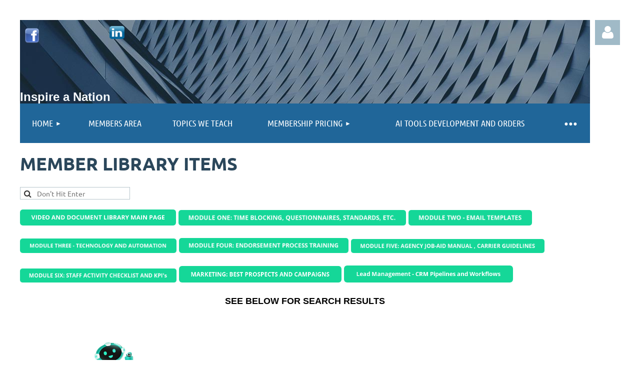

--- FILE ---
content_type: text/html; charset=utf-8
request_url: https://www.inspireanation.org/contact
body_size: 20287
content:
<!DOCTYPE html>
<html lang="en" class="no-js ">
	<head id="Head1">
<meta name="viewport" content="width=device-width, initial-scale=1.0">
<link href="https://sf.wildapricot.org/BuiltTheme/tinted_tiles_azure.v3.0/current/52975ca8/Styles/combined.css" rel="stylesheet" type="text/css" /><link href="https://www.inspireanation.org/resources/theme/customStyles.css?t=638578656723990000" rel="stylesheet" type="text/css" /><link href="https://live-sf.wildapricot.org/WebUI/built9.11.0-db59b40/scripts/public/react/index-84b33b4.css" rel="stylesheet" type="text/css" /><link href="https://live-sf.wildapricot.org/WebUI/built9.11.0-db59b40/css/shared/ui/shared-ui-compiled.css" rel="stylesheet" type="text/css" /><script type="text/javascript" language="javascript" id="idJavaScriptEnvironment">var bonaPage_BuildVer='9.11.0-db59b40';
var bonaPage_AdminBackendUrl = '/admin/';
var bonaPage_StatRes='https://live-sf.wildapricot.org/WebUI/';
var bonaPage_InternalPageType = { isUndefinedPage : false,isWebPage : true,isAdminPage : false,isDialogPage : false,isSystemPage : false,isErrorPage : false,isError404Page : false };
var bonaPage_PageView = { isAnonymousView : true,isMemberView : false,isAdminView : false };
var WidgetMode = 0;
var bonaPage_IsUserAnonymous = true;
var bonaPage_ThemeVer='52975ca80638578656723990000'; var bonaPage_ThemeId = 'tinted_tiles_azure.v3.0'; var bonaPage_ThemeVersion = '3.0';
var bonaPage_id='1071041'; version_id='';
if (bonaPage_InternalPageType && (bonaPage_InternalPageType.isSystemPage || bonaPage_InternalPageType.isWebPage) && window.self !== window.top) { var success = true; try { var tmp = top.location.href; if (!tmp) { top.location = self.location; } } catch (err) { try { if (self != top) { top.location = self.location; } } catch (err) { try { if (self != top) { top = self; } success = false; } catch (err) { success = false; } } success = false; } if (!success) { window.onload = function() { document.open('text/html', 'replace'); document.write('<ht'+'ml><he'+'ad></he'+'ad><bo'+'dy><h1>Wrong document context!</h1></bo'+'dy></ht'+'ml>'); document.close(); } } }
try { function waMetricsGlobalHandler(args) { if (WA.topWindow.waMetricsOuterGlobalHandler && typeof(WA.topWindow.waMetricsOuterGlobalHandler) === 'function') { WA.topWindow.waMetricsOuterGlobalHandler(args); }}} catch(err) {}
 try { if (parent && parent.BonaPage) parent.BonaPage.implementBonaPage(window); } catch (err) { }
try { document.write('<style type="text/css"> .WaHideIfJSEnabled, .HideIfJSEnabled { display: none; } </style>'); } catch(err) {}
var bonaPage_WebPackRootPath = 'https://live-sf.wildapricot.org/WebUI/built9.11.0-db59b40/scripts/public/react/';</script><script type="text/javascript" language="javascript" src="https://live-sf.wildapricot.org/WebUI/built9.11.0-db59b40/scripts/shared/bonapagetop/bonapagetop-compiled.js" id="idBonaPageTop"></script><script type="text/javascript" language="javascript" src="https://live-sf.wildapricot.org/WebUI/built9.11.0-db59b40/scripts/public/react/index-84b33b4.js" id="ReactPublicJs"></script><script type="text/javascript" language="javascript" src="https://live-sf.wildapricot.org/WebUI/built9.11.0-db59b40/scripts/shared/ui/shared-ui-compiled.js" id="idSharedJs"></script><script type="text/javascript" language="javascript" src="https://live-sf.wildapricot.org/WebUI/built9.11.0-db59b40/General.js" id=""></script><script type="text/javascript" language="javascript" src="https://sf.wildapricot.org/BuiltTheme/tinted_tiles_azure.v3.0/current/52975ca8/Scripts/combined.js" id=""></script><title>Inspire a Nation Business Mentoring - Contact Us/Newsletter Sign Up</title>
<meta name="Keywords" content="Inspire a nation, fix my insurance agency, how to build a $10 million insurance agency, free insurance agent training, free insurance agent coaching, insurance agent mentoring,insurance agent coaching, New insurance agent training, insurance agent consulting, insurance agent coach, business plan for insurance agents, insurance agent salary, insurance agent, insurance agent license, business coach, life coach, Geico Insurance, Progressive Insurance, MetLife Insurance, Travelers, Insurance, American Family Insurance, Nationwide Insurance, Insurance marketing ideas, insurance advertising, ideas, insurance sales tips, insurance marketing tips, business coach, Billy R. Williams, becoming an insurance agent, insurance agency, insurance agency business plan, selling insurance, insurance broker, insurance education classes online, online insurance training, insurance agent job description"/><meta name="Description" content="America&#39;s top insurance agent training, mentoring, and coaching service. We teach Property and Casualty insurance agents how to be successful in today&#39;s super competitive insurance environment. We focus on all phases of running a successful insurance agency including: lead generation, staffing, compensation, technology, and daily operations. Member agents have 24 X 7 access to step-by-step videos, job-aids, training-aids, downloadable forms, checklist, scripts, and other resources." /><meta name="msvalidate.01" content="9A67C7C19A9A7F875004BB45DC633659" /><meta name="apple-itunes-app" content="app-id=1220348450, app-argument="><link rel="search" type="application/opensearchdescription+xml" title="www.inspireanation.org" href="/opensearch.ashx" /></head>
	<body id="PAGEID_1071041" class="publicContentView LayoutMain">
<div class="mLayout layoutMain" id="mLayout">

<div class="mobilePanelContainer">
<div id="id_MobilePanel" data-componentId="MobilePanel" class="WaPlaceHolder WaPlaceHolderMobilePanel" style=""><div style=""><div id="id_QFpB82d" class="WaGadgetOnly WaGadgetMobilePanel  gadgetStyleNone" style="" data-componentId="QFpB82d" ><div class="mobilePanel">
	
	<div class="mobilePanelButton buttonMenu" title="Menu">Menu</div>
<div class="mobilePanelButton buttonLogin" title="Log in">Log in</div>
<div class="menuInner">
		<ul class="firstLevel">
<li class=" dir">
	<div class="item">
		<a href="https://www.inspireanation.org/" title="Home"><span>Home</span></a>
<ul class="secondLevel">
<li class=" ">
	<div class="item">
		<a href="https://www.inspireanation.org/about_us" title="About Us"><span>About Us</span></a>
</div>
</li>
	
<li class=" ">
	<div class="item">
		<a href="https://www.inspireanation.org/90-Second-Inspire-a-Nation-Intro-Video" title="90 Second Inspire a Nation Intro Video"><span>90 Second Inspire a Nation Intro Video</span></a>
</div>
</li>
	
<li class=" ">
	<div class="item">
		<a href="https://www.inspireanation.org/blog" title="Inspire a Nation Blog"><span>Inspire a Nation Blog</span></a>
</div>
</li>
	
</ul>
</div>
</li>
	
<li class=" ">
	<div class="item">
		<a href="https://www.inspireanation.org/Members-Area" title="Members Area"><span>Members Area</span></a>
</div>
</li>
	
<li class=" ">
	<div class="item">
		<a href="https://www.inspireanation.org/Video-Library-Main-Topics" title="TOPICS WE TEACH"><span>TOPICS WE TEACH</span></a>
</div>
</li>
	
<li class=" dir">
	<div class="item">
		<a href="https://www.inspireanation.org/membershipinformation" title="Membership Pricing"><span>Membership Pricing</span></a>
<ul class="secondLevel">
<li class=" ">
	<div class="item">
		<a href="https://www.inspireanation.org/Pricing" title="Membership Pricing Information"><span>Membership Pricing Information</span></a>
</div>
</li>
	
<li class=" ">
	<div class="item">
		<a href="https://www.inspireanation.org/member-application" title="Member Application"><span>Member Application</span></a>
</div>
</li>
	
<li class=" ">
	<div class="item">
		<a href="https://www.inspireanation.org/testimonials" title="Testimonials "><span>Testimonials </span></a>
</div>
</li>
	
</ul>
</div>
</li>
	
<li class=" ">
	<div class="item">
		<a href="https://www.inspireanation.org/AI-TOOLS-DEVELOPMENT-AND-ORDERS" title="AI TOOLS DEVELOPMENT AND ORDERS"><span>AI TOOLS DEVELOPMENT AND ORDERS</span></a>
</div>
</li>
	
<li class=" ">
	<div class="item">
		<a href="https://www.inspireanation.org/2023-Lunch-and-Learn-Schedule" title="Recorded Webinars and Lunch-and-Learns"><span>Recorded Webinars and Lunch-and-Learns</span></a>
</div>
</li>
	
<li class=" ">
	<div class="item">
		<a href="https://www.inspireanation.org/ICECREAMLESSONS" title="ICECREAM FOR BUSINESS LEADERS"><span>ICECREAM FOR BUSINESS LEADERS</span></a>
</div>
</li>
	
<li class=" ">
	<div class="item">
		<a href="https://www.inspireanation.org/down-load-store" title="DOWNLOAD STORE"><span>DOWNLOAD STORE</span></a>
</div>
</li>
	
<li class=" ">
	<div class="item">
		<a href="https://www.inspireanation.org/10millioninsuranceagency" title="Build a $10 Million Agency Manual"><span>Build a $10 Million Agency Manual</span></a>
</div>
</li>
	
<li class=" ">
	<div class="item">
		<a href="https://www.inspireanation.org/eventcalendar" title="Event Calendar"><span>Event Calendar</span></a>
</div>
</li>
	
<li class="sel ">
	<div class="item">
		<a href="https://www.inspireanation.org/contact" title="Contact Us/Newsletter Sign Up"><span>Contact Us/Newsletter Sign Up</span></a>
</div>
</li>
	
</ul>
	</div>

	<div class="loginInner">
<div class="loginContainerForm oAuthIsfalse">
<form method="post" action="https://www.inspireanation.org/Sys/Login" id="id_QFpB82d_form" class="generalLoginBox"  data-disableInAdminMode="true">
<input type="hidden" name="ReturnUrl" id="id_QFpB82d_returnUrl" value="">
				<input type="hidden" name="browserData" id="id_QFpB82d_browserField">
<div class="loginUserName">
<div class="loginUserNameTextBox">
		<input name="email" type="text" maxlength="100" placeholder="Email"  id="id_QFpB82d_userName" tabindex="1" class="emailTextBoxControl"/>
	</div>
</div><div class="loginPassword">
<div class="loginPasswordTextBox">
		<input name="password" type="password" placeholder="Password" maxlength="50" id="id_QFpB82d_password" tabindex="2" class="passwordTextBoxControl" autocomplete="off"/>
	</div>
</div> 
    <input id="g-recaptcha-invisible_QFpB82d" name="g-recaptcha-invisible" value="recaptcha" type="hidden"/> 
    <div id="recapcha_placeholder_QFpB82d" style="display:none"></div>
    <span id="idReCaptchaValidator_QFpB82d" errorMessage="Please verify that you are not a robot" style="display:none" validatorType="method" ></span>
    <script>
        $("#idReCaptchaValidator_QFpB82d").on( "wavalidate", function(event, validationResult) {
            if (grecaptcha.getResponse(widgetId_QFpB82d).length == 0){
                grecaptcha.execute(widgetId_QFpB82d);	
                validationResult.shouldStopValidation = true;
                return;
            }

            validationResult.result = true;
        });
  
            var widgetId_QFpB82d;

            var onloadCallback_QFpB82d = function() {
                // Renders the HTML element with id 'recapcha_placeholder_QFpB82d' as a reCAPTCHA widget.
                // The id of the reCAPTCHA widget is assigned to 'widgetId_QFpB82d'.
                widgetId_QFpB82d = grecaptcha.render('recapcha_placeholder_QFpB82d', {
                'sitekey' : '6LfmM_UhAAAAAJSHT-BwkAlQgN0mMViOmaK7oEIV',
                'size': 'invisible',
                'callback': function(){
                    document.getElementById('g-recaptcha-invisible_QFpB82d').form.submit();
                },
                'theme' : 'light'
            });
        };
    </script>
	
    <script src="https://www.google.com/recaptcha/api.js?onload=onloadCallback_QFpB82d&render=explicit" async defer></script>

 <div class="loginActionRememberMe">
		<input id="id_QFpB82d_rememberMe" type="checkbox" name="rememberMe" tabindex="3" class="rememberMeCheckboxControl"/>
		<label for="id_QFpB82d_rememberMe">Remember me</label>
	</div>
<div class="loginPasswordForgot">
		<a href="https://www.inspireanation.org/Sys/ResetPasswordRequest">Forgot password</a>
	</div>
<div class="loginAction">
	<input type="submit" name="ctl03$ctl02$loginViewControl$loginControl$Login" value="Log in" id="id_QFpB82d_loginAction" onclick="if (!browserInfo.clientCookiesEnabled()) {alert('Warning: browser cookies disabled. Please enable them to use this website.'); return false;}" tabindex="4" class="loginButton loginButtonControl"/>
</div></form></div>
</div>

</div>

<script type="text/javascript">

jq$(function()
{
	var gadget = jq$('#id_QFpB82d'),
		menuContainer = gadget.find('.menuInner'),
		loginContainer = gadget.find('.loginInner');

	gadget.find('.buttonMenu').on("click",function()
	{
		menuContainer.toggle();
		loginContainer.hide();
		jq$(this).toggleClass('active');
        jq$('.buttonLogin').removeClass('active');
		return false;
	});

	gadget.find('.buttonLogin').on("click",function()
	{
		loginContainer.toggle();
		menuContainer.hide();
		jq$(this).toggleClass('active');
        jq$('.buttonMenu').removeClass('active');
		return false;
	});

	gadget.find('.mobilePanel').on("click",function(event)
	{
        if( !(jq$(event.target).parents('.loginInner').size() || event.target.className == 'loginInner') )
        {
            menuContainer.hide();
            loginContainer.hide();
            jq$('.buttonLogin').removeClass('active');
            jq$('.buttonMenu').removeClass('active');
        }

        event.stopPropagation();
	});

	jq$('body').on("click",function()
	{
		menuContainer.hide();
		loginContainer.hide();
		jq$('.buttonLogin').removeClass('active');
        jq$('.buttonMenu').removeClass('active');
	});


	// login
	var browserField = document.getElementById('id_QFpB82d' + '_browserField');

	if (browserField)
	{
		browserField.value = browserInfo.getBrowserCapabilitiesData();
	}

	jq$('#id_QFpB82d' + '_form').FormValidate();
	jq$('.WaGadgetMobilePanel form').attr('data-disableInAdminMode', 'false');

});

</script></div></div>
</div></div>

		<!-- header zone -->
		<div class="zonePlace zoneHeader1">
<div id="idHeaderContentHolder" data-componentId="Header" class="WaPlaceHolder WaPlaceHolderHeader" style=""><div style="padding-top:40px;"><div id="id_S6CyWvo" data-componentId="S6CyWvo" class="WaLayoutContainerOnly" style="margin-bottom:30px;"><table cellspacing="0" cellpadding="0" class="WaLayoutTable" style=""><tr data-componentId="S6CyWvo_row" class="WaLayoutRow"><td id="id_eN4R7DL" data-componentId="eN4R7DL" class="WaLayoutItem" style="width:95%;"><div id="id_Chq2A5j" class="WaLayoutPlaceHolder placeHolderContainer" data-componentId="Chq2A5j" style=""><div style=""><div id="idHeaderContent" class="WaGadgetFirst WaGadgetContent headerContent gadgetStyleNone" style="margin-bottom:0px;background-image:url(&#39;https://sf.wildapricot.org/ThemeSharedRes/HeaderBackgroundImages/tinted_tiles_azure_03.jpg&#39;);background-position:left top;background-color:#FFFFFF;height:167px;" data-componentId="F2Bjoqa" ><div class="gadgetStyleBody gadgetContentEditableArea" style="" data-editableArea="0" data-areaHeight="auto">
<p><br></p><p><br></p><p> 
</p><div style="position: absolute; width: 450px; inset: 0px auto auto 11px; height: 130px;" id="idHeaderAssociationName" title="" oldfitedtitle="" oldtitle=""><p><font color="#f6fafd"><strong style=""><font style="font-size: 24px;"><br></font></strong></font></p><p><font color="#f6fafd"><strong style=""><font style="font-size: 24px;">Inspire a Nation 
</font><br><font style="font-size: 24px;">Business Mentoring

</font><br><font style="font-size: 12px;">(Call or Text: 682-206-3836) Email:&nbsp;</font></strong></font><strong style="color: rgb(246, 250, 253);"><font style="font-size: 12px;">Helpdesk@inspireanation.org</font></strong></p></div>
<div style="Z-INDEX: 8; POSITION: absolute; TOP: 47px; LEFT: 744px"></div>
<div style="Z-INDEX: 60; POSITION: absolute; TOP: 126px; LEFT: 175px"><br></div><a href="http://www.facebook.com/pages/Inspire-a-Nation-Business-Mentoring-Services/99242118264?emulatemode=2" target="_blank"><img style="z-index: 564; position: absolute; top: 16px; left: 9px; width: 30px; height: 31px;" border="0" alt="" src="/Resources/Pictures/facebook-icon.png" width="30" height="30"></a> 
<div style="Z-INDEX: 569; POSITION: absolute; TOP: 110px; LEFT: 832px"></div><a href="http://www.linkedin.com/in/billyrwilliams?emulatemode=2" target="_blank"><img style="z-index: 575; position: absolute; top: 12px; left: 179px; width: 30px; height: 26px;" border="0" alt="" src="/Resources/Pictures/icon-linkedin.png" width="29" height="29"></a> 
<div style="Z-INDEX: 576; POSITION: absolute; TOP: 111px; LEFT: 843px"></div>
<div style="Z-INDEX: 582; POSITION: absolute; TOP: 109px; LEFT: 734px"></div>
<div style="Z-INDEX: 583; POSITION: absolute; TOP: 63px; LEFT: 707px"></div></div>
<script type="text/javascript">if (window.WA) { new WaContentGadgetResizer({ id: 'idHeaderContent' }); }</script>
</div><div id="id_yOhi7Wr" class="WaGadget WaGadgetMenuHorizontal  gadgetStyleNone" style="" data-componentId="yOhi7Wr" ><div class="menuBackground"></div>
<div class="menuInner">
	<ul class="firstLevel">
<li class=" dir">
	<div class="item">
		<a href="https://www.inspireanation.org/" title="Home"><span>Home</span></a>
<ul class="secondLevel">
<li class=" ">
	<div class="item">
		<a href="https://www.inspireanation.org/about_us" title="About Us"><span>About Us</span></a>
</div>
</li>
	
<li class=" ">
	<div class="item">
		<a href="https://www.inspireanation.org/90-Second-Inspire-a-Nation-Intro-Video" title="90 Second Inspire a Nation Intro Video"><span>90 Second Inspire a Nation Intro Video</span></a>
</div>
</li>
	
<li class=" ">
	<div class="item">
		<a href="https://www.inspireanation.org/blog" title="Inspire a Nation Blog"><span>Inspire a Nation Blog</span></a>
</div>
</li>
	
</ul>
</div>
</li>
	
<li class=" ">
	<div class="item">
		<a href="https://www.inspireanation.org/Members-Area" title="Members Area"><span>Members Area</span></a>
</div>
</li>
	
<li class=" ">
	<div class="item">
		<a href="https://www.inspireanation.org/Video-Library-Main-Topics" title="TOPICS WE TEACH"><span>TOPICS WE TEACH</span></a>
</div>
</li>
	
<li class=" dir">
	<div class="item">
		<a href="https://www.inspireanation.org/membershipinformation" title="Membership Pricing"><span>Membership Pricing</span></a>
<ul class="secondLevel">
<li class=" ">
	<div class="item">
		<a href="https://www.inspireanation.org/Pricing" title="Membership Pricing Information"><span>Membership Pricing Information</span></a>
</div>
</li>
	
<li class=" ">
	<div class="item">
		<a href="https://www.inspireanation.org/member-application" title="Member Application"><span>Member Application</span></a>
</div>
</li>
	
<li class=" ">
	<div class="item">
		<a href="https://www.inspireanation.org/testimonials" title="Testimonials "><span>Testimonials </span></a>
</div>
</li>
	
</ul>
</div>
</li>
	
<li class=" ">
	<div class="item">
		<a href="https://www.inspireanation.org/AI-TOOLS-DEVELOPMENT-AND-ORDERS" title="AI TOOLS DEVELOPMENT AND ORDERS"><span>AI TOOLS DEVELOPMENT AND ORDERS</span></a>
</div>
</li>
	
<li class=" ">
	<div class="item">
		<a href="https://www.inspireanation.org/2023-Lunch-and-Learn-Schedule" title="Recorded Webinars and Lunch-and-Learns"><span>Recorded Webinars and Lunch-and-Learns</span></a>
</div>
</li>
	
<li class=" ">
	<div class="item">
		<a href="https://www.inspireanation.org/ICECREAMLESSONS" title="ICECREAM FOR BUSINESS LEADERS"><span>ICECREAM FOR BUSINESS LEADERS</span></a>
</div>
</li>
	
<li class=" ">
	<div class="item">
		<a href="https://www.inspireanation.org/down-load-store" title="DOWNLOAD STORE"><span>DOWNLOAD STORE</span></a>
</div>
</li>
	
<li class=" ">
	<div class="item">
		<a href="https://www.inspireanation.org/10millioninsuranceagency" title="Build a $10 Million Agency Manual"><span>Build a $10 Million Agency Manual</span></a>
</div>
</li>
	
<li class=" ">
	<div class="item">
		<a href="https://www.inspireanation.org/eventcalendar" title="Event Calendar"><span>Event Calendar</span></a>
</div>
</li>
	
<li class="sel ">
	<div class="item">
		<a href="https://www.inspireanation.org/contact" title="Contact Us/Newsletter Sign Up"><span>Contact Us/Newsletter Sign Up</span></a>
</div>
</li>
	
</ul>
</div>


<script type="text/javascript">

	jq$(function()
	{

		WebFont.load({
			custom: {
				families: ['Ubuntu', 'Ubuntu condensed']
			},
			active: function()
			{
				resizeMenu();
			}
		});


		var gadgetHorMenu = jq$('#id_yOhi7Wr'),
			gadgetHorMenuContainer = gadgetHorMenu.find('.menuInner'),
			firstLevelMenu = gadgetHorMenu.find('ul.firstLevel'),
			holderInitialMenu = firstLevelMenu.children(),
			outsideItems = null,
			phantomElement = '<li class="phantom"><div class="item"><a href="#"><span>&#x2261;</span></a><ul class="secondLevel"></ul></div></li>',
			placeHolder = gadgetHorMenu.parents('.WaLayoutPlaceHolder'),
			placeHolderId = placeHolder && placeHolder.attr('data-componentId'),
			mobileState = false,
			isTouchSupported = !!(('ontouchstart' in window) || (window.DocumentTouch && document instanceof DocumentTouch) || (navigator.msPointerEnabled && navigator.msMaxTouchPoints));


		function resizeMenu()
		{
			var i,
				len,
				fitMenuWidth = 0,
				menuItemPhantomWidth = 80;

			firstLevelMenu.html( holderInitialMenu).removeClass('adapted').css({ width: 'auto' }); // restore initial menu

			if( firstLevelMenu.width() > gadgetHorMenuContainer.width() ) // if menu oversize
			{
				menuItemPhantomWidth = firstLevelMenu.addClass('adapted').append( phantomElement).children('.phantom').width();

				for( i = 0, len = holderInitialMenu.size(); i <= len; i++ )
				{
					fitMenuWidth += jq$( holderInitialMenu.get(i) ).width();

					if( fitMenuWidth + menuItemPhantomWidth > gadgetHorMenuContainer.width() )
					{
						outsideItems = firstLevelMenu.children(':gt('+(i-1)+'):not(.phantom)').remove();
						firstLevelMenu.find('.phantom > .item > ul').append( outsideItems);
						gadgetHorMenuContainer.css('overflow','visible');
						break;
					}
				}
				gadgetHorMenu.find('.phantom > .item > a').click(function(){ return false; });
			}

			disableFirstTouch();

			firstLevelMenu.css( 'width', '' ); // restore initial menu width
			firstLevelMenu.children().removeClass('last-child').eq(-1).addClass('last-child'); // add last-child mark
		}

		jq$(window).resize(function()
		{
			resizeMenu();
		});

		function onLayoutColumnResized(sender, args)
		{
			args = args || {};

			if (placeHolderId && (placeHolderId == args.leftColPlaceHolderId || placeHolderId == args.rightColPlaceHolderId))
			{
				resizeMenu();
			}
		}

		BonaPage.addPageStateHandler(BonaPage.PAGE_PARSED, function() { WA.Gadgets.LayoutColumnResized.addHandler(onLayoutColumnResized); });
		BonaPage.addPageStateHandler(BonaPage.PAGE_UNLOADED, function() { WA.Gadgets.LayoutColumnResized.removeHandler(onLayoutColumnResized); });


        function disableFirstTouch()
        {
          if (!isTouchSupported) return;

          jq$('#id_yOhi7Wr').find('.menuInner li.dir > .item > a').on( 'click', function(event)
          {
            if( !this.touchCounter )
              this.touchCounter = 0;

            if( this.touchCounter >= 1 )
            {
              this.touchCounter = 0;
              return true;
            }
            this.touchCounter++;

            if (!mobileState)
            {
              WA.stopEventDefault(event);
            }
          });

          jq$('#id_yOhi7Wr').find('.menuInner li.dir > .item > a').on( 'mouseout', function(event)
          {
            if( !this.touchCounter )
              this.touchCounter = 0;
            this.touchCounter = 0;
          });
        }

        disableFirstTouch();
	});
</script></div><div id="id_zyI32YZ" class="WaGadget WaGadgetSiteSearch  gadgetStyleNone" style="" data-componentId="zyI32YZ" ><div class="gadgetStyleTitle" style=" "><h4 class="gadgetTitleH4">
Member Library Items</h4></div>
<div class="gadgetStyleBody " style=""  data-areaHeight="auto">
<div class="searchBoxOuter alignLeft">
	<div class="searchBox">
<form method="post" action="https://www.inspireanation.org/Sys/Search" id="id_zyI32YZ_form" class="generalSearchBox"  data-disableInAdminMode="true">
<span class="searchBoxFieldContainer"><input class="searchBoxField" type="text" name="searchString" id="idid_zyI32YZ_searchBox" value="" maxlength="300" autocomplete="off"  placeholder="Don't Hit Enter"></span>
<div class="autoSuggestionBox" id="idid_zyI32YZ_resultDiv"></div>
</form></div>
	</div>
	<script type="text/javascript">
		(function(){

			function init()
			{
				var model = {};
				model.gadgetId = 'idid_zyI32YZ';
				model.searchBoxId = 'idid_zyI32YZ_searchBox';
				model.resultDivId = 'idid_zyI32YZ_resultDiv';
				model.selectedTypes = '3';
				model.searchTemplate = 'https://www.inspireanation.org/Sys/Search?q={0}&types={1}&page={2}';
				model.searchActionUrl = '/Sys/Search/DoSearch';
				model.GoToSearchPageTextTemplate = 'Search for &#39;{0}&#39;';
				model.autoSuggest = true;
				var WASiteSearch = new WASiteSearchGadget(model);
			}

			jq$(document).ready(init);
		}) ();
	</script>
</div>
</div><div id="id_bBHpyBz" class="WaGadget WaGadgetContent  gadgetStyleNone" style="" data-componentId="bBHpyBz" ><div class="gadgetStyleBody gadgetContentEditableArea" style="" data-editableArea="0" data-areaHeight="auto">
<p><a href="/Videolibrary" title="VIDEO AND DOCUMENT LIBRARY"><img src="/resources/Pictures/button_video-and-document-library-main-page.png" width="312" height="32" border="0" alt="VIDEO AND DOCUMENT LIBRARY"></a>&nbsp;<a href="/Day-1-Action-Steps"><img src="/resources/Pictures/button_module-one-time-blocking-questionnaires-standards-etc.png" alt="" title="" border="0" width="455" height="31"></a>&nbsp;<a href="/Day-3-Email-Templates"><img src="/resources/Pictures/button_module-two-email-templates.png" alt="" title="" border="0" width="247" height="31"></a>&nbsp;</p><p><a href="/Automation-and-Technology"><img src="/resources/Pictures/button_module-three-technology-and-automation.png" alt="" title="" border="0" width="313" height="29"></a>&nbsp;<a href="/page-1421043"><img src="/resources/Pictures/button_module-four-endorsement-process-training.png" alt="" title="" border="0" width="339" height="30"></a>&nbsp;<a href="/Day-5-Employee-Handbook"><img src="/resources/Pictures/button_module-five-agency-job-aid-manual-carrier-guidelines.png" alt="" title="" border="0" width="387" height="28"></a></p><p><a href="/Day-6-Staff-Activity-Checklist"><img src="/resources/Pictures/button_module-six-staff-activity-checklist-and-kpis.png" alt="" title="" border="0" width="313" height="28"></a>&nbsp;<a href="/marketingoverview"><img src="/resources/Pictures/button_marketing-best-prospects-and-campaigns.png" alt="" title="" border="0" width="325" height="33"></a>&nbsp;<a href="/Lead-Management"><img src="/resources/Pictures/button_lead-management-crm-pipelines-and-workflows.png" alt="" title="" border="0" width="338" height="34"></a></p><p align="center">SEE BELOW FOR SEARCH RESULTS</p></div>
</div><div id="id_M8V1i5D" class="WaGadget WaGadgetContent  gadgetStyleNone" style="background-color:#FFFFFF;" data-componentId="M8V1i5D" ><div class="gadgetStyleBody gadgetContentEditableArea" style="" data-editableArea="0" data-areaHeight="auto">
<p><a href="https://bit.ly/ianvirtualassistant" title="IAN VIRTUAL ASSISTANT" target="_blank"><img src="/resources/Pictures/Chatbot%20Image%20Small%20White%20Background.png" alt="" title="" border="0" width="353" height="228"></a></p><p>&nbsp; &nbsp; &nbsp; &nbsp; &nbsp; &nbsp; &nbsp; &nbsp; &nbsp; "INSPY AI CHATBOT"&nbsp; &nbsp;&nbsp;</p><p>&nbsp; NEED HELP WITH INSPIRE A NATION OR </p><p>&nbsp; DATA SUPER CENTER CRM - CLICK ME! CLICK ME!</p><p><img src="[data-uri]" class="WaContentDivider WaContentDivider divider_style_border_double_solid" style="border-top-width: 10px; border-bottom-width: 10px; height: 10px;" data-wacomponenttype="ContentDivider"></p></div>
</div><div id="id_5MMrSY3" class="WaGadget WaGadgetContent  gadgetStyleNone" style="" data-componentId="5MMrSY3" ><div class="gadgetStyleBody gadgetContentEditableArea" style="" data-editableArea="0" data-areaHeight="auto">
<p><br></p></div>
</div><div id="id_dw9gaCV" class="WaGadget WaGadgetContent  gadgetStyleNone" style="background-color:#206699;" data-componentId="dw9gaCV" ><div class="gadgetStyleBody gadgetContentEditableArea" style="" data-editableArea="0" data-areaHeight="auto">
<p><br></p></div>
</div><div id="id_wCiEcay" class="WaGadgetLast WaGadgetContent  gadgetStyleNone" style="" data-componentId="wCiEcay" ><div class="gadgetStyleBody gadgetContentEditableArea" style="" data-editableArea="0" data-areaHeight="auto">
<p><img src="[data-uri]" class="WaContentDivider WaContentDivider divider_style_border_double_solid" style="border-top-width: 3px; border-bottom-width: 3px; height: 3px;" data-wacomponenttype="ContentDivider"><br></p></div>
</div></div></div></td><td style="width:0px;display:none;" data-componentId="eN4R7DL_separator" class="WaLayoutSeparator"><div style="width: inherit;"></div></td><td id="id_lQm1Hlu" data-componentId="lQm1Hlu" class="WaLayoutItem" style="width:5%;"><div id="id_oNEh9TV" class="WaLayoutPlaceHolder placeHolderContainer" data-componentId="oNEh9TV" style=""><div style=""><div id="id_IOTD79t" class="WaGadgetOnly WaGadgetLoginButton  gadgetStyleNone" style="margin-top:0px;margin-bottom:0px;" data-componentId="IOTD79t" ><div class="alignRight unauthorized">
  <div class="loginContainer">
    <a class="loginLink" href="https://www.inspireanation.org/Sys/Login" title="Log in">Log in</a>
  </div>
  </div>
<script>
  jq$(function() {
    var gadgetId = jq$('#id_IOTD79t'),
        containerBox = gadgetId.find('.loginPanel'),
        loginLink = gadgetId.find('.loginLink'),
        transitionTime = 300;

    containerBox.isOpening = false;

    loginLink.on('click',function() {
      if (containerBox.css("visibility") == 'visible') {
        loginLink.removeClass('hover');
        containerBox.animate({ 'opacity': '0' }, transitionTime, function() {
          containerBox.css('visibility','hidden');
          containerBox.css('display','none');
        });
      } else {
        loginLink.addClass('hover');
        containerBox.isOpening = true;
        containerBox.css('display','block');
        containerBox.css('visibility','visible');
        containerBox.animate({ 'opacity': '1' }, transitionTime, function() {
          containerBox.isOpening = false;
        });
      }
    });
    
    containerBox.on('click', function(e) { e.stopPropagation(); });

    jq$('body').on('click',function() {
      if (containerBox.css("visibility") == 'visible' && !containerBox.isOpening) {
        loginLink.removeClass('hover');
        containerBox.animate({ 'opacity': '0' }, transitionTime, function() {
          containerBox.css('visibility','hidden');
          containerBox.css('display','none');
        });
      }
    });
  });
</script>
</div></div></div></td></tr></table> </div></div>
</div></div>
		<div class="zonePlace zoneHeader2">
<div id="id_Header1" data-componentId="Header1" class="WaPlaceHolder WaPlaceHolderHeader1" style=""><div style="padding-top:0px;padding-right:0px;padding-bottom:0px;padding-left:0px;"><div id="id_JpFJ3Gl" data-componentId="JpFJ3Gl" class="WaLayoutContainerOnly" style="background-color:#414A53;"><table cellspacing="0" cellpadding="0" class="WaLayoutTable" style=""><tr data-componentId="JpFJ3Gl_row" class="WaLayoutRow"><td id="id_bBoPpMR" data-componentId="bBoPpMR" class="WaLayoutItem" style="width:100%;"></td></tr></table> </div></div>
</div></div>
		<!-- /header zone -->

<!-- content zone -->
	<div class="zonePlace zoneContent">
<div id="idPrimaryContentBlock1Content" data-componentId="Content" class="WaPlaceHolder WaPlaceHolderContent" style=""><div style="padding-top:10px;padding-bottom:10px;"><div id="id_ylzYpXz" class="WaGadgetFirst WaGadgetContent  gadgetStyleNone" style="" data-componentId="ylzYpXz" ><div class="gadgetStyleBody gadgetContentEditableArea" style="" data-editableArea="0" data-areaHeight="auto">
<h1 class="pageTitle legacyFunctionalSystemPageTitle">Contact Us/Newsletter Sign Up</h1></div>
</div><div id="id_eVT6kLS" class="WaGadget WaGadgetContent  gadgetStyleNone" style="" data-componentId="eVT6kLS" ><div class="gadgetStyleBody gadgetContentEditableArea" style="" data-editableArea="0" data-areaHeight="auto">
<p><!--Zoho Campaigns Web-Optin Form's Header Code Starts Here-->
<script type="text/javascript" src="https://bumg-zgph.maillist-manage.net/js/optin.min.js">
</script><script type="text/javascript">try { 

        function runOnFormSubmit_sf3z675c1dd43bf2781054cb4de1db4ef431bfec63612cce468378e43f09676a3bdf(th){
                /*Before submit, if you want to trigger your event, "include your code here"*/
        };

 } catch(e) {}</script>

<style>#sf3z675c1dd43bf2781054cb4de1db4ef431bfec63612cce468378e43f09676a3bdf #customForm *:not(.dateClass){ -webkit-box-sizing: border-box !important; -moz-box-sizing: border-box !important; box-sizing: border-box !important; word-break:break-word; overflow-wrap: break-word; } #sf3z675c1dd43bf2781054cb4de1db4ef431bfec63612cce468378e43f09676a3bdf .dateClass{ -webkit-box-sizing: unset!important; -moz-box-sizing: unset !important; box-sizing: unset !important; word-break:break-word; overflow-wrap: break-word; } /*** RESPONSIVE START */ @media only screen and (max-width: 319px){ #sf3z675c1dd43bf2781054cb4de1db4ef431bfec63612cce468378e43f09676a3bdf #signupMainDiv{ width:220px !important; min-width:220px !important; margin: 0px auto !important; } #sf3z675c1dd43bf2781054cb4de1db4ef431bfec63612cce468378e43f09676a3bdf #SIGNUP_PAGE{ padding:0px !important } #sf3z675c1dd43bf2781054cb4de1db4ef431bfec63612cce468378e43f09676a3bdf [changeitem="SIGNUP_FORM_FIELD"]{ width:94% !important; } #sf3z675c1dd43bf2781054cb4de1db4ef431bfec63612cce468378e43f09676a3bdf .zcinputbox{ width:100% !important; max-width:100% !important; float:none !important; } #sf3z675c1dd43bf2781054cb4de1db4ef431bfec63612cce468378e43f09676a3bdf #captchaDiv{ width:69.5% !important; } #sf3z675c1dd43bf2781054cb4de1db4ef431bfec63612cce468378e43f09676a3bdf #captcha{ width:69.5% !important; } #sf3z675c1dd43bf2781054cb4de1db4ef431bfec63612cce468378e43f09676a3bdf #recapDiv { margin-left: 0px !important; max-width: 100% !important; overflow: hidden !important; } #sf3z675c1dd43bf2781054cb4de1db4ef431bfec63612cce468378e43f09676a3bdf #relCaptcha{ margin-right:11px !important; } #sf3z675c1dd43bf2781054cb4de1db4ef431bfec63612cce468378e43f09676a3bdf #imgBlock{ width:220px !important; } #sf3z675c1dd43bf2781054cb4de1db4ef431bfec63612cce468378e43f09676a3bdf .recaptcha{ transform:scale(0.55);-webkit-transform:scale(0.55);transform-origin:0 0;-webkit-transform-origin:0 0;margin-left:0px} } /*Major Mobiles*/ @media screen and (min-width: 320px) and (max-width: 580px){ #sf3z675c1dd43bf2781054cb4de1db4ef431bfec63612cce468378e43f09676a3bdf #signupMainDiv{ width:280px !important; min-width:280px !important; margin: 0px auto !important; } #sf3z675c1dd43bf2781054cb4de1db4ef431bfec63612cce468378e43f09676a3bdf #imgBlock{ width:280px !important; } #sf3z675c1dd43bf2781054cb4de1db4ef431bfec63612cce468378e43f09676a3bdf #SIGNUP_PAGE{ padding:0px !important } #sf3z675c1dd43bf2781054cb4de1db4ef431bfec63612cce468378e43f09676a3bdf .zcinputbox{ width:100% !important; max-width:100% !important; float:none !important; } #sf3z675c1dd43bf2781054cb4de1db4ef431bfec63612cce468378e43f09676a3bdf [changeitem="SIGNUP_FORM_FIELD"]{ width:95% !important; } #sf3z675c1dd43bf2781054cb4de1db4ef431bfec63612cce468378e43f09676a3bdf #captchaDiv{ width:76% !important; } #sf3z675c1dd43bf2781054cb4de1db4ef431bfec63612cce468378e43f09676a3bdf #captcha{ width:76% !important; } #sf3z675c1dd43bf2781054cb4de1db4ef431bfec63612cce468378e43f09676a3bdf #recapDiv { margin-left: 0px !important; max-width: 100% !important; overflow: hidden !important; } #sf3z675c1dd43bf2781054cb4de1db4ef431bfec63612cce468378e43f09676a3bdf #captchaParent{ width:100% !important; max-width:100% !important; } #sf3z675c1dd43bf2781054cb4de1db4ef431bfec63612cce468378e43f09676a3bdf #captchaText{ width:95.7% !important; } #sf3z675c1dd43bf2781054cb4de1db4ef431bfec63612cce468378e43f09676a3bdf #relCaptcha{ margin-right:9px !important; } #sf3z675c1dd43bf2781054cb4de1db4ef431bfec63612cce468378e43f09676a3bdf #capRequired{ margin-right: -10px !important; } #sf3z675c1dd43bf2781054cb4de1db4ef431bfec63612cce468378e43f09676a3bdf .recaptcha{ transform:scale(0.72);-webkit-transform:scale(0.75);transform-origin:0 0;-webkit-transform-origin:0 0;margin-left:0px} } @media screen and (min-width:581px) and (max-width: 640px){ #sf3z675c1dd43bf2781054cb4de1db4ef431bfec63612cce468378e43f09676a3bdf #signupMainDiv{ width:440px !important; min-width:440px !important; margin: 0px auto !important; } #sf3z675c1dd43bf2781054cb4de1db4ef431bfec63612cce468378e43f09676a3bdf #imgBlock{ width:440px !important; } #sf3z675c1dd43bf2781054cb4de1db4ef431bfec63612cce468378e43f09676a3bdf [name="SIGNUP_FORM_LABEL"]{ float:none !important; } #sf3z675c1dd43bf2781054cb4de1db4ef431bfec63612cce468378e43f09676a3bdf .zcinputbox{ width:100% !important; max-width:100% !important; float:none !important; } #sf3z675c1dd43bf2781054cb4de1db4ef431bfec63612cce468378e43f09676a3bdf [changeitem="SIGNUP_FORM_FIELD"]{ width:95% !important; } #sf3z675c1dd43bf2781054cb4de1db4ef431bfec63612cce468378e43f09676a3bdf #captcha{ width:84.4% !important; } #sf3z675c1dd43bf2781054cb4de1db4ef431bfec63612cce468378e43f09676a3bdf #recapDiv { margin-left: 0px !important; max-width: 100% !important; overflow: hidden !important; } #sf3z675c1dd43bf2781054cb4de1db4ef431bfec63612cce468378e43f09676a3bdf #captchaParent{ float:none !important; max-width:100% !important; width:100% !important; } #sf3z675c1dd43bf2781054cb4de1db4ef431bfec63612cce468378e43f09676a3bdf #captchaText{ width:96% !important; } #sf3z675c1dd43bf2781054cb4de1db4ef431bfec63612cce468378e43f09676a3bdf #relCaptcha{ margin-right:14px !important; } #sf3z675c1dd43bf2781054cb4de1db4ef431bfec63612cce468378e43f09676a3bdf #capRequired{ margin-right: -10px !important; } #sf3z675c1dd43bf2781054cb4de1db4ef431bfec63612cce468378e43f09676a3bdf .recaptcha{ transform:scale(1.13);-webkit-transform:scale(1.45);margin-bottom:40px;transform-origin:0 0;-webkit-transform-origin:0 0;margin-left:0px} } @media screen and (min-width:645px) and (max-width: 767px){ #sf3z675c1dd43bf2781054cb4de1db4ef431bfec63612cce468378e43f09676a3bdf #signupMainDiv{ width:440px !important; min-width:440px !important; margin: 0px auto !important; } #sf3z675c1dd43bf2781054cb4de1db4ef431bfec63612cce468378e43f09676a3bdf #imgBlock{ width:440px !important; } #sf3z675c1dd43bf2781054cb4de1db4ef431bfec63612cce468378e43f09676a3bdf [name="SIGNUP_FORM_LABEL"]{ float:none !important; } #sf3z675c1dd43bf2781054cb4de1db4ef431bfec63612cce468378e43f09676a3bdf .zcinputbox{ width:100% !important; max-width:100% !important; float:none !important; } #sf3z675c1dd43bf2781054cb4de1db4ef431bfec63612cce468378e43f09676a3bdf [changeitem="SIGNUP_FORM_FIELD"]{ width:95% !important; } #sf3z675c1dd43bf2781054cb4de1db4ef431bfec63612cce468378e43f09676a3bdf #captchaDiv{ width:84.4% !important; } #sf3z675c1dd43bf2781054cb4de1db4ef431bfec63612cce468378e43f09676a3bdf #captcha{ width:84.4% !important; } #sf3z675c1dd43bf2781054cb4de1db4ef431bfec63612cce468378e43f09676a3bdf #captchaParent{ float:none !important; max-width:100% !important; width:100% !important; } #sf3z675c1dd43bf2781054cb4de1db4ef431bfec63612cce468378e43f09676a3bdf #captchaText{ width:96% !important; } #sf3z675c1dd43bf2781054cb4de1db4ef431bfec63612cce468378e43f09676a3bdf #relCaptcha{ margin-right:14px !important; } #sf3z675c1dd43bf2781054cb4de1db4ef431bfec63612cce468378e43f09676a3bdf #recapDiv { margin-left: 0px !important; max-width: 100% !important; overflow: hidden !important; } #sf3z675c1dd43bf2781054cb4de1db4ef431bfec63612cce468378e43f09676a3bdf #capRequired{ margin-right: -10px !important; } #sf3z675c1dd43bf2781054cb4de1db4ef431bfec63612cce468378e43f09676a3bdf .recaptcha{ transform:scale(1.13);-webkit-transform:scale(1.25);margin-bottom:40px;transform-origin:0 0;-webkit-transform-origin:0 0;margin-left:0px} } /* Desktops and laptops ----------- */ @media only screen and (min-width : 1025px) { #sf3z675c1dd43bf2781054cb4de1db4ef431bfec63612cce468378e43f09676a3bdf #signupMainDiv{ width:600px !important; min-width:600px !important; margin: 0px auto !important; } #sf3z675c1dd43bf2781054cb4de1db4ef431bfec63612cce468378e43f09676a3bdf #imgBlock{ width:600px !important; } #sf3z675c1dd43bf2781054cb4de1db4ef431bfec63612cce468378e43f09676a3bdf .recaptcha{ transform:scale(1.03);-webkit-transform:scale(1.08);transform-origin:0 0;-webkit-transform-origin:0 0;margin-left:130px} } /* Large Screens */ @media only screen and (min-width : 1824px) { #sf3z675c1dd43bf2781054cb4de1db4ef431bfec63612cce468378e43f09676a3bdf #signupMainDiv{ width:600px !important; min-width:600px !important; margin: 0px auto !important; } #sf3z675c1dd43bf2781054cb4de1db4ef431bfec63612cce468378e43f09676a3bdf #imgBlock{ width:600px !important; } #sf3z675c1dd43bf2781054cb4de1db4ef431bfec63612cce468378e43f09676a3bdf .recaptcha{ transform:scale(1.03);-webkit-transform:scale(1.08);transform-origin:0 0;-webkit-transform-origin:0 0;margin-left:130px} } @media only screen and (min-device-width: 1200px) and (max-device-width:1200px){ #sf3z675c1dd43bf2781054cb4de1db4ef431bfec63612cce468378e43f09676a3bdf #signupMainDiv{ width:600px !important; min-width:600px !important; margin: 0px auto !important; } #sf3z675c1dd43bf2781054cb4de1db4ef431bfec63612cce468378e43f09676a3bdf #imgBlock{ width:600px !important; } #sf3z675c1dd43bf2781054cb4de1db4ef431bfec63612cce468378e43f09676a3bdf .recaptcha{ transform:scale(1.03);-webkit-transform:scale(1.08);transform-origin:0 0;-webkit-transform-origin:0 0;margin-left:130px} } @media only screen and (min-width : 321px) and (max-width : 519px){ #sf3z675c1dd43bf2781054cb4de1db4ef431bfec63612cce468378e43f09676a3bdf #signupMainDiv{ width:300px !important; min-width:240px !important; margin: 0px auto !important; } #sf3z675c1dd43bf2781054cb4de1db4ef431bfec63612cce468378e43f09676a3bdf #imgBlock{ width:300px !important; } #sf3z675c1dd43bf2781054cb4de1db4ef431bfec63612cce468378e43f09676a3bdf #captchaDiv{ width:81.4% !important; } #sf3z675c1dd43bf2781054cb4de1db4ef431bfec63612cce468378e43f09676a3bdf #captcha{ width:81.4% !important; } #sf3z675c1dd43bf2781054cb4de1db4ef431bfec63612cce468378e43f09676a3bdf #relCaptcha{ margin-right:3px !important; } #sf3z675c1dd43bf2781054cb4de1db4ef431bfec63612cce468378e43f09676a3bdf .recaptcha{ transform:scale(0.72);-webkit-transform:scale(0.75);transform-origin:0 0;-webkit-transform-origin:0 0;margin-left:0px} } @media only screen and (min-width : 521px) and (max-width : 719px){ #sf3z675c1dd43bf2781054cb4de1db4ef431bfec63612cce468378e43f09676a3bdf #signupMainDiv{ width:500px !important; min-width:240px !important; margin: 0px auto !important; } #sf3z675c1dd43bf2781054cb4de1db4ef431bfec63612cce468378e43f09676a3bdf #imgBlock{ width:500px !important; } #sf3z675c1dd43bf2781054cb4de1db4ef431bfec63612cce468378e43f09676a3bdf #captchaDiv{ width:81.4% !important; } #sf3z675c1dd43bf2781054cb4de1db4ef431bfec63612cce468378e43f09676a3bdf #captcha{ width:81.4% !important; } #sf3z675c1dd43bf2781054cb4de1db4ef431bfec63612cce468378e43f09676a3bdf #relCaptcha{ margin-right:3px !important; } #sf3z675c1dd43bf2781054cb4de1db4ef431bfec63612cce468378e43f09676a3bdf .recaptcha{ transform:scale(0.72);-webkit-transform:scale(0.75);transform-origin:0 0;-webkit-transform-origin:0 0;margin-left:0px} } /* iPads*/ @media only screen and (min-width : 768px) and (max-width : 1024px){ #sf3z675c1dd43bf2781054cb4de1db4ef431bfec63612cce468378e43f09676a3bdf #signupMainDiv{ width:500px !important; min-width:240px !important; margin: 0px auto !important; } #sf3z675c1dd43bf2781054cb4de1db4ef431bfec63612cce468378e43f09676a3bdf #imgBlock{ width:500px !important; } #sf3z675c1dd43bf2781054cb4de1db4ef431bfec63612cce468378e43f09676a3bdf #captchaDiv{ width:81.4% !important; } #sf3z675c1dd43bf2781054cb4de1db4ef431bfec63612cce468378e43f09676a3bdf #captcha{ width:81.4% !important; } #sf3z675c1dd43bf2781054cb4de1db4ef431bfec63612cce468378e43f09676a3bdf #relCaptcha{ margin-right:3px !important; } #sf3z675c1dd43bf2781054cb4de1db4ef431bfec63612cce468378e43f09676a3bdf .recaptcha{ transform:scale(0.90);-webkit-transform:scale(0.90);transform-origin:0 0;-webkit-transform-origin:0 0;margin-left:134px} } /*** RESPONSIVE END */ #sf3z675c1dd43bf2781054cb4de1db4ef431bfec63612cce468378e43f09676a3bdf .bdr_btm_hover{background-color:#f9f9f9; padding:10px;} #sf3z675c1dd43bf2781054cb4de1db4ef431bfec63612cce468378e43f09676a3bdf .bdr_btm{padding:10px } #sf3z675c1dd43bf2781054cb4de1db4ef431bfec63612cce468378e43f09676a3bdf .f14{font-size:14px}</style><!--Zoho Campaigns Web-Optin Form's Header Code Ends Here--><!--Zoho Campaigns Web-Optin Form Starts Here-->

</p><div id="sf3z675c1dd43bf2781054cb4de1db4ef431bfec63612cce468378e43f09676a3bdf" data-type="signupform">
  <div id="customForm"><input type="hidden" id="recapTheme" value="2"> <input type="hidden" id="isRecapIntegDone" value="false"> <input type="hidden" id="signupFormMode" value="copyCode"> <input type="hidden" id="signupFormType" value="LargeForm_Vertical"> <input type="hidden" id="recapModeTheme" value=""><input type="hidden" id="signupFormMode" value="copyCode">

  <div name="SIGNUP_PAGE" class="large_form_1_css" id="SIGNUP_PAGE" style="background-color: rgb(137, 217, 242); color: rgb(255, 255, 255); padding: 30px; font-family: Arial; text-align: center; font-size: 14px;">
    <div name="" changeid="" changename="" style="margin:0px auto">
      <div id="imgBlock" name="LOGO_DIV" logo="true" style="width: 600px; margin: 0px auto; padding-bottom: 10px; text-align: left; padding-top: 10px;"><img valign="middle" src="https://stratus.campaign-image.com/images/131f6652e_ian_logo_no_animation.jpg" name="LOGO" id="iframeImg" style="max-width: 100%; width: 100px; height: auto;"></div>
    </div><br>

    <div id="signupMainDiv" style="margin: 0px auto; width: 100%; min-width: 230px; max-width: 600px;" name="SIGNUPFORM" changeid="SIGNUPFORM" changename="SIGNUPFORM">
      <div>
        <div style="position:relative;">
          <div id="Zc_SignupSuccess" style="display:none;position:absolute;margin-left:4%;width:90%;background-color: white; padding: 3px; border: 3px solid rgb(194, 225, 154); margin-top: 10px;margin-bottom:10px;word-break:break-all">
            <table width="100%" cellpadding="0" cellspacing="0" border="0">
              <tbody>
                <tr>
                  <td width="10%"><img class="successicon" src="https://bumg-zgph.maillist-manage.net/images/challangeiconenable.jpg" align="absmiddle"></td>

                  <td><span id="signupSuccessMsg" style="color: rgb(73, 140, 132); font-family: sans-serif; font-size: 14px;word-break:break-word">&nbsp;&nbsp;Thank you for Signing Up</span></td>
                </tr>
              </tbody>
            </table>
          </div>
        </div>

        <form method="post" id="zcampaignOptinForm" style="margin:0px;" action="https://bumg-zgph.maillist-manage.net/weboptin.zc" target="_zcSignup">
          <div id="SIGNUP_BODY_ALL" name="SIGNUP_BODY_ALL" style="border: 1px none rgb(218, 216, 216);">
            <h1 style="color: rgb(255, 255, 255); background-color: rgb(21, 111, 137); word-break: break-word; padding: 20px; margin: 0px; border-color: rgb(21, 111, 137); font-family: Arial; text-align: left; border-width: 1px; font-size: 17px; border-style: none;" id="SIGNUP_HEADING" name="SIGNUP_HEADING" changeid="SIGNUP_MSG" changetype="SIGNUP_HEADER">Get the Inspire a Nation Newsletter by Email or Text Message</h1>

            <div style="background-color: rgb(255, 255, 255); color: rgb(68, 68, 68); padding: 20px; font-family: Arial; text-align: center; bottom: 2px; font-size: 11px; opacity: 1;" id="SIGNUP_BODY" name="SIGNUP_BODY">
              <div style="margin:0px auto;text-align:left;">
                <div style="line-height:1.6;" class="" changeid="SIGNUP_MSG" id="SIGNUP_DESCRIPTION" changetype="SIGNUP_DESCRIPTION">
                  Please complete this form to create an account, receive email updates and much more.
                </div>

                <div style="display:none;background-color:#FFEBE8;padding:10px 10px; color:#d20000; font-size:11px; margin:10px 0px;border:solid 1px #ffd9d3; margin-top:20px;" id="errorMsgDiv">
                  &nbsp;&nbsp;Please correct the marked field(s) below.
                </div>

                <div>
                  <div style="font-size:12px; margin-top:10px;" name="fieldsdivSf" class="zcsffieldsdiv">
                    <div style="padding:10px 0px 10px 0px;">
                      <div style="">
                        <div style="width: 130px; margin-right: 5px; font-family: Arial; color: rgb(51, 51, 51); text-align: left; font-size: 12px; float: left; margin-top: 5px;" name="SIGNUP_FORM_LABEL">
                          First Name&nbsp;
                        </div>

                        <div style="width:60%; float:left; min-width:170px; max-width:70%;" class="zcinputbox">
                          <!-- check to mark emailid field as type email, and other mandatory fields as type required -->
                          <input name="FIRSTNAME" changeitem="SIGNUP_FORM_FIELD" style="width: 97%; color: rgb(68, 68, 68); background-color: rgb(255, 255, 255); border: 1px solid rgb(222, 222, 222); padding: 2px; font-family: Arial; box-sizing: border-box; font-size: 12px; height: 28px;" maxlength="100" type="text"> <span style="display:none" id="dt_FIRSTNAME">1,false,1,First Name,2</span>
                        </div>
                      </div>

                      <div style="clear:both"></div>
                    </div>

                    <div style="padding:10px 0px 10px 0px;">
                      <div style="">
                        <div style="width: 130px; margin-right: 5px; font-family: Arial; color: rgb(51, 51, 51); text-align: left; font-size: 12px; float: left; margin-top: 5px;" name="SIGNUP_FORM_LABEL">
                          Last Name&nbsp;
                        </div>

                        <div style="width:60%; float:left; min-width:170px; max-width:70%;" class="zcinputbox">
                          <!-- check to mark emailid field as type email, and other mandatory fields as type required -->
                          <input name="LASTNAME" changeitem="SIGNUP_FORM_FIELD" style="width: 97%; color: rgb(68, 68, 68); background-color: rgb(255, 255, 255); border: 1px solid rgb(222, 222, 222); padding: 2px; font-family: Arial; box-sizing: border-box; font-size: 12px; height: 28px;" maxlength="50" type="text"> <span style="display:none" id="dt_LASTNAME">1,false,1,Last Name,2</span>
                        </div>
                      </div>

                      <div style="clear:both"></div>
                    </div>

                    <div style="padding:10px 0px 10px 0px;">
                      <div style="">
                        <div style="width: 130px; margin-right: 5px; font-family: Arial; color: rgb(51, 51, 51); text-align: left; font-size: 12px; float: left; margin-top: 5px;" name="SIGNUP_FORM_LABEL">
                          Contact Email&nbsp; <span name="SIGNUP_REQUIRED" style="color: rgb(180, 0, 0); font-family: Arial, Helvetica, sans-serif; font-size: 11px;">*</span>
                        </div>

                        <div style="width:60%; float:left; min-width:170px; max-width:70%;" class="zcinputbox">
                          <!-- check to mark emailid field as type email, and other mandatory fields as type required -->
                          <input name="CONTACT_EMAIL" changeitem="SIGNUP_FORM_FIELD" style="width: 97%; color: rgb(68, 68, 68); background-color: rgb(255, 255, 255); border: 1px solid rgb(222, 222, 222); padding: 2px; font-family: Arial; box-sizing: border-box; font-size: 12px; height: 28px;" maxlength="100" type="email"> <span style="display:none" id="dt_CONTACT_EMAIL">1,true,6,Contact Email,2</span>
                        </div>
                      </div>

                      <div style="clear:both"></div>
                    </div>

                    <div style="padding:10px 0px 10px 0px;">
                      <div style="">
                        <div style="width: 130px; margin-right: 5px; font-family: Arial; color: rgb(51, 51, 51); text-align: left; font-size: 12px; float: left; margin-top: 5px;" name="SIGNUP_FORM_LABEL">
                          Text Capable Phone Number&nbsp;
                        </div>

                        <div style="width:60%; float:left; min-width:170px; max-width:70%;" class="zcinputbox">
                          <!-- check to mark emailid field as type email, and other mandatory fields as type required -->
                          <input name="PHONE" changeitem="SIGNUP_FORM_FIELD" style="width: 97%; color: rgb(68, 68, 68); background-color: rgb(255, 255, 255); border: 1px solid rgb(222, 222, 222); padding: 2px; font-family: Arial; box-sizing: border-box; font-size: 12px; height: 28px;" maxlength="20" type="text"> <span style="display:none" id="dt_PHONE">1,false,1,Phone,2</span>
                        </div>
                      </div>

                      <div style="clear:both"></div>
                    </div>
                  </div>

                  <div style="padding: 10px 0px 10px 15px;" id="captchaOld" class="recaptcha" name="captchaContainer">
                    <div style="">
                      <div style="width: 59%; float: left; min-width: 170px; max-width: 70%;" id="captchaParent">
                        <img src="//campaigns.zoho.com/images/refresh_icon.png" style="cursor: pointer;float:right;margin-right:4px" onclick="loadCaptcha('https://campaigns.zoho.com/campaigns/CaptchaVerify.zc?mode=generate',this,'#sf3z675c1dd43bf2781054cb4de1db4ef431bfec63612cce468378e43f09676a3bdf');" id="relCaptcha">

                        <div id="captchaDiv" captcha="true" name="" style="padding: 20px;background:#fff;border: 1px solid rgb(222, 222, 222);box-sizing: border-box;width:98.8%"></div><input placeholder="Captcha" id="captchaText" name="captchaText" changeitem="SIGNUP_FORM_FIELD" style="margin-top: 5px; width: 98.7%; color: rgb(68, 68, 68); background-color: rgb(255, 255, 255); border: 1px solid rgb(222, 222, 222); padding: 2px; font-family: Arial; box-sizing: border-box; font-size: 12px; height: 28px;" maxlength="100" type="text"> <span name="SIGNUP_REQUIRED" id="capRequired" style="color: rgb(180, 0, 0); margin-top: -16px; margin-right: -2px; float: right; font-family: Arial, Helvetica, sans-serif; font-size: 11px;">*</span>
                      </div>
                    </div>

                    <div style="clear: both"></div>
                  </div><input type="hidden" id="secretid" value="6LdNeDUUAAAAAG5l7cJfv1AA5OKLslkrOa_xXxLs"><!-- Captcha for Signup End--><!-- Other Lists Subscription Start--><!-- Other Lists Subscription End-->

                  <div style=" border-bottom:#ebebeb dotted 1px; margin-top:10px; clear:both;"></div>

                  <div id="REQUIRED_FIELD_TEXT" changetype="REQUIRED_FIELD_TEXT" name="SIGNUP_REQUIRED" style="color: rgb(180, 0, 0); padding: 10px 10px 10px 0px; font-family: Arial, Helvetica, sans-serif; font-size: 11px;">
                    *Required Fields
                  </div>

                  <div style="padding:10px; text-align:center;">
                    <input type="button" action="Save" id="zcWebOptin" name="SIGNUP_SUBMIT_BUTTON" changetype="SIGNUP_SUBMIT_BUTTON_TEXT" style="cursor: pointer; appearance: none; color: rgb(255, 255, 255); background-color: rgb(142, 185, 52); white-space: normal; padding: 5px 15px; border-color: rgb(142, 185, 52); text-align: center; outline: none medium; font-family: Arial; border-radius: 3px; border-width: 5px; font-size: 14px; background-position: center bottom; border-style: solid; background-repeat: repeat-x;" value="Join Now">
                  </div>
                </div>
              </div>
            </div><!-- Do not edit the below Zoho Campaigns hidden tags -->
            <input type="hidden" id="fieldBorder" value="" onload=""> <input type="hidden" name="zc_trackCode" id="zc_trackCode" value="ZCFORMVIEW" onload=""> <input type="hidden" name="viewFrom" id="viewFrom" value="URL_ACTION"> <input type="hidden" id="submitType" name="submitType" value="optinCustomView"> <input type="hidden" id="lD" name="lD" value=""> <input type="hidden" name="emailReportId" id="emailReportId" value=""> <input type="hidden" name="zx" id="cmpZuid" value="131f6652e"> <input type="hidden" name="zcvers" value="3.0"> <input type="hidden" name="oldListIds" id="allCheckedListIds" value=""> <input type="hidden" id="mode" name="mode" value="OptinCreateView"> <input type="hidden" id="zcld" name="zcld" value=""> <input type="hidden" id="zctd" name="zctd" value="110abf9737abbb3c1"> <input type="hidden" id="document_domain" value=""> <input type="hidden" id="zc_Url" value="bumg-zgph.maillist-manage.net"> <input type="hidden" id="new_optin_response_in" value="0"> <input type="hidden" id="duplicate_optin_response_in" value="0"> <input type="hidden" id="zc_formIx" name="zc_formIx" value="3z675c1dd43bf2781054cb4de1db4ef431bfec63612cce468378e43f09676a3bdf"><!-- End of the campaigns hidden tags -->
          </div>
        </form>
      </div>

      <div style="margin: 0px auto;margin-top:20px;text-align:left;height:76px;" id="privacyNotes" identity="privacyNotes">
        <span>Note: It is our responsibility to protect your privacy and we guarantee that your data will be completely confidential.</span>
      </div>
    </div>
  </div><input type="hidden" id="isCaptchaNeeded" value="true"> <input type="hidden" id="superAdminCap" value="0"> <img src="https://bumg-zgph.maillist-manage.net/images/spacer.gif" id="refImage" onload="referenceSetter(this)" style="display:none;"></div>
</div>

<div id="zcOptinOverLay" oncontextmenu="return false" style="display:none;text-align: center; background-color: rgb(0, 0, 0); opacity: 0.5; z-index: 100; position: fixed; width: 100%; top: 0px; left: 0px; height: 988px;"></div>

<div id="zcOptinSuccessPopup" style="display:none;z-index: 9999;width: 800px; height: 40%;top: 84px;position: fixed; left: 26%;background-color: #FFFFFF;border-color: #E6E6E6; border-style: solid; border-width: 1px; box-shadow: 0 1px 10px #424242;padding: 35px;">
  <span style="position: absolute;top: -16px;right:-14px;z-index:99999;cursor: pointer;" id="closeSuccess"><img src="https://bumg-zgph.maillist-manage.net/images/videoclose.png"></span>

  <div id="zcOptinSuccessPanel"></div>
</div><!--Zoho Campaigns Web-Optin Form Ends Here--><br></div>
</div><div id="id_9WGNTi7" class="WaGadget WaGadgetContent WaLegacyContentGadget gadgetStyleNone" style="margin-bottom:0px;" data-componentId="9WGNTi7" ><div class="gadgetStyleBody gadgetContentEditableArea" style="" data-editableArea="0" data-areaHeight="auto">
<script type="text/javascript">try { 
  var _gaq = _gaq || [];
  _gaq.push(['_setAccount', 'UA-38684360-1']);
  _gaq.push(['_setDomainName', 'inspireanation.org']);
  _gaq.push(['_setAllowLinker', true]);
  _gaq.push(['_trackPageview']);

  (function() {
    var ga = document.createElement('script'); ga.type = 'text/javascript'; ga.async = true;
    ga.src = ('https:' == document.location.protocol ? 'https://ssl' : 'http://www') + '.google-analytics.com/ga.js';
    var s = document.getElementsByTagName('script')[0]; s.parentNode.insertBefore(ga, s);
  })();
 } catch(e) {}</script>&nbsp;

<div style="BACKGROUND-IMAGE: none; POSITION: relative; TEXT-ALIGN: left; FILTER: none; PADDING-BOTTOM: 0px; BACKGROUND-COLOR: transparent; MARGIN: 0px; PADDING-LEFT: 0px; WIDTH: 100%; PADDING-RIGHT: 0px; FONT-FAMILY: tahoma, sans; FLOAT: left; HEIGHT: auto; COLOR: black; FONT-SIZE: 10pt; FONT-WEIGHT: normal; TEXT-DECORATION: none; PADDING-TOP: 0px">
  <a style="COLOR: rgb(132,146,0); FONT-WEIGHT: normal; TEXT-DECORATION: underline" href="http://www.facebook.com/pages/Inspire-a-Nation-Business-Mentoring-Services/99242118264" target="_blank"><img border="0" alt="" src="/Resources/Pictures/facebook-icon.png" width="100" height="100" x="0" y="0"></a><a style="COLOR: rgb(132,146,0); FONT-WEIGHT: normal; TEXT-DECORATION: underline" href="http://twitter.com/#!/ianbizmentoring" target="_blank"><img border="0" alt="" src="/Resources/Pictures/1061260918.png" width="100" height="100" x="100" y="0"></a>&nbsp;<a style="COLOR: rgb(132,146,0); FONT-WEIGHT: normal; TEXT-DECORATION: underline" href="http://www.linkedin.com/in/billyrwilliams" target="_blank"><img border="0" alt="" src="/Resources/Pictures/icon-linkedin.png" width="100" height="100" x="204" y="0"></a>&nbsp;<a style="COLOR: rgb(132,146,0); FONT-WEIGHT: normal; TEXT-DECORATION: underline" href="http://www.youtube.com/user/drbillyrwms" target="_blank"><img border="0" alt="" src="/Resources/Pictures/youtube%20icon.png" width="100" height="97" x="308" y="3"></a>&nbsp;<a style="COLOR: rgb(132,146,0); FONT-WEIGHT: normal; TEXT-DECORATION: underline" href="http://agentsuccessteam.wordpress.com/" target="_blank"><img border="0" alt="" src="/Resources/Pictures/wordpress-icon.png" width="100" height="100" x="412" y="0"></a>&nbsp;
</div>

<p>&nbsp;</p>

<p>&nbsp;</p>

<p><strong><font style="font-size: 18px;">At Inspire a Nation Business Mentoring we make it easy for you to stay connected to the valuable training and mentoring resources we make available to you and your business!</font></strong></p><p><br></p><p>1. &nbsp;Email us at: <a href="mailto:info@inspireanation.org">info@inspireanation.org</a>&nbsp;or for current members <a href="mailto:helpdesk@inspireanation.org">helpdesk@inspireanation.org</a></p>

<p><br></p>

<p><strong>2. &nbsp;Use the icons above to connect with us on one or more of our social networking platforms</strong>&nbsp;</p><p><span style=""><strong><em><br></em></strong></span></p><p><strong style="font-family: 'Open Sans', WaWebKitSavedSpanIndex_1; line-height: 1.375;"><em>4. &nbsp;Use the subscription form below to register for our monthly newsletter and audio blog "The 10 Minute Business Mentor"</em></strong><br></p><p><span style=""><br></span></p>

<p><strong style="line-height: 150%;"><span style="LINE-HEIGHT: 150%; FONT-FAMILY: 'Arial','sans-serif'; COLOR: #16167a; FONT-SIZE: 9.5pt">Inspire a Nation Business Mentoring and the Williams Family Investment Group Inc. is the sole owner of the information collected on this site;&nbsp;We will not sell, share, or rent your email address or any other personal information collected on this site.</span></strong></p></div>
</div><div id="id_y6AJOp6" class="WaGadgetLast WaGadgetSubscriptionForm WaGadgetPublicWizard  gadgetStyleNone WaGadgetSubscriptionFormState" style="margin-top:8px;" data-componentId="y6AJOp6" ><div class="gadgetStyleBody " style=""  data-areaHeight="auto">




<form method="post" action="" onsubmit="javascript:return WebForm_OnSubmit();" id="form" data-disableInAdminMode="true" onreset="if (window.setTimeout) window.setTimeout(&#39;DES_OnReset(false);&#39;, 100);">
<div class="aspNetHidden">
<input type="hidden" name="__LASTFOCUS" id="__LASTFOCUS" value="" />
<input type="hidden" name="__EVENTTARGET" id="__EVENTTARGET" value="" />
<input type="hidden" name="__EVENTARGUMENT" id="__EVENTARGUMENT" value="" />
<input type="hidden" name="__VIEWSTATE" id="__VIEWSTATE" value="M4dJE2ZWTrmU82AXC63kX1srAyvykeSGjtw5n9Hv0EfMKOXlILo32K4Gm/GhuJQxf0nRzQfW0qxZnSWQmag/62hvOwuRSDm6ygRHvC6Ai7ZlvHIYsBXv6wPnxvcvhlEIJDBlfxSi9iUAt28iKZ2YldIo+5BZQo9tQnINqSMjxRmlwxDUqmYhBlYWG9HgcayO7IAGLzM1XrBGYn4BDkNovFpmI8GBQVIiM2Czc5DTDuhkHlMGuzObWhExADT067h5pJT2H6nnGtrsoWnJF/g/fe96SUb2aJkTkvP/9Xl4IhpqzpT39DD4kdZ2qB/50yjUXpeZeAu3M2O5dz99+kd0lsaNFJy31fot1WvPtlz4mOdAKcJr9ANzwI3bxvGtPg9kABLYavH/PTKT2DHNqNMrObxQzooTZcnwIqRTkiLL+wlOJ1uZ4EY2gzrOwVlPP6Uw85cBDA==" />
</div>

<script type="text/javascript">
//<![CDATA[
var theForm = document.forms['form'];
if (!theForm) {
    theForm = document.form;
}
function __doPostBack(eventTarget, eventArgument) {
    if (!theForm.onsubmit || (theForm.onsubmit() != false)) {
        theForm.__EVENTTARGET.value = eventTarget;
        theForm.__EVENTARGUMENT.value = eventArgument;
        theForm.submit();
    }
}
//]]>
</script>


<script src="/WebResource.axd?d=yaR7zmKeYvCXo6E0l2jqTEcJktAZ9oglcSuHPEtwuv6Y-OZLuwmAx_h0q7K0hGBiped7bOpo6dhIvocpAjPu6UieYjY1&amp;t=638901536248157332" type="text/javascript"></script>


<script src="/WebResource.axd?d=kRV-OGQPSE2S0tlEW_g4K1JO9Y5eg9EBncGMnTa4_2GGhODscCUfo5qFCJvsNHtHRvbJkKRcE1CFjWQ78llYDZtuzi81E72RrWTV6slBVmpmvueG0&amp;t=638901536248157332" type="text/javascript"></script><script type='text/javascript' src='/DES/GetFiles.aspx?type=scripts&amp;version=5.0.5.5000&amp;files=0_49'></script>

<script src="/WebResource.axd?d=-9epyjmabiqBTCvzi2R7llOvU_R05rFN9z4PiQe4odFevHXUjrxWOvWCARwsM0okkRs_jS2gfjPeN57drU8UXzYC94A1&amp;t=638901536248157332" type="text/javascript"></script>
<script type="text/javascript">
//<![CDATA[
function WebForm_OnSubmit() {
if (typeof(ValidatorOnSubmit) == "function" && ValidatorOnSubmit() == false) return false;
return true;
}
//]]>
</script>

    
    <input type="hidden" name="FunctionalBlock1$contentModeHidden" id="FunctionalBlock1_contentModeHidden" value="1" />






<div class="generalFormOuterContainer" id='idGeneralFormContainer'><div class="cornersContainer"><div class="topCorners"><div class="c1"></div><div class="c2"></div><div class="c3"></div><div class="c4"></div><div class="c5"></div><!--[if gt IE 6]><!--><div class="r1"><div class="r2"><div class="r3"><div class="r4"><div class="r5"></div></div></div></div></div><!--<![endif]--></div></div><div  class="generalFormContainer"><div class="d1"><div class="d2"><div class="d3"><div class="d4"><div class="d5"><div class="d6"><div class="d7"><div class="d8"><div class="d9"><div class="inner">
      <div class="formOuterContainer">
        <div class="cornersContainer"><div class="topCorners"><div class="c1"></div><div class="c2"></div><div class="c3"></div><div class="c4"></div><div class="c5"></div></div></div>
        <div class="formContainer">
          <div class="d1"><div class="d2"><div class="d3"><div class="d4"><div class="d5"><div class="d6"><div class="d7"><div class="d8"><div class="d9">
          <div class="inner">
               
            
              <div class="formTitleOuterContainer">
                <div class="cornersContainer"><div class="topCorners"><div class="c1"></div><div class="c2"></div><div class="c3"></div><div class="c4"></div><div class="c5"></div></div></div>

                <div class="formTitleContainer">
                  <div class="d1"><div class="d2"><div class="d3"><div class="d4"><div class="d5"><div class="d6"><div class="d7"><div class="d8"><div class="d9">
                    <div class="inner">
                      <h3 class="formTitle">

                        Subscription form
                          
                      </h3>
                      <div class="mandatoryFieldsTitle">
                        <span class="mandatorySymbol">
                          *
                        </span><strong>
                          Mandatory fields
                        </strong>
                      </div>
                    </div>
                  </div></div></div></div></div></div></div></div></div>
                </div>

                <div class="cornersContainer"><div class="bottomCorners"><div class="c5"></div><div class="c4"></div><div class="c3"></div><div class="c2"></div><div class="c1"></div></div></div>
              </div>
              <!-- formTitleOuterContainer -->
            
            <div class="generalFieldsOuterContainer"><div class="cornersContainer"><div class="topCorners"><div class="c1"></div><div class="c2"></div><div class="c3"></div><div class="c4"></div><div class="c5"></div><!--[if gt IE 6]><!--><div class="r1"><div class="r2"><div class="r3"><div class="r4"><div class="r5"></div></div></div></div></div><!--<![endif]--></div></div><div  class="generalFieldsContainer"><div class="d1"><div class="d2"><div class="d3"><div class="d4"><div class="d5"><div class="d6"><div class="d7"><div class="d8"><div class="d9"><div class="inner">
                <script> window.WebForm_AutoFocus = function () { }; </script>

<div id="idSectionDonationFormContainer" class="sectionOuterContainer">
  
        <div id="" class="sectionOuterContainer"><div class="cornersContainer"><div class="topCorners"><!--[if gt IE 6]><!--><div class="r1"><div class="r2"><div class="r3"><div class="r4"><div class="r5"></div></div></div></div></div><!--<![endif]--><div class="c5"></div><div class="c4"></div><div class="c3"></div><div class="c2"></div><div class="c1"></div></div></div><div id="FunctionalBlock1_ctl00_subscriptionForm_Section2107744" class="sectionContainer"><div class="d1"><div class="d2"><div class="d3"><div class="d4"><div class="d5"><div class="d6"><div class="d7"><div class="d8"><div class="d9"><div class="inner">
        
        <div id="idContainer2107744" class="fieldContainer textFieldContainer">
          <div class="fieldSubContainer singleStringContainer">
            <table cellpadding="0" cellspacing="0" border="0"><tr><td class="left">
            <div class="fieldLabel">
              <span id="FunctionalBlock1_ctl00_subscriptionForm_subscriptionFormRepeater_ctl00_ctl04" class="mandatorySymbol">*</span><Strong Class="mandatoryLabel"><span id="FunctionalBlock1_ctl00_subscriptionForm_subscriptionFormRepeater_ctl00_titleLabel">First Name</span></Strong>
            </div>
            </td><td class="right">
            <div class="fieldBody">
              <input name="FunctionalBlock1$ctl00$subscriptionForm$subscriptionFormRepeater$ctl00$TextBox2107744" type="text" maxlength="50" id="FunctionalBlock1_ctl00_subscriptionForm_subscriptionFormRepeater_ctl00_TextBox2107744" class="typeText" autocomplete="nope" /><input type="hidden" name="FunctionalBlock1$ctl00$subscriptionForm$subscriptionFormRepeater$ctl00$ctl06" />
            </div>
            </td></tr></table>
          </div>
        </div>
        
        
        
    
        
        
        <div id="idContainer2107745" class="fieldContainer textFieldContainer">
          <div class="fieldSubContainer singleStringContainer">
            <table cellpadding="0" cellspacing="0" border="0"><tr><td class="left">
            <div class="fieldLabel">
              <span id="FunctionalBlock1_ctl00_subscriptionForm_subscriptionFormRepeater_ctl01_ctl04" class="mandatorySymbol">*</span><Strong Class="mandatoryLabel"><span id="FunctionalBlock1_ctl00_subscriptionForm_subscriptionFormRepeater_ctl01_titleLabel">Last Name</span></Strong>
            </div>
            </td><td class="right">
            <div class="fieldBody">
              <input name="FunctionalBlock1$ctl00$subscriptionForm$subscriptionFormRepeater$ctl01$TextBox2107745" type="text" maxlength="50" id="FunctionalBlock1_ctl00_subscriptionForm_subscriptionFormRepeater_ctl01_TextBox2107745" class="typeText" autocomplete="nope" /><input type="hidden" name="FunctionalBlock1$ctl00$subscriptionForm$subscriptionFormRepeater$ctl01$ctl06" />
            </div>
            </td></tr></table>
          </div>
        </div>
        
        
        
    
        
        
        <div id="idContainer2107743" class="fieldContainer textFieldContainer">
          <div class="fieldSubContainer singleStringContainer">
            <table cellpadding="0" cellspacing="0" border="0"><tr><td class="left">
            <div class="fieldLabel">
              <span id="FunctionalBlock1_ctl00_subscriptionForm_subscriptionFormRepeater_ctl02_ctl09" class="mandatorySymbol">*</span><Strong Class="mandatoryLabel"><span id="FunctionalBlock1_ctl00_subscriptionForm_subscriptionFormRepeater_ctl02_titleLabel">E-Mail</span></Strong>
            </div>
            </td><td class="right">
            <div class="fieldBody">
              <input name="FunctionalBlock1$ctl00$subscriptionForm$subscriptionFormRepeater$ctl02$TextBox2107743" type="text" maxlength="100" id="FunctionalBlock1_ctl00_subscriptionForm_subscriptionFormRepeater_ctl02_TextBox2107743" class="typeText" autocomplete="nope" /><span id="FunctionalBlock1_ctl00_subscriptionForm_subscriptionFormRepeater_ctl02_ctl05" title="Invalid email" class="validationError" style="display:none;">Invalid email</span><span id="FunctionalBlock1_ctl00_subscriptionForm_subscriptionFormRepeater_ctl02_ctl06" title="&lt;div>Email is a system email&lt;br>Email address reserved for system purposes&lt;/div>" class="validationError" style="display:none;"><div>Email is a system email<br>Email address reserved for system purposes</div></span><span id="FunctionalBlock1_ctl00_subscriptionForm_subscriptionFormRepeater_ctl02_ctl07" class="validationError" style="display:none;"><div>This email is already in use. Please <a href="https://www.inspireanation.org/Sys/Login">log in</a> to subscribe.</div></span><input type="hidden" name="FunctionalBlock1$ctl00$subscriptionForm$subscriptionFormRepeater$ctl02$ctl11" />
            </div>
            </td></tr></table>
          </div>
        </div>
        
        
        <div class='clearEndContainer'></div></div></div></div></div></div></div></div></div></div></div></div><div class='cornersContainer'><div class='bottomCorners'><div class='c1'></div><div class='c2'></div><div class='c3'></div><div class='c4'></div><div class='c5'></div><!--[if gt IE 6]><!--><div class='r1'><div class='r2'><div class='r3'><div class='r4'><div class='r5'></div></div></div></div></div><!--<![endif]--></div></div></div>
    
</div><span id="FunctionalBlock1_ctl00_subscriptionForm_ctl00" style="display:none;"></span>
                <div id='idReCaptchaContainer' class='fieldContainer textFieldContainer' ><div class='fieldSubContainer singleStringContainer'><table><tr><td class='left'><div class='fieldLabel'>&nbsp;</div></td><td class='right'><div class='fieldBody'>
    <span id="FunctionalBlock1_ctl00_captchaSection_captcha"><div class="g-recaptcha" data-callback="onCaptchaSuccess" data-expired-callback="onCaptchaExpired" data-sitekey="6LdjQNEZAAAAAKgPxg2OxXHL5GprTUiwxBOKOsO8"></div></span>
    <input name="FunctionalBlock1$ctl00$captchaSection$captchaResponse" type="text" id="FunctionalBlock1_ctl00_captchaSection_captchaResponse" style="display: none" />
    <span id="FunctionalBlock1_ctl00_captchaSection_captchaValidator" style="display:none;"></span>
  </div></td></tr></table></div></div>
<script language="javascript">
  function onCaptchaExpired() {
    var captchaResponse = document.querySelector('[id*=captchaResponse]');
    captchaResponse.value = '';
  }

  function onCaptchaSuccess(response) {
    var captchaResponse = document.querySelector('[id*=captchaResponse]');
    captchaResponse.value = response;
  }
</script>
              <div class="clearEndContainer"></div></div></div></div></div></div></div></div></div></div></div></div><div class="cornersContainer"><div class="bottomCorners"><!--[if gt IE 6]><!--><div class="r1"><div class="r2"><div class="r3"><div class="r4"><div class="r5"></div></div></div></div></div><!--<![endif]--><div class="c5"></div><div class="c4"></div><div class="c3"></div><div class="c2"></div><div class="c1"></div></div></div></div>
            </asp:PlaceHolder>
          </div>
            </div></div></div></div></div></div></div></div></div>
        </div>
        <!-- formContainer -->
        <div class="cornersContainer"><div class="bottomCorners"><div class="c5"></div><div class="c4"></div><div class="c3"></div><div class="c2"></div><div class="c1"></div></div></div>
      </div>
      <!-- formOuterContainer -->
      
        <div class="navigationOuterContainer nonPrintable">

          <div class="cornersContainer"><div class="topCorners"><div class="c1"></div><div class="c2"></div><div class="c3"></div><div class="c4"></div><div class="c5"></div></div></div>
            
          <div class="navigationContainer">
            <div class="d1"><div class="d2"><div class="d3"><div class="d4"><div class="d5"><div class="d6"><div class="d7"><div class="d8"><div class="d9">
            <div class="inner"><div class="left"></div>
              <div class="right">

                <a id="FunctionalBlock1_ctl00_prev" class="backLink" href="javascript:history.back()">Back</a><input type="submit" name="FunctionalBlock1$ctl00$subscribeButton" value="Subscribe" onclick="if (window.DataChangeWatcher) {DataChangeWatcher.pauseWatching(); };WebForm_DoPostBackWithOptions(new WebForm_PostBackOptions(&quot;FunctionalBlock1$ctl00$subscribeButton&quot;, &quot;&quot;, true, &quot;SubscriptionValidationGroup&quot;, &quot;&quot;, false, false))" id="FunctionalBlock1_ctl00_subscribeButton" class="nextButton" />
                  
              </div>
              <div class="clearEndContainer">
              </div>
            </div>
            </div></div></div></div></div></div></div></div></div>
          </div>
          <div class="cornersContainer"><div class="bottomCorners"><div class="c5"></div><div class="c4"></div><div class="c3"></div><div class="c2"></div><div class="c1"></div></div></div>
        </div>
      
    <div class="clearEndContainer"></div></div></div></div></div></div></div></div></div></div></div></div><div class="cornersContainer"><div class="bottomCorners"><!--[if gt IE 6]><!--><div class="r1"><div class="r2"><div class="r3"><div class="r4"><div class="r5"></div></div></div></div></div><!--<![endif]--><div class="c5"></div><div class="c4"></div><div class="c3"></div><div class="c2"></div><div class="c1"></div></div></div></div><div id="FunctionalBlock1_ctl00_validationSummary" style="height:0px;display:none;">

</div>
  
  
<script type="text/javascript">
//<![CDATA[
var Page_ValidationSummaries =  new Array(document.getElementById("FunctionalBlock1_ctl00_validationSummary"));
var Page_Validators =  new Array(document.getElementById("FunctionalBlock1_ctl00_subscriptionForm_subscriptionFormRepeater_ctl00_ctl04"), document.getElementById("FunctionalBlock1_ctl00_subscriptionForm_subscriptionFormRepeater_ctl01_ctl04"), document.getElementById("FunctionalBlock1_ctl00_subscriptionForm_subscriptionFormRepeater_ctl02_ctl09"), document.getElementById("FunctionalBlock1_ctl00_subscriptionForm_subscriptionFormRepeater_ctl02_ctl05"), document.getElementById("FunctionalBlock1_ctl00_subscriptionForm_subscriptionFormRepeater_ctl02_ctl06"), document.getElementById("FunctionalBlock1_ctl00_subscriptionForm_subscriptionFormRepeater_ctl02_ctl07"), document.getElementById("FunctionalBlock1_ctl00_subscriptionForm_ctl00"), document.getElementById("FunctionalBlock1_ctl00_captchaSection_captchaValidator"));
//]]>
</script>

<script type="text/javascript">
//<![CDATA[
var FunctionalBlock1_ctl00_subscriptionForm_subscriptionFormRepeater_ctl00_ctl04 = document.all ? document.all["FunctionalBlock1_ctl00_subscriptionForm_subscriptionFormRepeater_ctl00_ctl04"] : document.getElementById("FunctionalBlock1_ctl00_subscriptionForm_subscriptionFormRepeater_ctl00_ctl04");
FunctionalBlock1_ctl00_subscriptionForm_subscriptionFormRepeater_ctl00_ctl04.controltovalidate = "FunctionalBlock1_ctl00_subscriptionForm_subscriptionFormRepeater_ctl00_TextBox2107744";
FunctionalBlock1_ctl00_subscriptionForm_subscriptionFormRepeater_ctl00_ctl04.focusOnError = "t";
FunctionalBlock1_ctl00_subscriptionForm_subscriptionFormRepeater_ctl00_ctl04.isvalid = "False";
FunctionalBlock1_ctl00_subscriptionForm_subscriptionFormRepeater_ctl00_ctl04.validationGroup = "SubscriptionValidationGroup";
FunctionalBlock1_ctl00_subscriptionForm_subscriptionFormRepeater_ctl00_ctl04.evaluationfunction = "RequiredFieldValidatorEvaluateIsValid";
FunctionalBlock1_ctl00_subscriptionForm_subscriptionFormRepeater_ctl00_ctl04.initialvalue = "";
FunctionalBlock1_ctl00_subscriptionForm_subscriptionFormRepeater_ctl00_ctl04.errormessage = "First Name is required";
var FunctionalBlock1_ctl00_subscriptionForm_subscriptionFormRepeater_ctl01_ctl04 = document.all ? document.all["FunctionalBlock1_ctl00_subscriptionForm_subscriptionFormRepeater_ctl01_ctl04"] : document.getElementById("FunctionalBlock1_ctl00_subscriptionForm_subscriptionFormRepeater_ctl01_ctl04");
FunctionalBlock1_ctl00_subscriptionForm_subscriptionFormRepeater_ctl01_ctl04.controltovalidate = "FunctionalBlock1_ctl00_subscriptionForm_subscriptionFormRepeater_ctl01_TextBox2107745";
FunctionalBlock1_ctl00_subscriptionForm_subscriptionFormRepeater_ctl01_ctl04.focusOnError = "t";
FunctionalBlock1_ctl00_subscriptionForm_subscriptionFormRepeater_ctl01_ctl04.isvalid = "False";
FunctionalBlock1_ctl00_subscriptionForm_subscriptionFormRepeater_ctl01_ctl04.validationGroup = "SubscriptionValidationGroup";
FunctionalBlock1_ctl00_subscriptionForm_subscriptionFormRepeater_ctl01_ctl04.evaluationfunction = "RequiredFieldValidatorEvaluateIsValid";
FunctionalBlock1_ctl00_subscriptionForm_subscriptionFormRepeater_ctl01_ctl04.initialvalue = "";
FunctionalBlock1_ctl00_subscriptionForm_subscriptionFormRepeater_ctl01_ctl04.errormessage = "Last Name is required";
var FunctionalBlock1_ctl00_subscriptionForm_subscriptionFormRepeater_ctl02_ctl09 = document.all ? document.all["FunctionalBlock1_ctl00_subscriptionForm_subscriptionFormRepeater_ctl02_ctl09"] : document.getElementById("FunctionalBlock1_ctl00_subscriptionForm_subscriptionFormRepeater_ctl02_ctl09");
FunctionalBlock1_ctl00_subscriptionForm_subscriptionFormRepeater_ctl02_ctl09.controltovalidate = "FunctionalBlock1_ctl00_subscriptionForm_subscriptionFormRepeater_ctl02_TextBox2107743";
FunctionalBlock1_ctl00_subscriptionForm_subscriptionFormRepeater_ctl02_ctl09.focusOnError = "t";
FunctionalBlock1_ctl00_subscriptionForm_subscriptionFormRepeater_ctl02_ctl09.isvalid = "False";
FunctionalBlock1_ctl00_subscriptionForm_subscriptionFormRepeater_ctl02_ctl09.validationGroup = "SubscriptionValidationGroup";
FunctionalBlock1_ctl00_subscriptionForm_subscriptionFormRepeater_ctl02_ctl09.evaluationfunction = "RequiredFieldValidatorEvaluateIsValid";
FunctionalBlock1_ctl00_subscriptionForm_subscriptionFormRepeater_ctl02_ctl09.initialvalue = "";
FunctionalBlock1_ctl00_subscriptionForm_subscriptionFormRepeater_ctl02_ctl09.errormessage = "E-Mail is required";
var FunctionalBlock1_ctl00_subscriptionForm_subscriptionFormRepeater_ctl02_ctl05 = document.all ? document.all["FunctionalBlock1_ctl00_subscriptionForm_subscriptionFormRepeater_ctl02_ctl05"] : document.getElementById("FunctionalBlock1_ctl00_subscriptionForm_subscriptionFormRepeater_ctl02_ctl05");
FunctionalBlock1_ctl00_subscriptionForm_subscriptionFormRepeater_ctl02_ctl05.controltovalidate = "FunctionalBlock1_ctl00_subscriptionForm_subscriptionFormRepeater_ctl02_TextBox2107743";
FunctionalBlock1_ctl00_subscriptionForm_subscriptionFormRepeater_ctl02_ctl05.focusOnError = "t";
FunctionalBlock1_ctl00_subscriptionForm_subscriptionFormRepeater_ctl02_ctl05.errormessage = "Invalid email";
FunctionalBlock1_ctl00_subscriptionForm_subscriptionFormRepeater_ctl02_ctl05.display = "Dynamic";
FunctionalBlock1_ctl00_subscriptionForm_subscriptionFormRepeater_ctl02_ctl05.validationGroup = "SubscriptionValidationGroup";
FunctionalBlock1_ctl00_subscriptionForm_subscriptionFormRepeater_ctl02_ctl05.evaluationfunction = "RegularExpressionValidatorEvaluateIsValid";
FunctionalBlock1_ctl00_subscriptionForm_subscriptionFormRepeater_ctl02_ctl05.validationexpression = "^\\s*[A-Za-z0-9!#$%&\'*+/=?^_`{|}~-]+(?:\\.[A-Za-z0-9!#$%&\'*+/=?^_`{|}~-]+)*@(?:[A-Za-z0-9](?:[A-Za-z0-9-]*[A-Za-z0-9])?\\.)+[A-Za-z0-9](?:[A-Za-z0-9-]*[A-Za-z0-9])?\\s*$";
var FunctionalBlock1_ctl00_subscriptionForm_subscriptionFormRepeater_ctl02_ctl06 = document.all ? document.all["FunctionalBlock1_ctl00_subscriptionForm_subscriptionFormRepeater_ctl02_ctl06"] : document.getElementById("FunctionalBlock1_ctl00_subscriptionForm_subscriptionFormRepeater_ctl02_ctl06");
FunctionalBlock1_ctl00_subscriptionForm_subscriptionFormRepeater_ctl02_ctl06.controltovalidate = "FunctionalBlock1_ctl00_subscriptionForm_subscriptionFormRepeater_ctl02_TextBox2107743";
FunctionalBlock1_ctl00_subscriptionForm_subscriptionFormRepeater_ctl02_ctl06.focusOnError = "t";
FunctionalBlock1_ctl00_subscriptionForm_subscriptionFormRepeater_ctl02_ctl06.errormessage = "<div>Email is a system email<br>Email address reserved for system purposes</div>";
FunctionalBlock1_ctl00_subscriptionForm_subscriptionFormRepeater_ctl02_ctl06.display = "Dynamic";
FunctionalBlock1_ctl00_subscriptionForm_subscriptionFormRepeater_ctl02_ctl06.validationGroup = "SubscriptionValidationGroup";
FunctionalBlock1_ctl00_subscriptionForm_subscriptionFormRepeater_ctl02_ctl06.evaluationfunction = "CustomValidatorEvaluateIsValid";
var FunctionalBlock1_ctl00_subscriptionForm_subscriptionFormRepeater_ctl02_ctl07 = document.all ? document.all["FunctionalBlock1_ctl00_subscriptionForm_subscriptionFormRepeater_ctl02_ctl07"] : document.getElementById("FunctionalBlock1_ctl00_subscriptionForm_subscriptionFormRepeater_ctl02_ctl07");
FunctionalBlock1_ctl00_subscriptionForm_subscriptionFormRepeater_ctl02_ctl07.controltovalidate = "FunctionalBlock1_ctl00_subscriptionForm_subscriptionFormRepeater_ctl02_TextBox2107743";
FunctionalBlock1_ctl00_subscriptionForm_subscriptionFormRepeater_ctl02_ctl07.focusOnError = "t";
FunctionalBlock1_ctl00_subscriptionForm_subscriptionFormRepeater_ctl02_ctl07.display = "Dynamic";
FunctionalBlock1_ctl00_subscriptionForm_subscriptionFormRepeater_ctl02_ctl07.validationGroup = "SubscriptionValidationGroup";
FunctionalBlock1_ctl00_subscriptionForm_subscriptionFormRepeater_ctl02_ctl07.evaluationfunction = "CustomValidatorEvaluateIsValid";
var FunctionalBlock1_ctl00_subscriptionForm_ctl00 = document.all ? document.all["FunctionalBlock1_ctl00_subscriptionForm_ctl00"] : document.getElementById("FunctionalBlock1_ctl00_subscriptionForm_ctl00");
FunctionalBlock1_ctl00_subscriptionForm_ctl00.display = "None";
FunctionalBlock1_ctl00_subscriptionForm_ctl00.validationGroup = "DataChangeWatcherValidationGroup";
FunctionalBlock1_ctl00_subscriptionForm_ctl00.evaluationfunction = "CustomValidatorEvaluateIsValid";
FunctionalBlock1_ctl00_subscriptionForm_ctl00.clientvalidationfunction = "function validateStateChanged_FunctionalBlock1_ctl00_subscriptionForm(src, args) { \r\n                var state = \'\';\r\n                var sectionIds = \'FunctionalBlock1_ctl00_subscriptionForm_Section2107744\'.split(\',\');\r\n                \r\n                for (var i = 0; i < sectionIds.length; i++)\r\n                {\r\n                    state += globalUtils.collectContainerDataState(sectionIds[i]);\r\n                }\r\n                \r\n                DataChangeWatcher.changeValidatorCustom(\'FunctionalBlock1_ctl00_subscriptionForm\', state, args);\r\n                \r\n                }; validateStateChanged_FunctionalBlock1_ctl00_subscriptionForm";
FunctionalBlock1_ctl00_subscriptionForm_ctl00.validateemptytext = "true";
var FunctionalBlock1_ctl00_captchaSection_captchaValidator = document.all ? document.all["FunctionalBlock1_ctl00_captchaSection_captchaValidator"] : document.getElementById("FunctionalBlock1_ctl00_captchaSection_captchaValidator");
FunctionalBlock1_ctl00_captchaSection_captchaValidator.controltovalidate = "FunctionalBlock1_ctl00_captchaSection_captchaResponse";
FunctionalBlock1_ctl00_captchaSection_captchaValidator.display = "None";
FunctionalBlock1_ctl00_captchaSection_captchaValidator.isvalid = "False";
FunctionalBlock1_ctl00_captchaSection_captchaValidator.validationGroup = "SubscriptionValidationGroup";
FunctionalBlock1_ctl00_captchaSection_captchaValidator.evaluationfunction = "RequiredFieldValidatorEvaluateIsValid";
FunctionalBlock1_ctl00_captchaSection_captchaValidator.initialvalue = "";
FunctionalBlock1_ctl00_captchaSection_captchaValidator.errormessage = "Please verify that you are not a robot";
var FunctionalBlock1_ctl00_validationSummary = document.all ? document.all["FunctionalBlock1_ctl00_validationSummary"] : document.getElementById("FunctionalBlock1_ctl00_validationSummary");
FunctionalBlock1_ctl00_validationSummary.headertext = "Some required fields are missing or invalid:";
FunctionalBlock1_ctl00_validationSummary.showmessagebox = "True";
FunctionalBlock1_ctl00_validationSummary.showsummary = "False";
FunctionalBlock1_ctl00_validationSummary.validationGroup = "SubscriptionValidationGroup";
//]]>
</script>

<div class="aspNetHidden">

	<input type="hidden" name="__VIEWSTATEGENERATOR" id="__VIEWSTATEGENERATOR" value="2AE9EEA8" />
</div>

<script type="text/javascript">
//<![CDATA[
if (window.DataChangeWatcher) {DataChangeWatcher.startWatching('', 'Unsaved changes will be lost. Proceed?', true);}
var Page_ValidationActive = false;
if (typeof(ValidatorOnLoad) == "function") {
    ValidatorOnLoad();
}

function ValidatorOnSubmit() {
    if (Page_ValidationActive) {
        return ValidatorCommonOnSubmit();
    }
    else {
        return true;
    }
}
        WebForm_AutoFocus('FunctionalBlock1_ctl00_subscriptionForm_subscriptionFormRepeater_ctl00_TextBox2107744');//]]>
</script>
<script src="https://www.google.com/recaptcha/api.js" async defer></script></form></div>
</div></div>
</div></div>
	<!-- /content zone -->

<!-- footer zone -->
		<div class="zonePlace zoneFooter1">
<div id="idFooterContentHolder" data-componentId="Footer" class="WaPlaceHolder WaPlaceHolderFooter" style=""><div style=""><div id="id_X395KxG" class="WaGadgetFirst WaGadgetContent  gadgetStyleNone" style="background-color:#206699;" data-componentId="X395KxG" ><div class="gadgetStyleBody gadgetContentEditableArea" style="" data-editableArea="0" data-areaHeight="auto">
<p><br></p></div>
</div><div id="id_IAe7OFP" class="WaGadget WaGadgetContent  gadgetStyleNone" style="background-color:#206699;" data-componentId="IAe7OFP" ><div class="gadgetStyleBody gadgetContentEditableArea" style="" data-editableArea="0" data-areaHeight="auto">
<p><br></p></div>
</div><div id="id_2jIqNWv" class="WaGadget WaGadgetContent  gadgetStyleNone" style="" data-componentId="2jIqNWv" ><div class="gadgetStyleBody gadgetContentEditableArea" style="" data-editableArea="0" data-areaHeight="auto">
<p align="right"><br></p></div>
</div><div id="idFooterContent" class="WaGadgetLast WaGadgetContent footerContent gadgetStyleNone" style="margin-bottom:0px;" data-componentId="LRTTNSA" ><div class="gadgetStyleBody gadgetContentEditableArea" style="" data-editableArea="0" data-areaHeight="auto">
<p><span id="idFooterDefaultText">© Inspire a Nation Business Mentoring</span></p><p><span id="idFooterDefaultText"><br></span></p><p>PO Box 2115, Mansfield, TX 76063</p><p><br></p><p><strong><em>For the fastest response <u>Text</u> your First Name, Last Name, and Question to our central message center at</em></strong>&nbsp;682-206-3836</p><p><font style="font-size: 14px;">(Why a text message? Our team is always on a call or video web meeting supporting our mentoring members. A text allows us to respond at our earliest opportunity)</font></p><p><font style="font-size: 14px;">Texting to our Central Message Center is considered written permission for Inspire a Nation Business Mentoring and the Williams Family Investment Group to communicate with you by text message.</font></p><p>&nbsp;</p><p><strong><em>Email:</em></strong> <a href="mailto:helpdesk@inspireanation.org" title="Inspire a Nation Help Desk">helpdesk@inspireanation.org</a></p><p><br></p><p><a href="/Privacy-Policy">Website Privacy Policy</a>&nbsp;and <a href="/Terms_Of_Use">Video and Document Library Terms of Use</a></p><p>&nbsp;</p></div>
</div></div>
</div></div>
		<div class="zonePlace zoneFooter2">
<div id="id_Footer1" data-componentId="Footer1" class="WaPlaceHolder WaPlaceHolderFooter1" style="background-color:#599FD2;"><div style=""><div id="id_2cypJIo" data-componentId="2cypJIo" class="WaLayoutContainerOnly" style=""><table cellspacing="0" cellpadding="0" class="WaLayoutTable" style=""><tr data-componentId="2cypJIo_row" class="WaLayoutRow"><td id="id_7XF2BQX" data-componentId="7XF2BQX" class="WaLayoutItem" style="width:50%;"><div id="id_Eh1nqTx" class="WaLayoutPlaceHolder placeHolderContainer" data-componentId="Eh1nqTx" style=""><div style=""><div id="id_mEcUFwt" class="WaGadgetOnly WaGadgetSiteSearch  gadgetStyle002" style="" data-componentId="mEcUFwt" ><div class="gadgetStyleBody " style=""  data-areaHeight="auto">
<div class="searchBoxOuter alignLeft">
	<div class="searchBox">
<form method="post" action="https://www.inspireanation.org/Sys/Search" id="id_mEcUFwt_form" class="generalSearchBox"  data-disableInAdminMode="true">
<span class="searchBoxFieldContainer"><input class="searchBoxField" type="text" name="searchString" id="idid_mEcUFwt_searchBox" value="" maxlength="300" autocomplete="off"  placeholder="Enter search string"></span>
<div class="autoSuggestionBox" id="idid_mEcUFwt_resultDiv"></div>
</form></div>
	</div>
	<script type="text/javascript">
		(function(){

			function init()
			{
				var model = {};
				model.gadgetId = 'idid_mEcUFwt';
				model.searchBoxId = 'idid_mEcUFwt_searchBox';
				model.resultDivId = 'idid_mEcUFwt_resultDiv';
				model.selectedTypes = '7';
				model.searchTemplate = 'https://www.inspireanation.org/Sys/Search?q={0}&types={1}&page={2}';
				model.searchActionUrl = '/Sys/Search/DoSearch';
				model.GoToSearchPageTextTemplate = 'Search for &#39;{0}&#39;';
				model.autoSuggest = true;
				var WASiteSearch = new WASiteSearchGadget(model);
			}

			jq$(document).ready(init);
		}) ();
	</script>
</div>
</div></div></div></td><td style="width:10px;" data-componentId="7XF2BQX_separator" class="WaLayoutSeparator"><div style="width: inherit;"></div></td><td id="id_Q6kKHHM" data-componentId="Q6kKHHM" class="WaLayoutItem" style="width:24%;"></td><td style="width:10px;" data-componentId="Q6kKHHM_separator" class="WaLayoutSeparator"><div style="width: inherit;"></div></td><td id="id_qg3uRjG" data-componentId="qg3uRjG" class="WaLayoutItem" style="width:25%;"></td></tr></table> </div></div>
</div></div>

<div class="zonePlace zoneWAbranding">
				<div class="WABranding">
<div id="idFooterPoweredByContainer">
	<span id="idFooterPoweredByWA">
Powered by <a href="http://www.wildapricot.com" target="_blank">Wild Apricot</a> Membership Software</span>
</div>
</div>
			</div>
<!-- /footer zone -->
<div id="idCustomJsContainer" class="cnCustomJsContainer">
<!-- Google Tag Manager -->
<script>
try
{
    (function(w,d,s,l,i){w[l]=w[l]||[];w[l].push({'gtm.start':
new Date().getTime(),event:'gtm.js'});var f=d.getElementsByTagName(s)[0],
j=d.createElement(s),dl=l!='dataLayer'?'&l='+l:'';j.async=true;j.src=
'https://www.googletagmanager.com/gtm.js?id='+i+dl;f.parentNode.insertBefore(j,f);
})(window,document,'script','dataLayer','GTM-WDGXR5J');
}
catch(err)
{}</script>
<!-- End Google Tag Manager -->

<!-- Google Tag Manager (noscript) -->
<noscript><iframe src="https://www.googletagmanager.com/ns.html?id=GTM-WDGXR5J"
height="0" width="0" style="display:none;visibility:hidden"></iframe></noscript>
<!-- End Google Tag Manager (noscript) -->


</div>
</div></body>
</html>
<script type="text/javascript">if (window.BonaPage && BonaPage.setPageState) { BonaPage.setPageState(BonaPage.PAGE_PARSED); }</script>

--- FILE ---
content_type: text/html; charset=utf-8
request_url: https://www.google.com/recaptcha/api2/anchor?ar=1&k=6LdjQNEZAAAAAKgPxg2OxXHL5GprTUiwxBOKOsO8&co=aHR0cHM6Ly93d3cuaW5zcGlyZWFuYXRpb24ub3JnOjQ0Mw..&hl=en&v=PoyoqOPhxBO7pBk68S4YbpHZ&size=normal&anchor-ms=20000&execute-ms=30000&cb=ul1xny57xpjg
body_size: 49425
content:
<!DOCTYPE HTML><html dir="ltr" lang="en"><head><meta http-equiv="Content-Type" content="text/html; charset=UTF-8">
<meta http-equiv="X-UA-Compatible" content="IE=edge">
<title>reCAPTCHA</title>
<style type="text/css">
/* cyrillic-ext */
@font-face {
  font-family: 'Roboto';
  font-style: normal;
  font-weight: 400;
  font-stretch: 100%;
  src: url(//fonts.gstatic.com/s/roboto/v48/KFO7CnqEu92Fr1ME7kSn66aGLdTylUAMa3GUBHMdazTgWw.woff2) format('woff2');
  unicode-range: U+0460-052F, U+1C80-1C8A, U+20B4, U+2DE0-2DFF, U+A640-A69F, U+FE2E-FE2F;
}
/* cyrillic */
@font-face {
  font-family: 'Roboto';
  font-style: normal;
  font-weight: 400;
  font-stretch: 100%;
  src: url(//fonts.gstatic.com/s/roboto/v48/KFO7CnqEu92Fr1ME7kSn66aGLdTylUAMa3iUBHMdazTgWw.woff2) format('woff2');
  unicode-range: U+0301, U+0400-045F, U+0490-0491, U+04B0-04B1, U+2116;
}
/* greek-ext */
@font-face {
  font-family: 'Roboto';
  font-style: normal;
  font-weight: 400;
  font-stretch: 100%;
  src: url(//fonts.gstatic.com/s/roboto/v48/KFO7CnqEu92Fr1ME7kSn66aGLdTylUAMa3CUBHMdazTgWw.woff2) format('woff2');
  unicode-range: U+1F00-1FFF;
}
/* greek */
@font-face {
  font-family: 'Roboto';
  font-style: normal;
  font-weight: 400;
  font-stretch: 100%;
  src: url(//fonts.gstatic.com/s/roboto/v48/KFO7CnqEu92Fr1ME7kSn66aGLdTylUAMa3-UBHMdazTgWw.woff2) format('woff2');
  unicode-range: U+0370-0377, U+037A-037F, U+0384-038A, U+038C, U+038E-03A1, U+03A3-03FF;
}
/* math */
@font-face {
  font-family: 'Roboto';
  font-style: normal;
  font-weight: 400;
  font-stretch: 100%;
  src: url(//fonts.gstatic.com/s/roboto/v48/KFO7CnqEu92Fr1ME7kSn66aGLdTylUAMawCUBHMdazTgWw.woff2) format('woff2');
  unicode-range: U+0302-0303, U+0305, U+0307-0308, U+0310, U+0312, U+0315, U+031A, U+0326-0327, U+032C, U+032F-0330, U+0332-0333, U+0338, U+033A, U+0346, U+034D, U+0391-03A1, U+03A3-03A9, U+03B1-03C9, U+03D1, U+03D5-03D6, U+03F0-03F1, U+03F4-03F5, U+2016-2017, U+2034-2038, U+203C, U+2040, U+2043, U+2047, U+2050, U+2057, U+205F, U+2070-2071, U+2074-208E, U+2090-209C, U+20D0-20DC, U+20E1, U+20E5-20EF, U+2100-2112, U+2114-2115, U+2117-2121, U+2123-214F, U+2190, U+2192, U+2194-21AE, U+21B0-21E5, U+21F1-21F2, U+21F4-2211, U+2213-2214, U+2216-22FF, U+2308-230B, U+2310, U+2319, U+231C-2321, U+2336-237A, U+237C, U+2395, U+239B-23B7, U+23D0, U+23DC-23E1, U+2474-2475, U+25AF, U+25B3, U+25B7, U+25BD, U+25C1, U+25CA, U+25CC, U+25FB, U+266D-266F, U+27C0-27FF, U+2900-2AFF, U+2B0E-2B11, U+2B30-2B4C, U+2BFE, U+3030, U+FF5B, U+FF5D, U+1D400-1D7FF, U+1EE00-1EEFF;
}
/* symbols */
@font-face {
  font-family: 'Roboto';
  font-style: normal;
  font-weight: 400;
  font-stretch: 100%;
  src: url(//fonts.gstatic.com/s/roboto/v48/KFO7CnqEu92Fr1ME7kSn66aGLdTylUAMaxKUBHMdazTgWw.woff2) format('woff2');
  unicode-range: U+0001-000C, U+000E-001F, U+007F-009F, U+20DD-20E0, U+20E2-20E4, U+2150-218F, U+2190, U+2192, U+2194-2199, U+21AF, U+21E6-21F0, U+21F3, U+2218-2219, U+2299, U+22C4-22C6, U+2300-243F, U+2440-244A, U+2460-24FF, U+25A0-27BF, U+2800-28FF, U+2921-2922, U+2981, U+29BF, U+29EB, U+2B00-2BFF, U+4DC0-4DFF, U+FFF9-FFFB, U+10140-1018E, U+10190-1019C, U+101A0, U+101D0-101FD, U+102E0-102FB, U+10E60-10E7E, U+1D2C0-1D2D3, U+1D2E0-1D37F, U+1F000-1F0FF, U+1F100-1F1AD, U+1F1E6-1F1FF, U+1F30D-1F30F, U+1F315, U+1F31C, U+1F31E, U+1F320-1F32C, U+1F336, U+1F378, U+1F37D, U+1F382, U+1F393-1F39F, U+1F3A7-1F3A8, U+1F3AC-1F3AF, U+1F3C2, U+1F3C4-1F3C6, U+1F3CA-1F3CE, U+1F3D4-1F3E0, U+1F3ED, U+1F3F1-1F3F3, U+1F3F5-1F3F7, U+1F408, U+1F415, U+1F41F, U+1F426, U+1F43F, U+1F441-1F442, U+1F444, U+1F446-1F449, U+1F44C-1F44E, U+1F453, U+1F46A, U+1F47D, U+1F4A3, U+1F4B0, U+1F4B3, U+1F4B9, U+1F4BB, U+1F4BF, U+1F4C8-1F4CB, U+1F4D6, U+1F4DA, U+1F4DF, U+1F4E3-1F4E6, U+1F4EA-1F4ED, U+1F4F7, U+1F4F9-1F4FB, U+1F4FD-1F4FE, U+1F503, U+1F507-1F50B, U+1F50D, U+1F512-1F513, U+1F53E-1F54A, U+1F54F-1F5FA, U+1F610, U+1F650-1F67F, U+1F687, U+1F68D, U+1F691, U+1F694, U+1F698, U+1F6AD, U+1F6B2, U+1F6B9-1F6BA, U+1F6BC, U+1F6C6-1F6CF, U+1F6D3-1F6D7, U+1F6E0-1F6EA, U+1F6F0-1F6F3, U+1F6F7-1F6FC, U+1F700-1F7FF, U+1F800-1F80B, U+1F810-1F847, U+1F850-1F859, U+1F860-1F887, U+1F890-1F8AD, U+1F8B0-1F8BB, U+1F8C0-1F8C1, U+1F900-1F90B, U+1F93B, U+1F946, U+1F984, U+1F996, U+1F9E9, U+1FA00-1FA6F, U+1FA70-1FA7C, U+1FA80-1FA89, U+1FA8F-1FAC6, U+1FACE-1FADC, U+1FADF-1FAE9, U+1FAF0-1FAF8, U+1FB00-1FBFF;
}
/* vietnamese */
@font-face {
  font-family: 'Roboto';
  font-style: normal;
  font-weight: 400;
  font-stretch: 100%;
  src: url(//fonts.gstatic.com/s/roboto/v48/KFO7CnqEu92Fr1ME7kSn66aGLdTylUAMa3OUBHMdazTgWw.woff2) format('woff2');
  unicode-range: U+0102-0103, U+0110-0111, U+0128-0129, U+0168-0169, U+01A0-01A1, U+01AF-01B0, U+0300-0301, U+0303-0304, U+0308-0309, U+0323, U+0329, U+1EA0-1EF9, U+20AB;
}
/* latin-ext */
@font-face {
  font-family: 'Roboto';
  font-style: normal;
  font-weight: 400;
  font-stretch: 100%;
  src: url(//fonts.gstatic.com/s/roboto/v48/KFO7CnqEu92Fr1ME7kSn66aGLdTylUAMa3KUBHMdazTgWw.woff2) format('woff2');
  unicode-range: U+0100-02BA, U+02BD-02C5, U+02C7-02CC, U+02CE-02D7, U+02DD-02FF, U+0304, U+0308, U+0329, U+1D00-1DBF, U+1E00-1E9F, U+1EF2-1EFF, U+2020, U+20A0-20AB, U+20AD-20C0, U+2113, U+2C60-2C7F, U+A720-A7FF;
}
/* latin */
@font-face {
  font-family: 'Roboto';
  font-style: normal;
  font-weight: 400;
  font-stretch: 100%;
  src: url(//fonts.gstatic.com/s/roboto/v48/KFO7CnqEu92Fr1ME7kSn66aGLdTylUAMa3yUBHMdazQ.woff2) format('woff2');
  unicode-range: U+0000-00FF, U+0131, U+0152-0153, U+02BB-02BC, U+02C6, U+02DA, U+02DC, U+0304, U+0308, U+0329, U+2000-206F, U+20AC, U+2122, U+2191, U+2193, U+2212, U+2215, U+FEFF, U+FFFD;
}
/* cyrillic-ext */
@font-face {
  font-family: 'Roboto';
  font-style: normal;
  font-weight: 500;
  font-stretch: 100%;
  src: url(//fonts.gstatic.com/s/roboto/v48/KFO7CnqEu92Fr1ME7kSn66aGLdTylUAMa3GUBHMdazTgWw.woff2) format('woff2');
  unicode-range: U+0460-052F, U+1C80-1C8A, U+20B4, U+2DE0-2DFF, U+A640-A69F, U+FE2E-FE2F;
}
/* cyrillic */
@font-face {
  font-family: 'Roboto';
  font-style: normal;
  font-weight: 500;
  font-stretch: 100%;
  src: url(//fonts.gstatic.com/s/roboto/v48/KFO7CnqEu92Fr1ME7kSn66aGLdTylUAMa3iUBHMdazTgWw.woff2) format('woff2');
  unicode-range: U+0301, U+0400-045F, U+0490-0491, U+04B0-04B1, U+2116;
}
/* greek-ext */
@font-face {
  font-family: 'Roboto';
  font-style: normal;
  font-weight: 500;
  font-stretch: 100%;
  src: url(//fonts.gstatic.com/s/roboto/v48/KFO7CnqEu92Fr1ME7kSn66aGLdTylUAMa3CUBHMdazTgWw.woff2) format('woff2');
  unicode-range: U+1F00-1FFF;
}
/* greek */
@font-face {
  font-family: 'Roboto';
  font-style: normal;
  font-weight: 500;
  font-stretch: 100%;
  src: url(//fonts.gstatic.com/s/roboto/v48/KFO7CnqEu92Fr1ME7kSn66aGLdTylUAMa3-UBHMdazTgWw.woff2) format('woff2');
  unicode-range: U+0370-0377, U+037A-037F, U+0384-038A, U+038C, U+038E-03A1, U+03A3-03FF;
}
/* math */
@font-face {
  font-family: 'Roboto';
  font-style: normal;
  font-weight: 500;
  font-stretch: 100%;
  src: url(//fonts.gstatic.com/s/roboto/v48/KFO7CnqEu92Fr1ME7kSn66aGLdTylUAMawCUBHMdazTgWw.woff2) format('woff2');
  unicode-range: U+0302-0303, U+0305, U+0307-0308, U+0310, U+0312, U+0315, U+031A, U+0326-0327, U+032C, U+032F-0330, U+0332-0333, U+0338, U+033A, U+0346, U+034D, U+0391-03A1, U+03A3-03A9, U+03B1-03C9, U+03D1, U+03D5-03D6, U+03F0-03F1, U+03F4-03F5, U+2016-2017, U+2034-2038, U+203C, U+2040, U+2043, U+2047, U+2050, U+2057, U+205F, U+2070-2071, U+2074-208E, U+2090-209C, U+20D0-20DC, U+20E1, U+20E5-20EF, U+2100-2112, U+2114-2115, U+2117-2121, U+2123-214F, U+2190, U+2192, U+2194-21AE, U+21B0-21E5, U+21F1-21F2, U+21F4-2211, U+2213-2214, U+2216-22FF, U+2308-230B, U+2310, U+2319, U+231C-2321, U+2336-237A, U+237C, U+2395, U+239B-23B7, U+23D0, U+23DC-23E1, U+2474-2475, U+25AF, U+25B3, U+25B7, U+25BD, U+25C1, U+25CA, U+25CC, U+25FB, U+266D-266F, U+27C0-27FF, U+2900-2AFF, U+2B0E-2B11, U+2B30-2B4C, U+2BFE, U+3030, U+FF5B, U+FF5D, U+1D400-1D7FF, U+1EE00-1EEFF;
}
/* symbols */
@font-face {
  font-family: 'Roboto';
  font-style: normal;
  font-weight: 500;
  font-stretch: 100%;
  src: url(//fonts.gstatic.com/s/roboto/v48/KFO7CnqEu92Fr1ME7kSn66aGLdTylUAMaxKUBHMdazTgWw.woff2) format('woff2');
  unicode-range: U+0001-000C, U+000E-001F, U+007F-009F, U+20DD-20E0, U+20E2-20E4, U+2150-218F, U+2190, U+2192, U+2194-2199, U+21AF, U+21E6-21F0, U+21F3, U+2218-2219, U+2299, U+22C4-22C6, U+2300-243F, U+2440-244A, U+2460-24FF, U+25A0-27BF, U+2800-28FF, U+2921-2922, U+2981, U+29BF, U+29EB, U+2B00-2BFF, U+4DC0-4DFF, U+FFF9-FFFB, U+10140-1018E, U+10190-1019C, U+101A0, U+101D0-101FD, U+102E0-102FB, U+10E60-10E7E, U+1D2C0-1D2D3, U+1D2E0-1D37F, U+1F000-1F0FF, U+1F100-1F1AD, U+1F1E6-1F1FF, U+1F30D-1F30F, U+1F315, U+1F31C, U+1F31E, U+1F320-1F32C, U+1F336, U+1F378, U+1F37D, U+1F382, U+1F393-1F39F, U+1F3A7-1F3A8, U+1F3AC-1F3AF, U+1F3C2, U+1F3C4-1F3C6, U+1F3CA-1F3CE, U+1F3D4-1F3E0, U+1F3ED, U+1F3F1-1F3F3, U+1F3F5-1F3F7, U+1F408, U+1F415, U+1F41F, U+1F426, U+1F43F, U+1F441-1F442, U+1F444, U+1F446-1F449, U+1F44C-1F44E, U+1F453, U+1F46A, U+1F47D, U+1F4A3, U+1F4B0, U+1F4B3, U+1F4B9, U+1F4BB, U+1F4BF, U+1F4C8-1F4CB, U+1F4D6, U+1F4DA, U+1F4DF, U+1F4E3-1F4E6, U+1F4EA-1F4ED, U+1F4F7, U+1F4F9-1F4FB, U+1F4FD-1F4FE, U+1F503, U+1F507-1F50B, U+1F50D, U+1F512-1F513, U+1F53E-1F54A, U+1F54F-1F5FA, U+1F610, U+1F650-1F67F, U+1F687, U+1F68D, U+1F691, U+1F694, U+1F698, U+1F6AD, U+1F6B2, U+1F6B9-1F6BA, U+1F6BC, U+1F6C6-1F6CF, U+1F6D3-1F6D7, U+1F6E0-1F6EA, U+1F6F0-1F6F3, U+1F6F7-1F6FC, U+1F700-1F7FF, U+1F800-1F80B, U+1F810-1F847, U+1F850-1F859, U+1F860-1F887, U+1F890-1F8AD, U+1F8B0-1F8BB, U+1F8C0-1F8C1, U+1F900-1F90B, U+1F93B, U+1F946, U+1F984, U+1F996, U+1F9E9, U+1FA00-1FA6F, U+1FA70-1FA7C, U+1FA80-1FA89, U+1FA8F-1FAC6, U+1FACE-1FADC, U+1FADF-1FAE9, U+1FAF0-1FAF8, U+1FB00-1FBFF;
}
/* vietnamese */
@font-face {
  font-family: 'Roboto';
  font-style: normal;
  font-weight: 500;
  font-stretch: 100%;
  src: url(//fonts.gstatic.com/s/roboto/v48/KFO7CnqEu92Fr1ME7kSn66aGLdTylUAMa3OUBHMdazTgWw.woff2) format('woff2');
  unicode-range: U+0102-0103, U+0110-0111, U+0128-0129, U+0168-0169, U+01A0-01A1, U+01AF-01B0, U+0300-0301, U+0303-0304, U+0308-0309, U+0323, U+0329, U+1EA0-1EF9, U+20AB;
}
/* latin-ext */
@font-face {
  font-family: 'Roboto';
  font-style: normal;
  font-weight: 500;
  font-stretch: 100%;
  src: url(//fonts.gstatic.com/s/roboto/v48/KFO7CnqEu92Fr1ME7kSn66aGLdTylUAMa3KUBHMdazTgWw.woff2) format('woff2');
  unicode-range: U+0100-02BA, U+02BD-02C5, U+02C7-02CC, U+02CE-02D7, U+02DD-02FF, U+0304, U+0308, U+0329, U+1D00-1DBF, U+1E00-1E9F, U+1EF2-1EFF, U+2020, U+20A0-20AB, U+20AD-20C0, U+2113, U+2C60-2C7F, U+A720-A7FF;
}
/* latin */
@font-face {
  font-family: 'Roboto';
  font-style: normal;
  font-weight: 500;
  font-stretch: 100%;
  src: url(//fonts.gstatic.com/s/roboto/v48/KFO7CnqEu92Fr1ME7kSn66aGLdTylUAMa3yUBHMdazQ.woff2) format('woff2');
  unicode-range: U+0000-00FF, U+0131, U+0152-0153, U+02BB-02BC, U+02C6, U+02DA, U+02DC, U+0304, U+0308, U+0329, U+2000-206F, U+20AC, U+2122, U+2191, U+2193, U+2212, U+2215, U+FEFF, U+FFFD;
}
/* cyrillic-ext */
@font-face {
  font-family: 'Roboto';
  font-style: normal;
  font-weight: 900;
  font-stretch: 100%;
  src: url(//fonts.gstatic.com/s/roboto/v48/KFO7CnqEu92Fr1ME7kSn66aGLdTylUAMa3GUBHMdazTgWw.woff2) format('woff2');
  unicode-range: U+0460-052F, U+1C80-1C8A, U+20B4, U+2DE0-2DFF, U+A640-A69F, U+FE2E-FE2F;
}
/* cyrillic */
@font-face {
  font-family: 'Roboto';
  font-style: normal;
  font-weight: 900;
  font-stretch: 100%;
  src: url(//fonts.gstatic.com/s/roboto/v48/KFO7CnqEu92Fr1ME7kSn66aGLdTylUAMa3iUBHMdazTgWw.woff2) format('woff2');
  unicode-range: U+0301, U+0400-045F, U+0490-0491, U+04B0-04B1, U+2116;
}
/* greek-ext */
@font-face {
  font-family: 'Roboto';
  font-style: normal;
  font-weight: 900;
  font-stretch: 100%;
  src: url(//fonts.gstatic.com/s/roboto/v48/KFO7CnqEu92Fr1ME7kSn66aGLdTylUAMa3CUBHMdazTgWw.woff2) format('woff2');
  unicode-range: U+1F00-1FFF;
}
/* greek */
@font-face {
  font-family: 'Roboto';
  font-style: normal;
  font-weight: 900;
  font-stretch: 100%;
  src: url(//fonts.gstatic.com/s/roboto/v48/KFO7CnqEu92Fr1ME7kSn66aGLdTylUAMa3-UBHMdazTgWw.woff2) format('woff2');
  unicode-range: U+0370-0377, U+037A-037F, U+0384-038A, U+038C, U+038E-03A1, U+03A3-03FF;
}
/* math */
@font-face {
  font-family: 'Roboto';
  font-style: normal;
  font-weight: 900;
  font-stretch: 100%;
  src: url(//fonts.gstatic.com/s/roboto/v48/KFO7CnqEu92Fr1ME7kSn66aGLdTylUAMawCUBHMdazTgWw.woff2) format('woff2');
  unicode-range: U+0302-0303, U+0305, U+0307-0308, U+0310, U+0312, U+0315, U+031A, U+0326-0327, U+032C, U+032F-0330, U+0332-0333, U+0338, U+033A, U+0346, U+034D, U+0391-03A1, U+03A3-03A9, U+03B1-03C9, U+03D1, U+03D5-03D6, U+03F0-03F1, U+03F4-03F5, U+2016-2017, U+2034-2038, U+203C, U+2040, U+2043, U+2047, U+2050, U+2057, U+205F, U+2070-2071, U+2074-208E, U+2090-209C, U+20D0-20DC, U+20E1, U+20E5-20EF, U+2100-2112, U+2114-2115, U+2117-2121, U+2123-214F, U+2190, U+2192, U+2194-21AE, U+21B0-21E5, U+21F1-21F2, U+21F4-2211, U+2213-2214, U+2216-22FF, U+2308-230B, U+2310, U+2319, U+231C-2321, U+2336-237A, U+237C, U+2395, U+239B-23B7, U+23D0, U+23DC-23E1, U+2474-2475, U+25AF, U+25B3, U+25B7, U+25BD, U+25C1, U+25CA, U+25CC, U+25FB, U+266D-266F, U+27C0-27FF, U+2900-2AFF, U+2B0E-2B11, U+2B30-2B4C, U+2BFE, U+3030, U+FF5B, U+FF5D, U+1D400-1D7FF, U+1EE00-1EEFF;
}
/* symbols */
@font-face {
  font-family: 'Roboto';
  font-style: normal;
  font-weight: 900;
  font-stretch: 100%;
  src: url(//fonts.gstatic.com/s/roboto/v48/KFO7CnqEu92Fr1ME7kSn66aGLdTylUAMaxKUBHMdazTgWw.woff2) format('woff2');
  unicode-range: U+0001-000C, U+000E-001F, U+007F-009F, U+20DD-20E0, U+20E2-20E4, U+2150-218F, U+2190, U+2192, U+2194-2199, U+21AF, U+21E6-21F0, U+21F3, U+2218-2219, U+2299, U+22C4-22C6, U+2300-243F, U+2440-244A, U+2460-24FF, U+25A0-27BF, U+2800-28FF, U+2921-2922, U+2981, U+29BF, U+29EB, U+2B00-2BFF, U+4DC0-4DFF, U+FFF9-FFFB, U+10140-1018E, U+10190-1019C, U+101A0, U+101D0-101FD, U+102E0-102FB, U+10E60-10E7E, U+1D2C0-1D2D3, U+1D2E0-1D37F, U+1F000-1F0FF, U+1F100-1F1AD, U+1F1E6-1F1FF, U+1F30D-1F30F, U+1F315, U+1F31C, U+1F31E, U+1F320-1F32C, U+1F336, U+1F378, U+1F37D, U+1F382, U+1F393-1F39F, U+1F3A7-1F3A8, U+1F3AC-1F3AF, U+1F3C2, U+1F3C4-1F3C6, U+1F3CA-1F3CE, U+1F3D4-1F3E0, U+1F3ED, U+1F3F1-1F3F3, U+1F3F5-1F3F7, U+1F408, U+1F415, U+1F41F, U+1F426, U+1F43F, U+1F441-1F442, U+1F444, U+1F446-1F449, U+1F44C-1F44E, U+1F453, U+1F46A, U+1F47D, U+1F4A3, U+1F4B0, U+1F4B3, U+1F4B9, U+1F4BB, U+1F4BF, U+1F4C8-1F4CB, U+1F4D6, U+1F4DA, U+1F4DF, U+1F4E3-1F4E6, U+1F4EA-1F4ED, U+1F4F7, U+1F4F9-1F4FB, U+1F4FD-1F4FE, U+1F503, U+1F507-1F50B, U+1F50D, U+1F512-1F513, U+1F53E-1F54A, U+1F54F-1F5FA, U+1F610, U+1F650-1F67F, U+1F687, U+1F68D, U+1F691, U+1F694, U+1F698, U+1F6AD, U+1F6B2, U+1F6B9-1F6BA, U+1F6BC, U+1F6C6-1F6CF, U+1F6D3-1F6D7, U+1F6E0-1F6EA, U+1F6F0-1F6F3, U+1F6F7-1F6FC, U+1F700-1F7FF, U+1F800-1F80B, U+1F810-1F847, U+1F850-1F859, U+1F860-1F887, U+1F890-1F8AD, U+1F8B0-1F8BB, U+1F8C0-1F8C1, U+1F900-1F90B, U+1F93B, U+1F946, U+1F984, U+1F996, U+1F9E9, U+1FA00-1FA6F, U+1FA70-1FA7C, U+1FA80-1FA89, U+1FA8F-1FAC6, U+1FACE-1FADC, U+1FADF-1FAE9, U+1FAF0-1FAF8, U+1FB00-1FBFF;
}
/* vietnamese */
@font-face {
  font-family: 'Roboto';
  font-style: normal;
  font-weight: 900;
  font-stretch: 100%;
  src: url(//fonts.gstatic.com/s/roboto/v48/KFO7CnqEu92Fr1ME7kSn66aGLdTylUAMa3OUBHMdazTgWw.woff2) format('woff2');
  unicode-range: U+0102-0103, U+0110-0111, U+0128-0129, U+0168-0169, U+01A0-01A1, U+01AF-01B0, U+0300-0301, U+0303-0304, U+0308-0309, U+0323, U+0329, U+1EA0-1EF9, U+20AB;
}
/* latin-ext */
@font-face {
  font-family: 'Roboto';
  font-style: normal;
  font-weight: 900;
  font-stretch: 100%;
  src: url(//fonts.gstatic.com/s/roboto/v48/KFO7CnqEu92Fr1ME7kSn66aGLdTylUAMa3KUBHMdazTgWw.woff2) format('woff2');
  unicode-range: U+0100-02BA, U+02BD-02C5, U+02C7-02CC, U+02CE-02D7, U+02DD-02FF, U+0304, U+0308, U+0329, U+1D00-1DBF, U+1E00-1E9F, U+1EF2-1EFF, U+2020, U+20A0-20AB, U+20AD-20C0, U+2113, U+2C60-2C7F, U+A720-A7FF;
}
/* latin */
@font-face {
  font-family: 'Roboto';
  font-style: normal;
  font-weight: 900;
  font-stretch: 100%;
  src: url(//fonts.gstatic.com/s/roboto/v48/KFO7CnqEu92Fr1ME7kSn66aGLdTylUAMa3yUBHMdazQ.woff2) format('woff2');
  unicode-range: U+0000-00FF, U+0131, U+0152-0153, U+02BB-02BC, U+02C6, U+02DA, U+02DC, U+0304, U+0308, U+0329, U+2000-206F, U+20AC, U+2122, U+2191, U+2193, U+2212, U+2215, U+FEFF, U+FFFD;
}

</style>
<link rel="stylesheet" type="text/css" href="https://www.gstatic.com/recaptcha/releases/PoyoqOPhxBO7pBk68S4YbpHZ/styles__ltr.css">
<script nonce="E1ByB2gjSg09BJZinste8g" type="text/javascript">window['__recaptcha_api'] = 'https://www.google.com/recaptcha/api2/';</script>
<script type="text/javascript" src="https://www.gstatic.com/recaptcha/releases/PoyoqOPhxBO7pBk68S4YbpHZ/recaptcha__en.js" nonce="E1ByB2gjSg09BJZinste8g">
      
    </script></head>
<body><div id="rc-anchor-alert" class="rc-anchor-alert"></div>
<input type="hidden" id="recaptcha-token" value="[base64]">
<script type="text/javascript" nonce="E1ByB2gjSg09BJZinste8g">
      recaptcha.anchor.Main.init("[\x22ainput\x22,[\x22bgdata\x22,\x22\x22,\[base64]/[base64]/bmV3IFpbdF0obVswXSk6Sz09Mj9uZXcgWlt0XShtWzBdLG1bMV0pOks9PTM/bmV3IFpbdF0obVswXSxtWzFdLG1bMl0pOks9PTQ/[base64]/[base64]/[base64]/[base64]/[base64]/[base64]/[base64]/[base64]/[base64]/[base64]/[base64]/[base64]/[base64]/[base64]\\u003d\\u003d\x22,\[base64]\\u003d\x22,\[base64]/CgStAOlHDiMKMwpLDjkzDosOVOwnDk8OCIlRRw4VGw5TDocKcUmjCssOnEhEeUcKZBRPDkBbDksO0H0fCnC06M8KRwr3CiMKyZMOSw4/CuQZTwrNLwqd3HSnCiMO5I8KMwotNMGtkLztCCMKdCBtpTC/DmylJEi5VwpTCvR7CnMKAw5zDu8Oww44NLQ/ClsKSw6UpWjPDnMOnQhlLwp4YdGlFKsO5w7LDtcKXw5F+w7czTRLCokBcOcKSw7NUacKGw6QQwpdbcMKewp4XDQ8Lw5F+ZsKfw5p6wp/CncKsPF7CmMK0Wisvw7ciw61KYzPCvMO2GkPDuTkGCDwKUhIYwqt8WjTDhxPDqcKhPhJ3BMK7BsKSwrVKShbDgFTCumI/w4k/UHLDp8O/woTDrhTDhcOKccOEw5c9GjRVKh3DpD1CwrfDhMO+GzfDtsKPLARJF8OAw7HDjMKYw6/CiC/[base64]/[base64]/Dv8OVE8Ope388wp/[base64]/ChDsZwpXCjCVFwqvCmQnDiMOuM8ObWXMqNcK7J30kwofCocKQw4VsQsOodk7CkyHDui/ChMKNOzlUf8OTw4rClSXCkMOkwqnDhz9MXjzCt8O3w7HCjcOUwpnCojJ/[base64]/DgGjCgnPDskN9McKSSsO/McOCw698DQlVw597XxBnbcOdSBw9IMKsfmk+w5zCqDs/EBZmMcO6wrY8RlDCscODMMO2wo7DozsGYcOnw4YZWMOfADR/wrZuUBjDr8OYTcOkwprDsXjDizsYw4p3VcKcwrTCqE1RccOSwqBQJcOywrBjw6/CvcKgGQvCnsKIfm3DlDwZwrw7ZsKLbsOQMcKXwqAfw77Ckzx7w6s6w6MAw7AUwq5rcsKHE0R4wq9GwqZ8MgTCp8OBw43Cqyspw7VMU8Oaw5nDi8K8dAtew47Du3zDnyrDhMK9RTU0wo/CgUUyw4fCjyp7T2jDs8Ozwrk5wr7CpcOowrcWwqUhBsO6w7jCmmDCi8OUwpzCjMOPw79bw4cELS/DvDxDwrZMw7xBJFvCuwA/J8O1YikZfg3DoMKhwo3CkW7CssO4w51UNsK7CsKawqQvw4XDmsK0ZMKhw7Uyw6Y8w65rWVbDgA1owr4Pw5cxwp/DksOILcOswrnDqikiw7IVaMOmXnvCqhEMw4cfOk9Qw4vDt1ZWAcKKdMO/esKzAcKnQWzCiDbDrsOuHcKyJCvCs1TDu8KrUcORw5lVG8KsS8KPw4XClMOSwos3S8OgwqnCpwnCj8OrwrvDvcK0Jkc7LF/CiHbDn3VRN8OaQRTDucKuw6wKCCwrwqLCjMKJUB/CvFB9w6XCsTxHasKeXsOqw64Xwqx5TiQUwqjDpAXDgMKcQkgEfT8+OjzCmsOJSmXDqAnCphhgZsO6wojCtcKKFkdvwpJNw7zCszIQIkjCnhpDwrJ9wphPTWcCGcOxw7DCp8K5w5lfw6vDr8KRJH3DosOQwpBXwovCmXzChsOcAynCncKyw59Lw7gDwo/ChMKKwoY9w4rCvUDDqsOPwqp3KDTCn8K3QlTDonAwQkPCm8OoDcK2XsKnw7crH8KUw7pXRk1xOHHCnDoiNi52w4VZek8ZdToJSTlmw5MNwqw/wpJow6zCp28Ww5J9w6pzWcOsw642EMOdH8Oow4prw4MNeUhjwpV3AsKowpl/[base64]/DuWJkw5nCt2FnbwbCg8OvYFlVGMORDsOwwrJpR23CjsKfLcOVLxLClEfDlMKKw5DCsTtPwp96w4JGwp/DjnDCmsKXP008w7M5w7/[base64]/DmsOdBMO0bcOdBMKFPcOQw61ZwpnCv8Oew6/CmsOHw5PDocOEccKrw6gdw5RWNsKgw7IjwqzDiAcNY1wLw7J/[base64]/FsKdVR8/wq5YWUHDsMKJIcKgYibDv1XCvFAeO8OVwpMadAwII2zDmcOqAG3Cs8OuwrhTCcKnwozDmcO/ZsOmS8KfwoLClsKxwrDDoUtqw6vDisOWXcKtXcO1ecK/CXDCjzHDrcONEcOrNxA4wqp5wp/Cik7Dhk0fWMK1GDzCsFwbw7kXDEHDhBrCjlTCk0/DlcOAw4zDqcOCwqLChjjDv13DjsOPwqlpeMKcw4Mvwq3Ck35Pw4Z6MzTDsnjCgsKKwqsJCX7DqgXDtMKAU2jDolE1HHA6wq8sEsKYw77CuMK3P8KdMQoHehobw4Vrw6jCvcK4e1RzAMKTw6FPwrIDantWA03DvMOOFzcvKVvDrsO1wp/DvE3DucKiSTh2WjzDicKidhPCu8OUwpPDt13DjXM1dsO1wpV+w5DDtH97woLDmwtpCcO8wooiw6dcwrBYU8K7fMOeF8OhecOkwqcEwr4ew4wORsO9CMOnD8KTw7zCvsKGwqbDlAN8w4jDtmEWD8O9VsKAVcKDWMOxVTtyQsO/w5PDjMOjwpvChcKyS09iY8Kjdnt1wp7DtsK0wpLCnsKuIcOZClBaElUyUVV0b8OsdsKzwpbCmsKMwoYIw6nCt8Ogw6taYsOQMsOGcMOOw54Bw4HClsOGw6LDr8O4w6E6NVbClFnCmsObdFjCusK4w5PDjjnDvRfCmsKlwoQlKMO/TcKjw6/CgTXCsRRMwqnDoMK5FcOdw5vDoMOfw5RkOMO+w5rCr8O2F8O1woF2NsOTVS/DpcO5w5XCvSdBw4jDosK1OxnDqUfCoMK7w6NPwpkWa8KKw7hAVsOLZAvCvsKpNQXCkFfCmF5zRsKZcVHDuw/DtSXCqSDCn1LCnDlQZ8KnEcOHwq3DmMO2wrPCmQDDrHfCjnbCvsKAw4E9EhLDlj/CgAzCu8KNGsKqw6x3wppxasKdfEpQw41EDllVwq7CjMOLN8KNIiDDjkfChMKcwqbCsChgwpvCrnzDk3V0R1HDuTQ5cCbCq8OYLcOLwpk2w4EgwqIJQy0CBlXCqsONw4/CmFwAwqbChhvChBHDp8K5woQlKVRzbcKZw4nDt8K3bsOSw45AwosAw6l1PMKMw6hnw786w55kF8OLCy0tf8K3w6wZwojDgcO4wrICw6bDhBTDrDbCtsOnW31tL8OpbsKSGnELw7RbwqZ9w7wzwrgOwrDClSvCn8OOFcKew4lbw5TCvMKoLsK+w6rDjSheTw7DoR/CjsKaH8KIOcOCJR0TwpAGw57CiANewqXDrT57csOhMDXCu8O3AcOoSUJwF8OAw6Qww74cw7zDmRrDrgNnwoQwX0HCnMOMw5TDqsKgwqQEcQImw5RvwqrDisO6w6IBw7QZwqDCjFw4w4Rgw7Fjw4wyw6h6w77CisKaCHPCoVNYwpxdKgoRwr/CosO2WcKuNT7Cq8KHPMK9w6DDgsO2CMOrw5PCpMKyw6ttw5kVBMKYw6QVwqAPJEMGY1xwWMKNQ0PDvsKkRsOhZ8KVw7QHw7UtFAw1QsO8woDDjC0rOMKKwr/Cg8O6wrrDiANpwq7DmWpewqM4w74Fw67CpMObwrwuacKgIQ8KDUjDhCd7w4EHP0NEwp/[base64]/CiBbDjgTCqX9iw7rCj3/[base64]/w70JZ07CrTnDphgBNMOcWcKkw6LDtVzDqsOOw7nDkETCq1/DmELCp8KRw7t2w4Q6BEMNDMK7wofDtQHCpcOPwovChRN8ME1VGhLDqk0Iw6DDkSlgwq1XKUbCpcK9w6jDh8OrSHvCoy7DhsKKFMORHGs1wr/DicOQwozCgnYxG8OUK8OQwp3CkVHCqiPDs2TChjvCtiZ5C8OmFmN2fSoVwo1kVcOCw7UrYcO+cQkWaHTDnR7CocOhNhfCs1dDLcKLdnTDr8OAcE3DlsOWS8OxKQYlw5rDhcOdZBXCvsOvLGbDj2pmw4APwrQwwoI+wqdwwolhZy/DjU3DhcKQH2NHYzvCmMK1w6pqKU3DrsOWYibDqmrDi8K8cMKNAcKiW8OBw4tZw7jDjjnCkk/[base64]/w5EmJcKHw57Cvw4KEkHDnAxnFUjDokJyw7/[base64]/Csg7DhXMjwqZ6Fk3CnH3Dl8OSwp4cSV7Di8K6wo3CnMO/w4wVRsO9OhfDvcOJXS5Jw6EPfUVrScOiCMKVPUHDvigfem7CtH1mw6R6HVjDtMOTK8OQwrHDrnTCpMOxw5/DuMKXBB8owrbChcOzw7klwrMrW8KRFcOBVMOWw7ZHwrvDozHClcOiOirCqHXCiMKCSj3DlsOJa8Oxw7rCp8ODwq0MwpxdRlLDo8OvfgFBwpXCiyTCkEHDn10ZOxd9wo3DsGw6CELDmk/Dj8OcUxZ8w6ZgKgohUMKHdsOKBnTCoFTDo8Oww7ABwoZJUUNpw4gwwr/[base64]/Ci8O8FMKpFyoDw5TDo1ZEw5xcdFjCnDRQw75nwrlRw4oFUBTCvC/Ct8Obw6vCoMKSw7jCrhvCtsONwr1Qw7N4w4ktJsKnZMOMQ8KlfCDCrMOtw6zDiA3CmMKiwpkiw6zCimjCgcKywqfDrsO4wq7CnsOjSMK2EsODYwAuw4EEwoElVlfCj3XCrlnCjcOfw5Y/ZMKpd2Mxwo4FMsKXHg0nw4HCh8KEw7zCqMKTw4E9WMOGwqDDqSjClcOKQsOEbjDCocO8dCDCj8Kgw7lCwo/[base64]/Du8OOw5vDsjHDvMOHfMOMwqLDncOLNsO4IDPCsQwWe8OjYGDDq8OOa8KpCMOyw6/CscKXwrQkwpzCpEXCtBlbW1lpXUrCkkfDjsOye8OBw73ChMKcwp7Ck8OwwrFxTBg3EhQTalIvQ8O6wqTCqQ/DgVUdw71Lw5XDmMK9w5A/w6TCvcKhSghfw6ggb8KDdGbDosOpLMKsfj9qw5fDgwDDk8KsTm8bHcOPwqTDqyESw5jDlMOTw5hww4zCvQdZMcKfTcOJMEfDpsKMa2FxwoMwfsOWHWfDo3x4wpMswqQ7wq1bXiTCmiXCkFfDhRTDhS/DucOADQFXXCF4wovDg2MSw5jCoMOEw7I9wonDuMOJUm8vw4w3wpB/fsK3JFrCl1PCpcOiOH9WR1XClsK3ZH/ClXQdw5kKw6QBPjIwOzrCh8KmZGDCnsK7R8KuUsO1wrBYaMK5SEQzw7LDq0/Dnikow4Q7dy1zw7NXwqbDo3zDrS4kLGR1wqvDvcK3wrInwoFibMKiwqEjw4/CmMOkwqjDsC7DsMO+w63CnGAEOxXCkMKDw4dlVMOYw7plw4PCtyRCw417Q0plKsKcwpdawo7CusODw5dud8KtCsOVbMKwJ3NZw74Ow4/ClMOKw4jCrETDumddekYYw6jCiDk9w6BXK8Kvwq9tasO0KxseTEUqXsKYwo/[base64]/DrgPDg8KNwos1wodMW8KkwoErwrESTMKswoo2CsO2eFZON8OYI8K/chtBw4IMwqvCoMOowqNYwpnCvB3DhytgTAjCoBHDn8K+w6tSwqPDsDzCq3cawrnCp8KPw4zCjgw1wq7DuHnDl8KTQ8Kow6vDpcKzwq/Dmm5swoRFwrHCpcO3FcKqwpvCgx1rICB9QsK3wohAbhorw5dXQcK9w5fCksONHzPDv8OJdsKUfcKqRG51wp3DtMK4dFfDlsK9PG/DgcKPS8K6w5c6TCLDmcK/[base64]/wrjCt0EVFMO1ODEAw518wq3Cs1zCp2DDq0HDuMOVwpsSw7tzwoXCj8O5ZcOXehzCn8K/wqkNw6R4w7tzw4tow5Mmwrh+w4FnBUxCwrYuGDYcdzXDsn85wofCisK/w5zCkcKOU8O7MsOsw49IwoZ/fXnCijlLA3cGwqrDgCcYw77DtcKVw6M8dwJZwpzCmcKMV3vCjcKDWsOlKDnCsXAKGW3Di8O5aRxlYsKtb0/[base64]/N8Kpw4vDuG1pw6snEFLDr0F0w5vChWnDs8K9Kylbw7bCqHpRwp7CowRDe2LDhRbCoD/CtsOTwobDnMOVdHbDmQDDksO1NTVLw7DCvlp0wo4WWcKTC8OoRTZ7wrdDfMKAMWoEwpd+woPDgcO3CcOXZkPCnQDClXfDg2/[base64]/Ck8KRwqbDgk9LwpZMwoZfw6fCj8OSeULDh3PCnsKvYx0SwrlowpZMbMK/XTszwprCp8OOw4QRNFkeTcKyZcKWecKebzk0w79Ow6BYasKbdcOnJsO+dMOXw7Iow5fCrcKiw7vClnU/H8Ohw7cmw47CpcOhwpoDwqd3CFZDTcO1w6gww7EDTh3DvGHDgsO4NzfDk8OlwrDCqGPDqS5JIRsrKnHCrj/[base64]/DicKCNcK2VTzDpsOQw5XCh8Kkw7rDhsKvwoLCmwvDt8KuwrYGworCssKkKV7Cqi5dbcKpwrnDs8OPw5szw457VsO8w7tUAsKmRMOnwoTDqzYLwr7DisOdUcKSwpZqCVY1wpRww5LCkMO7wr/CmQnCtMOhMRXDgsOrwrzDuUUMwpZiwrN0dsKWw5wUw6bDvwU0WB5BwoHDv3vCvHgdwqoXwr/Ds8K/I8K/wqEvw71vIsO/w6E6wptpw4XCkA3ClcKVw7RhOh58w4pFFyzDp0DDsAh8dwY6w6USODNQw4kEfcO8cMKKw7PDr27DlMKHwqHDjcK4wpRAXBXCu1hrwqEjPcO4wofDpWhXHD/[base64]/[base64]/DkMKbecOYw79qw7YQw5zCncOHwokyYxPCtT18Lj0uwoHDt8KDKMOuw4nCnih3w7YPPwDCi8KlUsOAbMKjdMKPwqLCgW9vw4zCnsKYwogcwqTCi0/[base64]/CncKRNU3Dj8OvdjtaIXQgwpjDmw4QwqwIw7Isw745w7lsQTfCklwmOMOvw57CtMOoTsK2fhDDkRsdw6M7wpjChMO6dAF/w7fDm8KuETDDg8KVw4bDqGrDs8KnwrQkDsKKw6xpc3/DtMK6wr/DtiXCm2jDscKSHHfCpcOjQHTDgMKEw4sTwrPCqwdhw6fCkHDDvBXDmcOow7bDhX9/w7zDn8KTw7TDh0zCvMOyw4HCnMOXdsK3OgEXXsOnGVNXHgY9w6d7w6bCq0HCkVfCg8O2IwfDoyfCj8O6BsKFwrzCmsOvw7Mqw4rDpUrCiF42REU6w73DhjjDrsO8w43CisKbK8O2wqY/ZyQTwod1Fx5WU2RxJMKtGxPDgsK/UCI6wrgdw6nDi8K9Q8KcX2PCqiZOw6kBP3DCqSM8dMOOw63DoGrCjH9VacOuVCYrwo/[base64]/[base64]/DtnDDsMOiWQwaw6VBwq/CuirChjTCljzCh8OwwoXCqcKQJ8Osw7JbVsOww4EVwpFKRsOqNRXChl19wq7DusODwrHDsW3Cq27CvC9ALsOIbsKLMy3DssOSw79Kw6w6By/CkDjCn8KJwrjCqMKcwqnDocKTwpXCpHXDlx89JzXChgBCw6XDq8O9KEkoLiFVw5zClsOqwoA7S8OXHsOxHGRHwpfDtcOcw5vCiMKDb2vCtsKWw4Mow4nCoUJtPsKaw5AxDAXDkMK1I8KgZQrCnH1dF1pSWcKFU8KFwqZbAMOAwr/[base64]/Co3M/w4XCosKSDkHDhcO5w58Gw6woYcKIOsKTJH3CoCvDk2U9w5VEQGjCocKSwo7CjMOew7vCmMO7w50swopEwpDCocKTwrHCrcOxwrkCworCg0XChVYnw7LDlsKhwq/DosOTwp7ChcKoCV3Dj8KsU3wZLsKtAsK6JSHDusKXwrNvworCvMOEwrPDiBB5bsKzAMKzwpzCrcK/dz3DugdTw7fDqMOhwpnDicKPw5QGwoYkw6fDlsOmw67CksKOAMO0HTbDlcK4VMKHZE/Dg8O6OmjCk8KBZXfCn8K3QsOIdcODwrBew6gYwpNxwqjDvRHCl8OMWsKUw5DDuBXDrAs7LyHDqkIMWWnDvzTCtm/[base64]/CvyjDtMKYw4QjWkg6aMK/wovCnMOMwqzDqsOXwpjCnk8YcMOcw4hVw6HDjMKqDWVyw7rDiWRnS8KOw6fDqcOOKcKiwrYZD8KOKcKTMkFlw6Y+BcOaw7rDuSbCtMOufWcWZg1Gw6rChRgKwrTCrgMLbcOhwrUjasOhw4fClVzDicO8w7bDkXRNABDDhcKEMmfDq2BjHRrDo8Klwq/CmsOHw7DDuxHCvMOHIDnCuMOMwo0Yw7fCpVNXw6ddOsKLJsOgwrnDuMKzJUVHw6bChDtWamFPWcKawplWbcOtw7XDm3HDgRdqTsOABEfCoMO2wpPDi8KUwqTDp11/[base64]/Dv8KeJGnCucKsJ8OVwpvDn8OJGTvDhxvDrXvCu8KAYcO8NcKMU8Ouw5QJTsOjw7zCsMOpZnTCtzIQw7TCmgpww5F/[base64]/Cl2QNcG50dcOsw6vCikkUMEnDvcO7F8OcB8KSEDABFhkVClLCljHDp8Ovw6LCkMKQwrt8w4rDmhXCrw7Cvx7CtMODw4fClMKhwqw6wogGDyNRYnpgw4PDm2fDgTHCgwjClcKhGSJIclVNwoUtwqd2VcKFw4V+byfCh8OkwpjDscK+c8OiNMKdw6/CvsOnw4bDtzbCu8Opw7zDrMKsPVg+wrzCgsOTwofDjHZDw7bDhMOHw53CjSArw6QdJMKyTjzCv8Onw50JbcOeCQjDinB8OGJ3dcKuw5ReCyrDlk7Ctz5uMn1YTBLDpMK3wp3Co1PCkDxoQRl/wq4AMm53woPCo8KIwrpkwqoiw4fDusKZw7Ygw7sFw7rCkR7CtSPCoMOcwqjDoh3Cm1zDg8OjwrEGwq1jwrd3GMOLwqvDrgMWdcKsw5YCWcOlJMKvTsO/bUtbdcKzBsOhdUk4anNKw5xGw67DoFIZQcKLC1gJwpZ8GmTCpF3DhsOSwqEKwpTCssKzwqnDkVfDimAfwrIHYcODw4Jsw57CnsOMSsKDw7vCnWEPw5NIG8KAw40qfGIxw5/[base64]/DkD45XsKlwqtpwqo8w7FHwr8oK0nDkxbDi8KYKsObwp0fd8Kww7DCuMOZwqwgwpYhVhg6wrjDusOeIBVZUi/[base64]/CgcKlEsKlwrTCgsOCw59fwrHCucOawpdpwpjCvcK+wqDDvCZcwrLCqlPDg8OTF2jCmF/DjgrCkSxkKsKyJwvDhxFzw7Jzw49hw5TDhWQPwrJ/wofDm8OJw61bwpvCr8KZTyxWCcKsdMOZPsKGwoLCk3rCpDfCuQ8gwqzCim7DvlYPasKxw7nCm8KPwrzChcOZw6fCncOGdsKnwojDkxbDihDDrMObasKzasKXeQs2w6PDtGnDhsOsOsObfMKBHSMFeMOwdcKwYgnCj19+HsK3w7fDkcO5w7/CvHUzw6Muw4kcw51Zw6HCtjnDgjgUw5TDhB3CqcObVCkNw6d0w6cCwqQkJ8KLwrgfE8KTwofChcKiUsKMLiZ/[base64]/DhFTCjMOXBmMkfAsndmbDhHnDj8KsHMORJsOSVCLDnzg0SiwBH8O8w5YOwq/DhSo1W2dFN8KAwoVpWjpidTc/w5wNwpdwH0QGUcKKw4FLw745b1s/AglicQHCv8O2bFoBwrbDs8K0B8KBVUPDvzTDsCdYeF/Dg8KCB8OODMO0wozCjkvDjkkhwoXDsyDDosKnwrUgCsKEw5tMw7oEwoHDo8K4w5rDp8OfYsOMBQsQH8K2IHk1bMK4w77DtmjClcONw6DCk8OAEhjDqzseZcOMCwvCmMOjGMOrTm7CucOra8OuBsKDw6HDrQsfwoMYwpvDjMOzwrZYTj/[base64]/DoE93wqPCpsOrBRnCk8ORw7BfwrfCth9mw5UtwrAMw7Fzw7vCnMOqaMOEwokYwr5bMcKaAcOeVgnCoVrDqsO3fsKETcKqwp19w5VwD8K+w4d6wpx4w75tGsKZw7HCosO3fFUAw58PwqzDmMO7C8OVw77Cm8KJwpdaw7/DicK4w6rCssOpFw87wqh/w78iNjtqw5lvLMO7PcONwqFcwplDwrLCt8K9wrIhJMK0w6HCscKTYXzDmMKbdRxFw7ZAOWXCs8OyEMO/wq3Cp8Kdw6XDswRyw4XCpsO+woUUw6fCgyvCi8OdwrHCn8KTwrALBDvCu05Ld8OiWMKNdsKTNsKuQMOzw7tbDhfDm8KvfMOAWixpC8Kzw5sVw7jCp8K/wro8w5HDtMOlw6jCiXxzVD4URTdXI23DgsOPw7jCscOxZg5aCT/[base64]/DoDLDrHpSw4JUfwLDi8KbA8Odw5nDpSpPWSBFS8KddMKrcQrCr8OSDMKow5VPQMKkwoNQZ8KWwrEPW2vDoMO2w4nCq8O6w7smDgJKwoXDow41VU/[base64]/Dlw3Cp8KhXj4Cw4DCpClKw7vDqMKcw5cJwrFeE8KOwq0pD8KAw7E0w5XCjMOudcKew5fDvMOtXcK7LMKfU8KtGRbCswbDtgRPw5vDvDdLLF7CoMONKsOAw4pgwrhAV8O+wofDlcKQeyXCiQ5iw7/DnTnDn0YuwqAHw5rCkVR9SCppwoLDqlV1w4HDnMOgw7xRwrYfwpHDgMKGNTUuKTHDhG1ZbsO1I8OgTw3ClcK7ZHZ/w5HDtMKVw63CkF/DqsKcC3wWwowVwrPCgEzDlMOew5/Cv8KxwpbCusKpwpdCZcKVJFZdwoQ9fkpwwpQUwp7Cv8Oiw4d+B8KrNMOjKsKgP3HDlEfDsRUPw6LClsOLPSs+WznDsxIefFrClMKmUmLDnSfDhinCul8rw7tNahrClMOvQsKjw5TCjcKlw4fChkghL8KLHT/DqcKjw6rCkDTCpiHCi8OyQMOiRcKZw6JtwqHCsE1NGHVawrlGwooqDmRmW3Jqw4IIw49ww5XDs3QjKVbCncKHw4tSw5wfw4XCnMKSw6PDh8K0a8Odbw1Sw5dGwoccw5wVw4UpwqrDh3zClk3CisOQw4xfMFF6woPCicK1eMOlBlolw69BDw8EEMOxfT9AZ8OuJsK/wpLDvcKVAWnCqcO8HlFgDSVkw4jCmGvDv0bDuHQdRcKWBgHCs0hKQ8KGMsKVGcOiw4rCh8KtDlZcw4HCisKWwooLfE97ZEPCs2JPw47CisKid1zCiCZaDxvCoQ3Dj8KAPyFHNlLDs1Nyw6kMwrDCisOfwo/DhHTDpcKTCcO5w7jCsEQhwqjCs1nDlFAecHLDoExBwooCJsObw4gCw61cwpANw5kUw7BtVMKNwr4OwpDDmzA8DQbCmMKfY8OWecOew4IzPcO2RwnCqUI6wpnClizDv2xwwqcrw6laX0RoHF/DoBbDg8KLO8Omd0TDlsOcw6AwChZ9wqDCo8Kha3/[base64]/Do8KMTMK1w55MBjgYwrgEBUA1UMO0ZGMxwrDDtC1hwqt+R8KPbC4tC8O9w4rDjMObwovDrcOTaMOewosHW8K4w7TDtsO1wpLDmEcUexjDhW8awrLDj0jDqDYjwrgvK8Ogwr/Do8Ohw4nCkcOZVX/Djgcww5vDt8O9CcO7w641w5bCm1/DjwPCm0LDiHVAVsOOalTDgCNDw7/DrEcmwp5Mw4QIMWnDgsOYMsKCX8KrRcOZfsKjdMOfQgRSI8Kcc8OASklgw7bCmBPCpFzCqh/Co2/[base64]/CqMKsKXMGwrXDkMODWGsWNsOAw4DCqzzDtsOvY0IXwrHCosKHO8K0Q1TDn8Ogw6HDh8K5w53DpH9OwqdCRRhxwphQTmdqBnHDocOuOG/[base64]/wojDqcKCd8Kaw5fDnTTChMOdwq/Dr8KeehnCl8O4f0wXw6xqW2TDosKUw6XDt8OXalYkw4IYwpPDrQNMw58edUfDjwhjw4bDhnPDgRjDqcKKGiPDv8O9wq7DksKgw68pQwsTw4QtLMOaUcOxFkbCmMKdwqfCq8OkOsOqwpokBsO3wpjCj8Kww4xCIMKmfMKXfjXCpMODwr8PwoV/w57DnXnCtsOYw6PDpSrCo8K3wo3DlMK4JcOzYURIw63CoSomVsKowrTDlsK/[base64]/Dl3MhfG/[base64]/wpcUI8OywrzCoW/[base64]/ClMKWdsODwr5sw6XDnsOCwpXCs8KOw4TDrsO+L8KVSnDDq8KgT1Axw43Dm2LCqsK5BsO8woBcwpTCpcOkw5MOwo3Ckk85OMOdw5wZAXUvUXkzF2oUdMOcw4JGMTnCvknCoyhkKUTCpcOmw5trbXEowq8CQwdRLRZbw4B2w44Ewq40wrrDvy/Cm1LDsTHCuSbDvm5IEXc9cnnDvDZxGcOqwr/DlnnDgcKLYMO7JcOxw4PDrcOGEMKow6N6wr7DujDCpcK6Rz8MAD45w6U3DgUWw4kHwrhUJ8KFDsKdwp4UFwjCpi7DtEPCmsOdw4tYXBhFw4jDhcKTMcO0AcK/[base64]/w7jCncKQTnoXwoHDjDfClMO1wrxRwpcTJcOfAsO+DsKVQxkcwockN8OFwqfCsX/DgRA1wqPDs8KVL8O8wrwiXcKZUAQkwoFowpAyasKdJ8KefsObV098wpbCncOcDFM0RFhOA3BCNm7DimRfUMOFCcKowr7CqMKJPy4yXcK+AH19KMK3w4/Dq3p5wq11JyTDoxAtRSDDlsKJw4zDmMKZWCnCtHpEJULChXbCn8KwPVPCnWg7wq3ChcKpw4/DojHDgUggw6bCq8Obwr5/[base64]/E2nDkwl/B0p0w57DgcONOsKRNnHDnsKCwoR7w6LDssOFM8KBwo97w54xAHZWwqpsD17CgW/[base64]/DlxFVBsO1EsKaVsKaNcObw4fDlVU4wqnCkmxNw4ssw6Euw4HDh8O4wpDDq1DDqGPChcOHKxPDhD3CgsOnMnhew49Fw53Dm8O1w6dAWB/CjMOGXG8pFGcTAsOrw7F4wrV+CBoDw7VAwq/CicOSw5fDqsO8wqg2NMKYwpdXw7/DgMO2w5hXf8Oofn3DnsOowqNnJsOCw5rCmMO8V8KDw55FwqtYw5BZw4fCnMKjwrl5w4HCjiDCjV85w5LCuXDCnQw8CkbDpSLDuMOQw4zDqkbDhsKcw6fCnXPDpsO7Q8Oow5nCs8OHRh89wpbDlsOFAxvDkiEtw5TDjw0dw7MCKnnDliVqw7EjDQTDuh/DuW7CrEdmPVsUOMOMw7tnKMOaPj3DocOEwrPDrsKvTsO0VMKcwrnDmiLDtcODcHIZw4bDsCzDvsK9EcOMOMOmw6nCrsKhJcKLw7vCs8OsasKNw4nCjcKXwqzCn8OVRRRyw7/DqCHDpcKXw6xZR8Ksw6gSUMOdB8OBMGjCtsKoPMOYdMOXwrIpR8KEwrfDpWt0wrw/DxcRFMOzdxjCjlkGN8O7R8K3wrPDoXTCvmrDjjouw5nCjzoXw6PCv31yFgnCp8Oyw50CwpBzHxvCp1Rrwq3Cr3YbHk/DmcOmw5jChTlTfcOZw74/w7XDhsOGwpfCq8KPJsKowpMwHMOYa8KXRsOnNVs4wo/CpMO6O8KjaURaIsK0OSvDo8O9w5dlcjrDjRPCtwzCv8OFw7HDsVrCpQ7Cg8Ogwp0Pw4pOwqUbwrrClsKZwonCgmFdw7R9PVbDqcKPw51zX1Facnl9F2rDvsK0exYyPRR2RsOXCcOoLcOrKiHCrMK/aCvCjMKyfcKFw73DuwNSCDMawoMsScOiw6/CgzJ+FcKSdyvDhMOrwqNAw7gkKcOXCRnDtAHChA58w6E5w7rCucKVw4fCuVEDZHRMRMOQOMOKPMOxw5rDinp+wqnCpMKsbBsRJsKjXMKYw4LCo8OiGTHDkMK1w74Vw48oZQbDpMKFYA/CgDJAw5nCocKWWMKPwqvCsHo0w43DicKiJMOGAcOGwpALMWnCgAg6aEdOwr/ClTFNIMKRwpHCjzTCk8OxwpQYKVvCnjDCjcOWwpJQMAcrwpkjEn/[base64]/[base64]/Ci8OxOBHCpE5eWcOBL8OoCDfDlAYxPsOhBhXCsW/Dl1YEwp5KbVDDswM/w7ZzahrDsHTDh8K7YDPDpHPDkm/DhcODHBYkDW1/woR8wok5wpNSaCt7w4rCscKRw5PDgyUywoA9w47DlcOcw4F3w5XDr8ONV0MtwqANUixUwojCsFRvL8Okwq7CrQ9/bnfDsmtrwoPDlXJ1w7bDusO5PzA6BDrClWDCmBYhNBQHwo4jwpcsIMOtw7bCo8KVHG0Kwo1nTDfCmsKZwoEYwqMlwoLCi1zDscKHJT/DtDEpRsK/[base64]/Du0kkVMKVwq/CvcOUFH/[base64]/CnQwxVcK/w7TDmsO6w6lJw58QM8Kxw7NpIjzDqwNFa8OSD8KHdRQcw7s0VcOUWcKhwqTCq8KWwpVZdDrCr8OfwpjDnx/DhgzCqsK2CsOkw7/DgjjDrj7Dt1TCni0bw7FLF8Oaw6DCv8Klw6MYwpzDoMK/aAJvw4ROf8O6IXlYwp8tw4LDtkUDdXjClTvCpsOMw6NMWcOcwptmw4IKwpvDuMKpIixSwrnCtzEJKMKhZMKpMMOLw4bDmFAfPcKwwobCjMONWGUtw4TDkcO+wotaYcOpw4LCtSc4Q37DqTjDqsOew5wZw5vDi8KDwo/DogLDrm/DohXDlsOpwrhSw6hOZ8KRwqJoYQ8VcsKTCGhdJ8KFwqhyw4nDv1DDu1/Cj2rCksKXw47DvFrCqMO7wqLDjk7CssOSw5rDm34iw4cSw4tBw6UsJ05aEsKzw60OwpbClMOCwqnCssOzQw7Ci8OoOy8nAsKSM8O7DcKyw78ATcK7wokcUi/DvcOPw7HCvE1Xw5fDty7DmV/Dvjohe0k2wpfDqwrDmcKpTsK4wpMACcKBCsOQwp/Cu2ZgT08IBcKmwq80wrh6w61sw4PDhhXDpcOiw6g0wo7Cnl4xw64ZdcOAY0bCp8KDw5nDrCXDo8KMwr7ClBB9wrtHwp4lwrpowrEML8OBMRnDvUbCl8OzI3/CrMKowqbCpcOvSCR6w4PDtANmVi/DqkXDonclwp1wwoPDlsOqWQ5OwoQ7TcKwHlHDhy9De8KRwq/DlDfChcKRwrsjRyTChllLG0nDtXJuw4XCv0dCw43Dj8KJWmzDi8Oqw4LCqh1fLj4cw49KJjrDhW8uwpPDrsK8wovCkUrCqcOFdFfClVDCvm5jC1oPw7IJR8OgIsKDw4HDvg/Dn0/CjV9/[base64]/[base64]/CpMORBnjCu8OQwqvDiQ/Ckh4JwqQ1w6PDh8OzbWRuP3/[base64]/ChcKIwqZ9wofDgx3DucOAw7rCvMOLQHkFwqrCkcKiWsOpw6zChAjCmU/DjMKgw47DncKMO3zDlDzCnU/DhsO/FMKEIBljP31Kw5XCpw4cwrzDtsOZPsOnw4zDlBQ/w4xHLsKcwqhbYSpeGHHDuEDCmR5mfMOnwrVfb8OOwpNyYSbCjjIAw7XDv8KuBMKLVcOTCcOXwp7Dg8KNw7xPw5pkfMOoUG7ClVZmw5fDsD/Dtg1Wwp8lPsObw4xRwqXDn8K5wrlNRUUqwrvDscKdXnrCrMOUZMK5w5Jhw5Q2KsKZAMKkPMOzw6kGIcO7UxTCjXohX1o5w7/DrmUGwr3CocK9aMOVcMOzwrPDtcOBNHDDncO6A2MSw6bCssOmKMK6IHDDrMKsXi/CgsKQwoNnw79RwqrDh8KtAHp3IsO5eV3DpW5SG8K5Pi/CtsKUwoxFYHfCqlbCumXCrRzCqSg+w4kHw5PDqVLDvlBne8KDdXspwr7Dt8KOAQ/CnhTCr8KPw6ZcwrhMw6wUW1XCggTClcOew6diwrp5Y081wpMsN8OtEMOsYcO0w7V3w5XDgzY4w6DDkcK0XjPCtcKvw59NwqDCisKeCMOEWATCoyTDnWDCumXCrhjDiXBRwr91wrPDusOHw4V5wqwfGcOsBzl+w6nCrMK0w5XDsGhBw4gCwp/CsMOqw48sNHXCncOOcsOSwoN/w6PCj8KZScKpdUM6w7sfDAwlwp/DkRTDoyDCgcOuw40SNyTDm8KCM8K7w6B4HyHDnsOrHsOQw63Dp8OwAcKeCDJRScOmOW9RwqnDvsOXTsO6w64CLMOwGxB5VlYLwqZYfsOnw6LDi1bDmwTDqn5ZwpTCo8OJwrPCrMKvE8ObYCMTw6dmw681IsK4wpFUeyFUw5sAa00nbcODw7nCvMKyRMKUwqDCsQLDnj/[base64]/CllrDrsOKSsOrw7vDvzjDqS/Dp8ORWl0+N8O+KMKmN3w4EUJ8wpHCrnVkw4/CtsK1wpERw7nCucKpw5wNHV0BdMOAw7fDqE5hBMOEGCl5HVsDw5Qsf8KFwrTDrUZxIktxUcO/wq0Wwp8PwozChMOxw7UBS8O7bcOSA3LDgMOEw4ddRsKxMjZKZ8OTDQrDpzhOw4oPIsO9PcOFwpdISgYIVsK+QgvDtjFYWwrDk1/CoCB+d8Ohw6bCkcKvKypJwq5kwr1iwr8ISEtGw7AowqTDoX/[base64]/Cr8OceMK+wq0uwr/DpDpNwpRiGX9OwobDnGTCqcOlIcOCwovDt8ONwoHDuj/Cm8ODC8K0wptqwqPDqMKVwovCuMKGPcO/f11oZ8KPBxDCuC7DtcKtFsOQwp/DjsK/Hjtqw5zDn8OLw7Zdw6HCjRvCiMOQw4XDj8KXw7jDrcOqwp0yA3waJSPDsjIgw6AIw41oAl8DDELDpsKGw5bCmyXDrcOwGw7DhjrCu8KYcMKQUHLCnsOfV8KrwophAWlWC8K5wpFSw7fCqTR4woLCjMOlN8KbwoMZw5oQa8KY\x22],null,[\x22conf\x22,null,\x226LdjQNEZAAAAAKgPxg2OxXHL5GprTUiwxBOKOsO8\x22,0,null,null,null,1,[21,125,63,73,95,87,41,43,42,83,102,105,109,121],[1017145,884],0,null,null,null,null,0,null,0,1,700,1,null,0,\[base64]/76lBhnEnQkZnOKMAhk\\u003d\x22,0,0,null,null,1,null,0,0,null,null,null,0],\x22https://www.inspireanation.org:443\x22,null,[1,1,1],null,null,null,0,3600,[\x22https://www.google.com/intl/en/policies/privacy/\x22,\x22https://www.google.com/intl/en/policies/terms/\x22],\x22VMq/s1cj9tQB76KrDo+IIor8n0vc8loj1AxPvCvJH9o\\u003d\x22,0,0,null,1,1768775625936,0,0,[64],null,[21,245],\x22RC-ZbXVgxKDLLSK8w\x22,null,null,null,null,null,\x220dAFcWeA6hoea1tEkwAYsAO5hLmdpICwgqmwkmQsV2ydl5vZsRF67u81OH838SFjRrb6MeSbVwShoMDIjUg_lz6Rhfuwc_kKfUFw\x22,1768858425881]");
    </script></body></html>

--- FILE ---
content_type: text/html; charset=utf-8
request_url: https://www.google.com/recaptcha/api2/anchor?ar=1&k=6LfmM_UhAAAAAJSHT-BwkAlQgN0mMViOmaK7oEIV&co=aHR0cHM6Ly93d3cuaW5zcGlyZWFuYXRpb24ub3JnOjQ0Mw..&hl=en&v=PoyoqOPhxBO7pBk68S4YbpHZ&theme=light&size=invisible&anchor-ms=20000&execute-ms=30000&cb=1drqkcpmtwjs
body_size: 49058
content:
<!DOCTYPE HTML><html dir="ltr" lang="en"><head><meta http-equiv="Content-Type" content="text/html; charset=UTF-8">
<meta http-equiv="X-UA-Compatible" content="IE=edge">
<title>reCAPTCHA</title>
<style type="text/css">
/* cyrillic-ext */
@font-face {
  font-family: 'Roboto';
  font-style: normal;
  font-weight: 400;
  font-stretch: 100%;
  src: url(//fonts.gstatic.com/s/roboto/v48/KFO7CnqEu92Fr1ME7kSn66aGLdTylUAMa3GUBHMdazTgWw.woff2) format('woff2');
  unicode-range: U+0460-052F, U+1C80-1C8A, U+20B4, U+2DE0-2DFF, U+A640-A69F, U+FE2E-FE2F;
}
/* cyrillic */
@font-face {
  font-family: 'Roboto';
  font-style: normal;
  font-weight: 400;
  font-stretch: 100%;
  src: url(//fonts.gstatic.com/s/roboto/v48/KFO7CnqEu92Fr1ME7kSn66aGLdTylUAMa3iUBHMdazTgWw.woff2) format('woff2');
  unicode-range: U+0301, U+0400-045F, U+0490-0491, U+04B0-04B1, U+2116;
}
/* greek-ext */
@font-face {
  font-family: 'Roboto';
  font-style: normal;
  font-weight: 400;
  font-stretch: 100%;
  src: url(//fonts.gstatic.com/s/roboto/v48/KFO7CnqEu92Fr1ME7kSn66aGLdTylUAMa3CUBHMdazTgWw.woff2) format('woff2');
  unicode-range: U+1F00-1FFF;
}
/* greek */
@font-face {
  font-family: 'Roboto';
  font-style: normal;
  font-weight: 400;
  font-stretch: 100%;
  src: url(//fonts.gstatic.com/s/roboto/v48/KFO7CnqEu92Fr1ME7kSn66aGLdTylUAMa3-UBHMdazTgWw.woff2) format('woff2');
  unicode-range: U+0370-0377, U+037A-037F, U+0384-038A, U+038C, U+038E-03A1, U+03A3-03FF;
}
/* math */
@font-face {
  font-family: 'Roboto';
  font-style: normal;
  font-weight: 400;
  font-stretch: 100%;
  src: url(//fonts.gstatic.com/s/roboto/v48/KFO7CnqEu92Fr1ME7kSn66aGLdTylUAMawCUBHMdazTgWw.woff2) format('woff2');
  unicode-range: U+0302-0303, U+0305, U+0307-0308, U+0310, U+0312, U+0315, U+031A, U+0326-0327, U+032C, U+032F-0330, U+0332-0333, U+0338, U+033A, U+0346, U+034D, U+0391-03A1, U+03A3-03A9, U+03B1-03C9, U+03D1, U+03D5-03D6, U+03F0-03F1, U+03F4-03F5, U+2016-2017, U+2034-2038, U+203C, U+2040, U+2043, U+2047, U+2050, U+2057, U+205F, U+2070-2071, U+2074-208E, U+2090-209C, U+20D0-20DC, U+20E1, U+20E5-20EF, U+2100-2112, U+2114-2115, U+2117-2121, U+2123-214F, U+2190, U+2192, U+2194-21AE, U+21B0-21E5, U+21F1-21F2, U+21F4-2211, U+2213-2214, U+2216-22FF, U+2308-230B, U+2310, U+2319, U+231C-2321, U+2336-237A, U+237C, U+2395, U+239B-23B7, U+23D0, U+23DC-23E1, U+2474-2475, U+25AF, U+25B3, U+25B7, U+25BD, U+25C1, U+25CA, U+25CC, U+25FB, U+266D-266F, U+27C0-27FF, U+2900-2AFF, U+2B0E-2B11, U+2B30-2B4C, U+2BFE, U+3030, U+FF5B, U+FF5D, U+1D400-1D7FF, U+1EE00-1EEFF;
}
/* symbols */
@font-face {
  font-family: 'Roboto';
  font-style: normal;
  font-weight: 400;
  font-stretch: 100%;
  src: url(//fonts.gstatic.com/s/roboto/v48/KFO7CnqEu92Fr1ME7kSn66aGLdTylUAMaxKUBHMdazTgWw.woff2) format('woff2');
  unicode-range: U+0001-000C, U+000E-001F, U+007F-009F, U+20DD-20E0, U+20E2-20E4, U+2150-218F, U+2190, U+2192, U+2194-2199, U+21AF, U+21E6-21F0, U+21F3, U+2218-2219, U+2299, U+22C4-22C6, U+2300-243F, U+2440-244A, U+2460-24FF, U+25A0-27BF, U+2800-28FF, U+2921-2922, U+2981, U+29BF, U+29EB, U+2B00-2BFF, U+4DC0-4DFF, U+FFF9-FFFB, U+10140-1018E, U+10190-1019C, U+101A0, U+101D0-101FD, U+102E0-102FB, U+10E60-10E7E, U+1D2C0-1D2D3, U+1D2E0-1D37F, U+1F000-1F0FF, U+1F100-1F1AD, U+1F1E6-1F1FF, U+1F30D-1F30F, U+1F315, U+1F31C, U+1F31E, U+1F320-1F32C, U+1F336, U+1F378, U+1F37D, U+1F382, U+1F393-1F39F, U+1F3A7-1F3A8, U+1F3AC-1F3AF, U+1F3C2, U+1F3C4-1F3C6, U+1F3CA-1F3CE, U+1F3D4-1F3E0, U+1F3ED, U+1F3F1-1F3F3, U+1F3F5-1F3F7, U+1F408, U+1F415, U+1F41F, U+1F426, U+1F43F, U+1F441-1F442, U+1F444, U+1F446-1F449, U+1F44C-1F44E, U+1F453, U+1F46A, U+1F47D, U+1F4A3, U+1F4B0, U+1F4B3, U+1F4B9, U+1F4BB, U+1F4BF, U+1F4C8-1F4CB, U+1F4D6, U+1F4DA, U+1F4DF, U+1F4E3-1F4E6, U+1F4EA-1F4ED, U+1F4F7, U+1F4F9-1F4FB, U+1F4FD-1F4FE, U+1F503, U+1F507-1F50B, U+1F50D, U+1F512-1F513, U+1F53E-1F54A, U+1F54F-1F5FA, U+1F610, U+1F650-1F67F, U+1F687, U+1F68D, U+1F691, U+1F694, U+1F698, U+1F6AD, U+1F6B2, U+1F6B9-1F6BA, U+1F6BC, U+1F6C6-1F6CF, U+1F6D3-1F6D7, U+1F6E0-1F6EA, U+1F6F0-1F6F3, U+1F6F7-1F6FC, U+1F700-1F7FF, U+1F800-1F80B, U+1F810-1F847, U+1F850-1F859, U+1F860-1F887, U+1F890-1F8AD, U+1F8B0-1F8BB, U+1F8C0-1F8C1, U+1F900-1F90B, U+1F93B, U+1F946, U+1F984, U+1F996, U+1F9E9, U+1FA00-1FA6F, U+1FA70-1FA7C, U+1FA80-1FA89, U+1FA8F-1FAC6, U+1FACE-1FADC, U+1FADF-1FAE9, U+1FAF0-1FAF8, U+1FB00-1FBFF;
}
/* vietnamese */
@font-face {
  font-family: 'Roboto';
  font-style: normal;
  font-weight: 400;
  font-stretch: 100%;
  src: url(//fonts.gstatic.com/s/roboto/v48/KFO7CnqEu92Fr1ME7kSn66aGLdTylUAMa3OUBHMdazTgWw.woff2) format('woff2');
  unicode-range: U+0102-0103, U+0110-0111, U+0128-0129, U+0168-0169, U+01A0-01A1, U+01AF-01B0, U+0300-0301, U+0303-0304, U+0308-0309, U+0323, U+0329, U+1EA0-1EF9, U+20AB;
}
/* latin-ext */
@font-face {
  font-family: 'Roboto';
  font-style: normal;
  font-weight: 400;
  font-stretch: 100%;
  src: url(//fonts.gstatic.com/s/roboto/v48/KFO7CnqEu92Fr1ME7kSn66aGLdTylUAMa3KUBHMdazTgWw.woff2) format('woff2');
  unicode-range: U+0100-02BA, U+02BD-02C5, U+02C7-02CC, U+02CE-02D7, U+02DD-02FF, U+0304, U+0308, U+0329, U+1D00-1DBF, U+1E00-1E9F, U+1EF2-1EFF, U+2020, U+20A0-20AB, U+20AD-20C0, U+2113, U+2C60-2C7F, U+A720-A7FF;
}
/* latin */
@font-face {
  font-family: 'Roboto';
  font-style: normal;
  font-weight: 400;
  font-stretch: 100%;
  src: url(//fonts.gstatic.com/s/roboto/v48/KFO7CnqEu92Fr1ME7kSn66aGLdTylUAMa3yUBHMdazQ.woff2) format('woff2');
  unicode-range: U+0000-00FF, U+0131, U+0152-0153, U+02BB-02BC, U+02C6, U+02DA, U+02DC, U+0304, U+0308, U+0329, U+2000-206F, U+20AC, U+2122, U+2191, U+2193, U+2212, U+2215, U+FEFF, U+FFFD;
}
/* cyrillic-ext */
@font-face {
  font-family: 'Roboto';
  font-style: normal;
  font-weight: 500;
  font-stretch: 100%;
  src: url(//fonts.gstatic.com/s/roboto/v48/KFO7CnqEu92Fr1ME7kSn66aGLdTylUAMa3GUBHMdazTgWw.woff2) format('woff2');
  unicode-range: U+0460-052F, U+1C80-1C8A, U+20B4, U+2DE0-2DFF, U+A640-A69F, U+FE2E-FE2F;
}
/* cyrillic */
@font-face {
  font-family: 'Roboto';
  font-style: normal;
  font-weight: 500;
  font-stretch: 100%;
  src: url(//fonts.gstatic.com/s/roboto/v48/KFO7CnqEu92Fr1ME7kSn66aGLdTylUAMa3iUBHMdazTgWw.woff2) format('woff2');
  unicode-range: U+0301, U+0400-045F, U+0490-0491, U+04B0-04B1, U+2116;
}
/* greek-ext */
@font-face {
  font-family: 'Roboto';
  font-style: normal;
  font-weight: 500;
  font-stretch: 100%;
  src: url(//fonts.gstatic.com/s/roboto/v48/KFO7CnqEu92Fr1ME7kSn66aGLdTylUAMa3CUBHMdazTgWw.woff2) format('woff2');
  unicode-range: U+1F00-1FFF;
}
/* greek */
@font-face {
  font-family: 'Roboto';
  font-style: normal;
  font-weight: 500;
  font-stretch: 100%;
  src: url(//fonts.gstatic.com/s/roboto/v48/KFO7CnqEu92Fr1ME7kSn66aGLdTylUAMa3-UBHMdazTgWw.woff2) format('woff2');
  unicode-range: U+0370-0377, U+037A-037F, U+0384-038A, U+038C, U+038E-03A1, U+03A3-03FF;
}
/* math */
@font-face {
  font-family: 'Roboto';
  font-style: normal;
  font-weight: 500;
  font-stretch: 100%;
  src: url(//fonts.gstatic.com/s/roboto/v48/KFO7CnqEu92Fr1ME7kSn66aGLdTylUAMawCUBHMdazTgWw.woff2) format('woff2');
  unicode-range: U+0302-0303, U+0305, U+0307-0308, U+0310, U+0312, U+0315, U+031A, U+0326-0327, U+032C, U+032F-0330, U+0332-0333, U+0338, U+033A, U+0346, U+034D, U+0391-03A1, U+03A3-03A9, U+03B1-03C9, U+03D1, U+03D5-03D6, U+03F0-03F1, U+03F4-03F5, U+2016-2017, U+2034-2038, U+203C, U+2040, U+2043, U+2047, U+2050, U+2057, U+205F, U+2070-2071, U+2074-208E, U+2090-209C, U+20D0-20DC, U+20E1, U+20E5-20EF, U+2100-2112, U+2114-2115, U+2117-2121, U+2123-214F, U+2190, U+2192, U+2194-21AE, U+21B0-21E5, U+21F1-21F2, U+21F4-2211, U+2213-2214, U+2216-22FF, U+2308-230B, U+2310, U+2319, U+231C-2321, U+2336-237A, U+237C, U+2395, U+239B-23B7, U+23D0, U+23DC-23E1, U+2474-2475, U+25AF, U+25B3, U+25B7, U+25BD, U+25C1, U+25CA, U+25CC, U+25FB, U+266D-266F, U+27C0-27FF, U+2900-2AFF, U+2B0E-2B11, U+2B30-2B4C, U+2BFE, U+3030, U+FF5B, U+FF5D, U+1D400-1D7FF, U+1EE00-1EEFF;
}
/* symbols */
@font-face {
  font-family: 'Roboto';
  font-style: normal;
  font-weight: 500;
  font-stretch: 100%;
  src: url(//fonts.gstatic.com/s/roboto/v48/KFO7CnqEu92Fr1ME7kSn66aGLdTylUAMaxKUBHMdazTgWw.woff2) format('woff2');
  unicode-range: U+0001-000C, U+000E-001F, U+007F-009F, U+20DD-20E0, U+20E2-20E4, U+2150-218F, U+2190, U+2192, U+2194-2199, U+21AF, U+21E6-21F0, U+21F3, U+2218-2219, U+2299, U+22C4-22C6, U+2300-243F, U+2440-244A, U+2460-24FF, U+25A0-27BF, U+2800-28FF, U+2921-2922, U+2981, U+29BF, U+29EB, U+2B00-2BFF, U+4DC0-4DFF, U+FFF9-FFFB, U+10140-1018E, U+10190-1019C, U+101A0, U+101D0-101FD, U+102E0-102FB, U+10E60-10E7E, U+1D2C0-1D2D3, U+1D2E0-1D37F, U+1F000-1F0FF, U+1F100-1F1AD, U+1F1E6-1F1FF, U+1F30D-1F30F, U+1F315, U+1F31C, U+1F31E, U+1F320-1F32C, U+1F336, U+1F378, U+1F37D, U+1F382, U+1F393-1F39F, U+1F3A7-1F3A8, U+1F3AC-1F3AF, U+1F3C2, U+1F3C4-1F3C6, U+1F3CA-1F3CE, U+1F3D4-1F3E0, U+1F3ED, U+1F3F1-1F3F3, U+1F3F5-1F3F7, U+1F408, U+1F415, U+1F41F, U+1F426, U+1F43F, U+1F441-1F442, U+1F444, U+1F446-1F449, U+1F44C-1F44E, U+1F453, U+1F46A, U+1F47D, U+1F4A3, U+1F4B0, U+1F4B3, U+1F4B9, U+1F4BB, U+1F4BF, U+1F4C8-1F4CB, U+1F4D6, U+1F4DA, U+1F4DF, U+1F4E3-1F4E6, U+1F4EA-1F4ED, U+1F4F7, U+1F4F9-1F4FB, U+1F4FD-1F4FE, U+1F503, U+1F507-1F50B, U+1F50D, U+1F512-1F513, U+1F53E-1F54A, U+1F54F-1F5FA, U+1F610, U+1F650-1F67F, U+1F687, U+1F68D, U+1F691, U+1F694, U+1F698, U+1F6AD, U+1F6B2, U+1F6B9-1F6BA, U+1F6BC, U+1F6C6-1F6CF, U+1F6D3-1F6D7, U+1F6E0-1F6EA, U+1F6F0-1F6F3, U+1F6F7-1F6FC, U+1F700-1F7FF, U+1F800-1F80B, U+1F810-1F847, U+1F850-1F859, U+1F860-1F887, U+1F890-1F8AD, U+1F8B0-1F8BB, U+1F8C0-1F8C1, U+1F900-1F90B, U+1F93B, U+1F946, U+1F984, U+1F996, U+1F9E9, U+1FA00-1FA6F, U+1FA70-1FA7C, U+1FA80-1FA89, U+1FA8F-1FAC6, U+1FACE-1FADC, U+1FADF-1FAE9, U+1FAF0-1FAF8, U+1FB00-1FBFF;
}
/* vietnamese */
@font-face {
  font-family: 'Roboto';
  font-style: normal;
  font-weight: 500;
  font-stretch: 100%;
  src: url(//fonts.gstatic.com/s/roboto/v48/KFO7CnqEu92Fr1ME7kSn66aGLdTylUAMa3OUBHMdazTgWw.woff2) format('woff2');
  unicode-range: U+0102-0103, U+0110-0111, U+0128-0129, U+0168-0169, U+01A0-01A1, U+01AF-01B0, U+0300-0301, U+0303-0304, U+0308-0309, U+0323, U+0329, U+1EA0-1EF9, U+20AB;
}
/* latin-ext */
@font-face {
  font-family: 'Roboto';
  font-style: normal;
  font-weight: 500;
  font-stretch: 100%;
  src: url(//fonts.gstatic.com/s/roboto/v48/KFO7CnqEu92Fr1ME7kSn66aGLdTylUAMa3KUBHMdazTgWw.woff2) format('woff2');
  unicode-range: U+0100-02BA, U+02BD-02C5, U+02C7-02CC, U+02CE-02D7, U+02DD-02FF, U+0304, U+0308, U+0329, U+1D00-1DBF, U+1E00-1E9F, U+1EF2-1EFF, U+2020, U+20A0-20AB, U+20AD-20C0, U+2113, U+2C60-2C7F, U+A720-A7FF;
}
/* latin */
@font-face {
  font-family: 'Roboto';
  font-style: normal;
  font-weight: 500;
  font-stretch: 100%;
  src: url(//fonts.gstatic.com/s/roboto/v48/KFO7CnqEu92Fr1ME7kSn66aGLdTylUAMa3yUBHMdazQ.woff2) format('woff2');
  unicode-range: U+0000-00FF, U+0131, U+0152-0153, U+02BB-02BC, U+02C6, U+02DA, U+02DC, U+0304, U+0308, U+0329, U+2000-206F, U+20AC, U+2122, U+2191, U+2193, U+2212, U+2215, U+FEFF, U+FFFD;
}
/* cyrillic-ext */
@font-face {
  font-family: 'Roboto';
  font-style: normal;
  font-weight: 900;
  font-stretch: 100%;
  src: url(//fonts.gstatic.com/s/roboto/v48/KFO7CnqEu92Fr1ME7kSn66aGLdTylUAMa3GUBHMdazTgWw.woff2) format('woff2');
  unicode-range: U+0460-052F, U+1C80-1C8A, U+20B4, U+2DE0-2DFF, U+A640-A69F, U+FE2E-FE2F;
}
/* cyrillic */
@font-face {
  font-family: 'Roboto';
  font-style: normal;
  font-weight: 900;
  font-stretch: 100%;
  src: url(//fonts.gstatic.com/s/roboto/v48/KFO7CnqEu92Fr1ME7kSn66aGLdTylUAMa3iUBHMdazTgWw.woff2) format('woff2');
  unicode-range: U+0301, U+0400-045F, U+0490-0491, U+04B0-04B1, U+2116;
}
/* greek-ext */
@font-face {
  font-family: 'Roboto';
  font-style: normal;
  font-weight: 900;
  font-stretch: 100%;
  src: url(//fonts.gstatic.com/s/roboto/v48/KFO7CnqEu92Fr1ME7kSn66aGLdTylUAMa3CUBHMdazTgWw.woff2) format('woff2');
  unicode-range: U+1F00-1FFF;
}
/* greek */
@font-face {
  font-family: 'Roboto';
  font-style: normal;
  font-weight: 900;
  font-stretch: 100%;
  src: url(//fonts.gstatic.com/s/roboto/v48/KFO7CnqEu92Fr1ME7kSn66aGLdTylUAMa3-UBHMdazTgWw.woff2) format('woff2');
  unicode-range: U+0370-0377, U+037A-037F, U+0384-038A, U+038C, U+038E-03A1, U+03A3-03FF;
}
/* math */
@font-face {
  font-family: 'Roboto';
  font-style: normal;
  font-weight: 900;
  font-stretch: 100%;
  src: url(//fonts.gstatic.com/s/roboto/v48/KFO7CnqEu92Fr1ME7kSn66aGLdTylUAMawCUBHMdazTgWw.woff2) format('woff2');
  unicode-range: U+0302-0303, U+0305, U+0307-0308, U+0310, U+0312, U+0315, U+031A, U+0326-0327, U+032C, U+032F-0330, U+0332-0333, U+0338, U+033A, U+0346, U+034D, U+0391-03A1, U+03A3-03A9, U+03B1-03C9, U+03D1, U+03D5-03D6, U+03F0-03F1, U+03F4-03F5, U+2016-2017, U+2034-2038, U+203C, U+2040, U+2043, U+2047, U+2050, U+2057, U+205F, U+2070-2071, U+2074-208E, U+2090-209C, U+20D0-20DC, U+20E1, U+20E5-20EF, U+2100-2112, U+2114-2115, U+2117-2121, U+2123-214F, U+2190, U+2192, U+2194-21AE, U+21B0-21E5, U+21F1-21F2, U+21F4-2211, U+2213-2214, U+2216-22FF, U+2308-230B, U+2310, U+2319, U+231C-2321, U+2336-237A, U+237C, U+2395, U+239B-23B7, U+23D0, U+23DC-23E1, U+2474-2475, U+25AF, U+25B3, U+25B7, U+25BD, U+25C1, U+25CA, U+25CC, U+25FB, U+266D-266F, U+27C0-27FF, U+2900-2AFF, U+2B0E-2B11, U+2B30-2B4C, U+2BFE, U+3030, U+FF5B, U+FF5D, U+1D400-1D7FF, U+1EE00-1EEFF;
}
/* symbols */
@font-face {
  font-family: 'Roboto';
  font-style: normal;
  font-weight: 900;
  font-stretch: 100%;
  src: url(//fonts.gstatic.com/s/roboto/v48/KFO7CnqEu92Fr1ME7kSn66aGLdTylUAMaxKUBHMdazTgWw.woff2) format('woff2');
  unicode-range: U+0001-000C, U+000E-001F, U+007F-009F, U+20DD-20E0, U+20E2-20E4, U+2150-218F, U+2190, U+2192, U+2194-2199, U+21AF, U+21E6-21F0, U+21F3, U+2218-2219, U+2299, U+22C4-22C6, U+2300-243F, U+2440-244A, U+2460-24FF, U+25A0-27BF, U+2800-28FF, U+2921-2922, U+2981, U+29BF, U+29EB, U+2B00-2BFF, U+4DC0-4DFF, U+FFF9-FFFB, U+10140-1018E, U+10190-1019C, U+101A0, U+101D0-101FD, U+102E0-102FB, U+10E60-10E7E, U+1D2C0-1D2D3, U+1D2E0-1D37F, U+1F000-1F0FF, U+1F100-1F1AD, U+1F1E6-1F1FF, U+1F30D-1F30F, U+1F315, U+1F31C, U+1F31E, U+1F320-1F32C, U+1F336, U+1F378, U+1F37D, U+1F382, U+1F393-1F39F, U+1F3A7-1F3A8, U+1F3AC-1F3AF, U+1F3C2, U+1F3C4-1F3C6, U+1F3CA-1F3CE, U+1F3D4-1F3E0, U+1F3ED, U+1F3F1-1F3F3, U+1F3F5-1F3F7, U+1F408, U+1F415, U+1F41F, U+1F426, U+1F43F, U+1F441-1F442, U+1F444, U+1F446-1F449, U+1F44C-1F44E, U+1F453, U+1F46A, U+1F47D, U+1F4A3, U+1F4B0, U+1F4B3, U+1F4B9, U+1F4BB, U+1F4BF, U+1F4C8-1F4CB, U+1F4D6, U+1F4DA, U+1F4DF, U+1F4E3-1F4E6, U+1F4EA-1F4ED, U+1F4F7, U+1F4F9-1F4FB, U+1F4FD-1F4FE, U+1F503, U+1F507-1F50B, U+1F50D, U+1F512-1F513, U+1F53E-1F54A, U+1F54F-1F5FA, U+1F610, U+1F650-1F67F, U+1F687, U+1F68D, U+1F691, U+1F694, U+1F698, U+1F6AD, U+1F6B2, U+1F6B9-1F6BA, U+1F6BC, U+1F6C6-1F6CF, U+1F6D3-1F6D7, U+1F6E0-1F6EA, U+1F6F0-1F6F3, U+1F6F7-1F6FC, U+1F700-1F7FF, U+1F800-1F80B, U+1F810-1F847, U+1F850-1F859, U+1F860-1F887, U+1F890-1F8AD, U+1F8B0-1F8BB, U+1F8C0-1F8C1, U+1F900-1F90B, U+1F93B, U+1F946, U+1F984, U+1F996, U+1F9E9, U+1FA00-1FA6F, U+1FA70-1FA7C, U+1FA80-1FA89, U+1FA8F-1FAC6, U+1FACE-1FADC, U+1FADF-1FAE9, U+1FAF0-1FAF8, U+1FB00-1FBFF;
}
/* vietnamese */
@font-face {
  font-family: 'Roboto';
  font-style: normal;
  font-weight: 900;
  font-stretch: 100%;
  src: url(//fonts.gstatic.com/s/roboto/v48/KFO7CnqEu92Fr1ME7kSn66aGLdTylUAMa3OUBHMdazTgWw.woff2) format('woff2');
  unicode-range: U+0102-0103, U+0110-0111, U+0128-0129, U+0168-0169, U+01A0-01A1, U+01AF-01B0, U+0300-0301, U+0303-0304, U+0308-0309, U+0323, U+0329, U+1EA0-1EF9, U+20AB;
}
/* latin-ext */
@font-face {
  font-family: 'Roboto';
  font-style: normal;
  font-weight: 900;
  font-stretch: 100%;
  src: url(//fonts.gstatic.com/s/roboto/v48/KFO7CnqEu92Fr1ME7kSn66aGLdTylUAMa3KUBHMdazTgWw.woff2) format('woff2');
  unicode-range: U+0100-02BA, U+02BD-02C5, U+02C7-02CC, U+02CE-02D7, U+02DD-02FF, U+0304, U+0308, U+0329, U+1D00-1DBF, U+1E00-1E9F, U+1EF2-1EFF, U+2020, U+20A0-20AB, U+20AD-20C0, U+2113, U+2C60-2C7F, U+A720-A7FF;
}
/* latin */
@font-face {
  font-family: 'Roboto';
  font-style: normal;
  font-weight: 900;
  font-stretch: 100%;
  src: url(//fonts.gstatic.com/s/roboto/v48/KFO7CnqEu92Fr1ME7kSn66aGLdTylUAMa3yUBHMdazQ.woff2) format('woff2');
  unicode-range: U+0000-00FF, U+0131, U+0152-0153, U+02BB-02BC, U+02C6, U+02DA, U+02DC, U+0304, U+0308, U+0329, U+2000-206F, U+20AC, U+2122, U+2191, U+2193, U+2212, U+2215, U+FEFF, U+FFFD;
}

</style>
<link rel="stylesheet" type="text/css" href="https://www.gstatic.com/recaptcha/releases/PoyoqOPhxBO7pBk68S4YbpHZ/styles__ltr.css">
<script nonce="vJEHIfGL7TLUyIgkou-XbQ" type="text/javascript">window['__recaptcha_api'] = 'https://www.google.com/recaptcha/api2/';</script>
<script type="text/javascript" src="https://www.gstatic.com/recaptcha/releases/PoyoqOPhxBO7pBk68S4YbpHZ/recaptcha__en.js" nonce="vJEHIfGL7TLUyIgkou-XbQ">
      
    </script></head>
<body><div id="rc-anchor-alert" class="rc-anchor-alert"></div>
<input type="hidden" id="recaptcha-token" value="[base64]">
<script type="text/javascript" nonce="vJEHIfGL7TLUyIgkou-XbQ">
      recaptcha.anchor.Main.init("[\x22ainput\x22,[\x22bgdata\x22,\x22\x22,\[base64]/[base64]/bmV3IFpbdF0obVswXSk6Sz09Mj9uZXcgWlt0XShtWzBdLG1bMV0pOks9PTM/bmV3IFpbdF0obVswXSxtWzFdLG1bMl0pOks9PTQ/[base64]/[base64]/[base64]/[base64]/[base64]/[base64]/[base64]/[base64]/[base64]/[base64]/[base64]/[base64]/[base64]/[base64]\\u003d\\u003d\x22,\[base64]\x22,\x22ScKfEsOSw7ckDcKSE8OzwrNVw7c3ciRQSFcoVcK0wpPDmxfCu2IwMWXDp8KPwqnDssOzwr7DosKcMS0Hw7UhCcOlGFnDj8KQw6tSw43Ch8OnEMOBwrHCqmYRwpzCqcOxw6lANgxlwobDm8KidyZzXGTDrMO2wo7DgyhvLcK/wo7DjcO4wrjCi8K+LwjDv0zDrsOTLMOiw7hsSUs6YSPDpVpxwozDv2pwTMO9wozCicOtUDsRwo42wp/[base64]/CkG7DiislwpYNw6LChcKtZV3Ds8OWMVXDkMOSfsK4Vy/[base64]/CnCzCmMOiwr7Do8OgUXpswrjDh8KpYUXCrsOjw7law5FSdcKqFcOMK8KlwptOT8O2w6Jow5HDuVVNAgJqEcOvw7tuLsOaThI8O1I1TMKhZcOXwrESw4ccwpNbSMO8KMKACsOWS0/[base64]/[base64]/Dh0c9w4VbNgtQHcKqw67Dgwc1RlLCuHnDo8O3FcOTw5PDi8ORXTgOOQJfWhLCm2zDrW3DszEpw6dEw6RZwplmelkeIMK3WzRcw6YHTyTCiMOtPV7CmsO8fsKrRsOywrrCgsKXw5YUw4dXwoEkbcO/esKjw5XDrcOjwooPMcKVw5p2wpfCrcOCG8OMwphiwrsgemlqXg1Uwp3Ck8Kfe8Kcw7IUw5bDucKGP8Ojw7bCjx/[base64]/CvcKTbBjDsMOuNijCv8OkSsKzGC5HwrzCkw7DtlHDrMKUw7TDmMKRK2FjDsOpw6MgZUFgw4HDhxwTK8K6w6DCpMOoNW/DrhY4ZkDCmlvCoMO9wr3CiA/CksKnw4PCtGvDih7Dilkxb8OFCycQT1nDgA9EaVYswrvCpcOcIFBoUxPCvMOIwqcLDzVaejzCs8O5wq3DkMKsw5fCvlDCocO/[base64]/DpMO/w6JkQkPDisOvwobDr0PDhMKJfcKpw4vDu2/Cun3Du8Ovw73Dsj5hP8KoCjTCiyPDnMOPw4vClRowX1rCqkTDlsOfJMKfw47DnhjCjlrCliJrw7jCiMKef0TCvhA+SDjDgMOKdsKlJGbDiwfDuMK+AsKGOMOSw7rDoHsDw6jDkMKbOgUQw5zDtCTDqEt6wo1xwoDDkkNUOzvCiDjCuAIcF1DDvifDt3/CkwLDmw0lOQhpPmzDry0+M3U+w5BoZcOrS38/bXvConsywrV9TcOeXsOeZ1pfRcOjwrrCgU5gUsKXesOoQ8Onw48Cw45kw53CuX4pwrlrwqHDrQnCmsOgMDrCtQkVw7LCjsO/w7dhw4xXw4JIKcO5wrZrw6bDrWHDvW8VSjdMwp7CgcKOZ8OyT8OxRsO+w6nCgUrCgEjCn8K3dn0mTnXDk2tKGsKGKScfKcKpGcKIamM6MiAsasKRw5MNw6pww6/Do8KzJcOJwoEGw5fDo0Viw7BATMKlwq86Z0Rpw4UPFMO5w7hGY8K0woHDtsKPw58fwq8+wqsiRng2HcO7wosEMcKuwp/[base64]/d8K8wpsOGBFkFALCmsKGbsKPQcKxc8OwwrHDnRzCmyXDjFtHbUhQDcK1VDLCojPDggLCgsKBdsObCMOAw68UXWvDlsOCw6rDn8KhLsKzwoF0w4bCh0bCsyICN3N4woDDosOAw6jCh8KFwq0Iw4RrO8KvNGHCucKMw5w8wo7Cq0jDnQU3wpbChSFedMKAwq/Cn29iw4QzPsKRwowKABYoJT9dO8KKb0BpZsOOwp4JVi9iw5hnw7bDsMK9X8OFw4DDtgHChsKaEMKTwqQUdsKuw7ZEwpIEQsOnfMO/[base64]/Cl8Klw73CtcOcwq8mAR1GDsODNsOtwrhhKw58wrd7w5bDtMO/w7owwrXDgw9rwrLCokIkw4nDn8OrGmXDt8OSwrZIw6PDkW/Cl2bDscK1w5VvwrnDl0XDn8OYwpINAcO0cC/DqsKNw65sGcKwAMK/wqh8w6YCMMOgwoc0w70cIgHCjDkdwr4qVDvCnBpIORzDnAnCnkhUwqIFw4nDrmpCQ8Oxe8K/BRLCv8OowrHCmE9EwpLDvcOGKcOdAcK8cH4UwovDo8O9AMKHwrN4wpclwq/CrDvDuXF+el8MDsOZwqYibMKew7rCk8OZwrQcdXRQwrHCpVjCu8KwYgZBCxzDpxbDgV43PG9Zw7nDpHNzJsKEWcKxOB3DkMO5w5zDmj/DsMOqAhXDhMKPwod0w61KPiRSVnTDucOPEsKYWWpMDsORw45lwrLDvgjDr1gVwpDClcONJsOhEl/Djjcvw5BMwrjCn8KJVnnDullfIcO3wpbDmMOjW8Ouw5HCrmTDrTEXDMKCUzwubsKyS8OnwosZw5ZwwpXCkMO8w6/DhHkyw5/ChU1QUcOAwopkFsOmHVAqTMOmw6LDiMOmw73CtHnDmsKew5fDunnDtXHCswTDv8Oof0PDhxDDjBfDuBA8wqpYwooywp7DjTwcwq3ChnpOw5fCpRTCiVDCoxrDpsKFw6c1w6LDpMKKLQ/[base64]/Cm2l1CsKywq1zbH/CmQN1w4/[base64]/Co8OUAz/DgsOhbMKJw7bDljjCo8KJL2hOwo8+wpnDi8KPw6MnIsKiSWjCl8KZw6jCigbDssOca8KSwqYEKUYJIRorMwJHw6XDs8KQcglww7/CkRg4wrZWccK+w4DCg8Kgw4vCk0YDdHoPcG9KFnZmw5bDnT0BMcKKw5E4w6/Dqg9NDcOUC8KdWsK/wqHClMKCVjxSVF/ChGwFNcKIJ3vCrAgiwpvDg8OwYcK+w5rDj2XCpcKIwrAIwoJXS8KQw5jDrMOZwqp8w47DpcKBwo/DtiXCnjLCmUHCj8KNw5bDvRXCp8Oqwp3DnMK6BFg+w4Apw7hpQ8O1RSDDicKoWivDiMOndEvDnQnDtsKpHcOlfFISwpTCsxgZw7Yfwo8VwoXCrg/ChMKxEsKRw4gYU3g/OsOXWMKBDTfCrGJrwrYpXlBFw4nCnMKmTl/CmGjClcKCL0jDv8O/RhJgEcKyw5jCgCZzw7nDhcKJw6bCnFUNe8OiZg0xWS8jwqULQ1ZHWsKGw41qPHN8dGjDhsKvw5/DmsKmw51WVjoMw5PCmgjCsjvDocKIwpE1UsKmL2xWwphtD8KNwogCPcOuw4l/w6rDiHrCp8O1NcO3esKCFsKkRcK4dMOUwr4aQQ3CiVrDsQMQwrJ1wpEeBXlnIcK7D8KSD8KKR8K/W8Ouw7nDgmLDosKbwqMJc8OnK8KMwq8jMcK2X8O2wrXDlQIswoICZTrDnMOKRcOpE8OHwpBhwqLCocOdZUVZU8OIcMOgdMKedhZpMMKBw4vChh/[base64]/[base64]/[base64]/[base64]/w6I5b0wowrkSZlnCqcKEw7jDmwZJwrJQQMKCHcOrJ8KFw48VFw5Fw77Dg8K8DMK/[base64]/PMOiCXlQAMOPHFANMlRJfcK2a3TCtEvCggtfFV7CoU4bwq5lwqwxw4jCv8KHwoTCjcKCWMK+Hm7CrFHDnFkID8KddMKLVDZUw4LCujBUU8KMw5VrwphswpNPwp4lw77Di8OjMsKwT8OeXmI/wohFw5ofw5bDoFgDJVnDml5PPGFdw5FpPjUMwrt+XSHCrMKEHy5nEVYSw57CsyRkRMKTw7oOw7XClsO8Kghnw5bDkBJbw4AVH3nCsUpXFMOPw6Bow7/DrsOhVMOjIyjDpnB4w6nCssKeM3pcw5jCgEgiw6LCqXPDsMK+wo4NJ8KlwqxsR8O0aDnDrTVCwrVhw6ctwoPCpxjDtMKxCnvDhhjDhyXCnAvCullGwp4BRnDCiz/CpnItCcKXw6XDmMKpCw/Djld4w7bDucOcwq9QHXfDrcKmasK3JsOKwoNLA1TCmcOwbhLDhsK3GUljEsOrw73CpgXCksKHwojDinrCqx4Bw7/[base64]/[base64]/[base64]/Dt8KWRlPCkgzCkQPDm8OLC8KAw5sEVAbChwLDpsO7w4nCt8OLw4jCkW3CoMOgwqjDocOtwojCnsOIH8KDfm0pGD3CrsKZw6vDiQEKeC5HBMOsCx5qwr3DgmHDqcOcw5rCssOUw43DoBvClV8Ow6HCrwfDh10Gw4/Ck8KccsKEw53DkMObw4IRwop5w5PCvm8bw6Nyw6FqfcKFwpzDqsO5OMKvw47CrBbCuMKlwqPCiMKqRG/CrcOcw7QFw5law7kRw6AEwq/DkQrDhMKcw4bDrcKww5nCgcOnw7JnwovDoQ/Dtikzwr3Dqx/[base64]/Cgi3DnsKaXj3CrsKWwrfCm8KgdMOUw7nDg8K3w6rDuGzCkGcIwobCkMORwogYw68uw5bDq8K9w6YfDcKnNcOwQMK+w4/CukAKW1kew6fCuBcXwpzCqcKFw41iK8OIw5pSw4nClMKXwplIw7w0BwJ7CsOXw7EQwqV8HwrDn8ObOUVkw7QQAGXClsOJw4tEf8KYwrvDtWo7wqBjw5DClGnDliU+w4nDqUNvGGA3D25EAMKRwoguwp4/UcOSwo01w4VsehnCgMKEwoRfw7pYMsOzwofDvBkTwrTDkkvDnjp9EUUOw4o9bsKYBMKYw7sNw7omNcKMw73CrWfDnB/CgsOfw7vCl8OvWz/DizbCiSJpwqwaw7Z+NBYjwqHDpcKZBGJ4esOUw6lxLyAHwptXLzzCtV0Le8OTwpEcw6F/PsO+VMK5Vkx3w7XDgB0IUlRmcsOQwr0uXMKRw5TDpQ4MwonCt8Obw5tlw7FnwrfCqsK0wojCkcOJEDLDu8KQwrtfwrNFwptwwq45UsK3QMOEw7c9w4Q0AwXCiEHCs8KiS8OwaygIwq1Lb8KPSTHCvzwWXcOkJsKpXsK5YcO4w6DDp8OLw7LCvsK/I8OJeMOmw6bCgWEWwrvDtQzDr8KVbUXCiVQeLcO1W8ODw5TCpQAkXcKEKsOzwqFJesOeVxUsQX/CuAYLw4XDlcKAw6l+wqY9PlZLVyDChGDDhsK7w7kIXHZHwrrCvTvDl3J4cjNce8OewoNqMkx8BsOPwrTDp8OJEcO7w7d+GRgMIcOiwqYbR8KAwqvDhsO8I8KyHSYvwoDDsFnDsMO9Cn/CpMKfWE8vwr3DiVrDo0TDtmYXwoJ2wr0Fw6x8wovCpBzCpDLDjg9Uw7w/w7sow4zDgcKTw7LDh8O/GU/DjsOxXD4kw5FTw5xHwrdTw6claG9Hw63DlsOIw6/CscKRwoN+MBQvwqx/UgzCtsO8wrPDsMKyw70dwowNXg8XAyFzOFdpw7sTwqfCpcKCw5XChCLDi8Orw7rCgCQ+w5Yow5Atw6DDvBvCnMK6w47CkcKzw6rCnQ9mfcKKfcKIw5QNesK3wqDDpMODIsOCZ8KcwqHCm1gtw6gCw4HDocOcG8O/JTrCmsOfwr4Sw7jDsMOCwoLDslISwq7Dn8Oyw4Z0wq7Ctls3wpV4MMKQwqLDlcKEZEHDncOdw5BgRcOcJsOfwrvDpjDDjC0+wonDsk5Ww7c9N8Kawr0GO8KjcMOjLXFxw4hCU8ORTsKHa8KJW8KzKcKLeCdKwoNQwrTCgsOHw6/[base64]/[base64]/w6nDkcOmfkF7wp/Cv8O9w6rCncOoGSjCjcKhQG3CsBTDnQXDssOgw7LDrTRswp9gSx8KRMKCJUTCkFEAaTfDicKswrzCjcOhXwPCj8ORw6B2esKDw7TDnsK5wrrCpcKwKcOMwo9lw4UrwpfCrMKywrDDmsKfwoDDh8KuwrLDgmdoCEbCh8OdR8KvARNpwpZ3wrjCocKVw67DpRnCsMK4wr/DsitCck0lbHzCgVLChMO6w5pjwqw1DMKIwpHChcOyw60aw5dnw50Ew7Vywo1mK8OCW8KVFcOXDsKHw4EUT8OqXMO/w77DlyDCrcKKBU7DtsKzw4Jjwrx+Ahh5exLDrDhmwrjCocOMW10CwofCgwjDtx4VbsKpTlsxQCoeKMK6fRRBIsKAdMO4bELDncOIRH/DkMKowqJTeXjCjMKTwrfDuW3Dl2PDpFp7w5XCh8KoA8OqWMKCf2/DjMO/QMOKw6fCsjrCpHVmwpLCssKew6vCoWrDuhjDmMOFJsOFMGR9HcOBw6bDpMKYwpcXw4fDssO8YcOMw4Fuwp4oQCDDhcKJw7czUjBXwr0BEhjCun3ClFzDnkpNwr5XDcOywo3Dr0l4wrF2H0bDgxzChsK/[base64]/CmcKRCMO7w6HCqMKTPVw1WllGKsOuZW7DtMOIOn7CsWISSsKlwpnCu8Oow6BEIcKuIMKfwopNw581YA7CgsOswo3CmcKILG0Yw7QvwoPCucKGasO5C8ORdsOYDMKrcSUGwqcABmMbK23CjWgmwo/[base64]/FsOuwqXCnsOcwowmPQjChMKdw5XDjsKvAMKNLTVNDkUbwqw7w5kuw4B8wrzDhATCo8KLw7gNwrl5CMKNNAXClWlSwrXCicORwpLCjCjCpXA2S8KaT8KqH8OlacK/AWLCgREgDzUsfTjDkRZTw5LCkMOxYMK2w7cAfcOJF8KjScKzc1ZKZxdEKw3Dr2cBwpAqw7jChHl4dMKzw7vDkMOjPMKww7lhCxIJGsOHwr/Cvg/[base64]/VE0BEcK/[base64]/CmgxPw6M5wpbDtw3Dnyc+wpzCocONA8O8NMKtw5FcCcKxwoolwrzCs8KNPTExQMOZcMKRw7bDiUcYw5sFwrrCtzLDo1BldMKyw7AgwqMBAlnCp8ONUVnDolJ5TsK4Py/DiUfCs13DuQVfO8KdGMK4w7TDtsKhwpnDoMKgQMKgw6/CiVjDl0zDoRBWw6xKw7V6wrRWIcKBw47DlcO8N8K3wrnCjyXDj8K1eMOKwpDCo8Kuw6/[base64]/DpcK+wpsMBgIWwovDpmstW8KIw4cSXcKMYBPCvj3Cr0jDhEM0KjbDh8OGwpVTM8OQORzCmMOtOF1QwrzDuMKnw7/[base64]/DjA7CgcKkasKbPHxCdEMtT8OPScK/w6VYw5LDgcKPwr7CuMKTw6bCsF1sdjsWGy1JWQI5w5rCgcKkHMONThzCnGXDisOfwpzDhx7Dm8Kfw5VwKDnDphZJwqVfJsOew4dZwrIjEUfDt8KfLsOtwrxDTx4zw6jCpsOjNQ/ChsO6w5HDj3TDrMKmQlk8wrJsw6EYMcOSwoZrF1fCqRBtw7wKRcO0WWfCvSbCoQrCjlldKsKbHsK2W8OIDMObbcOsw60MKFJ4Nx7Cq8OrehrCpsKbwp3DkD/CmcKgw4NiWB/Dgn/Co01Qw5I9ZsKkb8OswodIemA/TsOiwpd+GsKwVQfDowXCuQAELGw2YMKYw7p4PcKfw6Z5wqVtwqbCmFtPw51JZjDCksOfeMOoWTPDrBFLNWXDtWjCjsObX8OLbhghY07DkcOBwqXDrifClxgww7rCvSbCscK+w6jDtsKFK8Ocw5/Do8KVTQk/BsKyw4HDoFh8w6jCv1jDo8K5IXvDq0pUDWA4w6XCrlvClsOmwpDDv0hKwqUew712wq8CUkDDswnDhcKhwp/DtcK1RsKjbGZAQinDisK1NUvDpkknwofCrTRuw7g1IXZNcghYwpjCisKSHSYGwo/CrFAZwo0jwpnDk8Otew/[base64]/CkMOzVArDj8K7wqzDlCR4wozCkMOBEsOiV8ODAmHDsMOXb8O7Uxsfw6k2wp/CiMO3AcKZOcOPwq/CkT/[base64]/[base64]/Cm3fDnzfDrsKkdjPCjl89W8KCw7BywqvCtVXDlcKrGiPDuhzDrMKpZMKuPMKNwrjDiFIow4llwok4BMO3wp9zwrbConLDmsKrTHTCqhp1f8OAOifDmyBnRWEDZMOuwqjCqMOnwoBOKErDgcKxdzMXw6sGDwfDmC/Co8OMW8KdSMKyScKWw7XChAHDtHLCv8KSw4tNw49SFsKWworCiwPDrGbDuF/DpWDDhgTCv0PDvAk+WFXDiT0AZzZmNsOrSh3DlcKTwpfDnMKEwrhow6kpw77DgWTCqkBrSMKnNkgyWSfCpsOTDwHDjMOwwrbDvhpXJh/CusK2wr90XcKuwrIkwqcGCsOtWRYKFsOtw45vBVBFwrQ/[base64]/[base64]/ccOlS8OPw6zDpsK8w53Cp0dEw7weLABDTRdBN8KYeMOaDcKbVsKIZjo2w6M8woTCpMKdBcOwfcOIwq1pEMOXwps5w67CvMO/wpRMw48Swq7DuTs+agnDi8OyU8OrwrjDosKzDMKkKcOxJBvDt8Kxw5DDkzJEwrfDgcKLGcO8w4wYAMO8w7LCkAJaYFcXwolgb3jDvQhSwqfDisO/woU/wqDCi8OrwqnCj8OBC2bCrzTCg17Do8O5w4oZZcOHesKtwpI/JCvCoHDClVIuwqdVNRPCt8KBw67Dlz4jVyNuwqdVwoIiwo9vOizDtHvDtURMwq97w758w6VUw77DkV/DjMKEwrzDu8KMVjAjw5DDhy3DjMK2wr7DtRbCp0xseX1Kw4nDnzrDnSFyBsOcfMO7w6sbOMOpw5DCscKvHMOsNXJQCBpGaMK7bsKbwo0lLl/[base64]/Dp37CvTfDhsKRfcKQwpLDvG8YP2fDl2geM8OgYMOJTQMoAlfDo0MAXm7CjD0Fw59wwonCr8OFaMOzw4LCqMOdwovCp2dwKMO0akLCgTsQw7DCrsK5dkElZ8Kiwrggw6YvCzPCnMK4UMK/UkfCr0TDncKtw5hLPEEnVko9w7J2wp1bwrXDq8KEw4XCsTvCvwZdTMKiw4EqLgPDosOowolVMABtwoUjX8KIcQ7CsiQyw67DuBHCtHo6dFw0KSfCuwEiw47Dk8OpHkxbFsK/w7lGasKZwrfDjxFkSXcYdcKQZ8KowpnCnsO5wqAwwqjDsTbDtcOIwo4nw6pYw5Qve3/DnWAkw6nCoE/DtsOVTsKywrNkwozDvsKCO8OyZsK8w5h7TEXCo0J8KcK2dsO3AMK/wpAgAWzCkcOAccKsw7HDlcOwwrsJGSlbw4bCsMKBDsOjwqkjaX7DlBzCgcO9f8OwGn0gwr7Dv8O4wrpkGMKCwpRbH8OTw6F1N8Kew7dPc8KlRStvwrVcw5zDgsKuwp7Di8OpcsO3wqbDnnMEwqLDlG3Ch8K3JsK6cMOQw4gdNcK/[base64]/DhsKTwqR3w6TDmGPDjhTClcKQL1LDhE4vAWldB28ww4ISwovChVTCnMOGwpHCjlAJwofCgE8Ww4zClycHCxjDskrCosKjw50Cw5PCtMO5w5XDi8K5w4l/[base64]/[base64]/DgGtkwqHCrcObw6kqwoHDicKUVMOfQF7Dp3fCvMOlw7HCl2gQw5/DjsODwoPDnxV8wqtaw7IaXsKnNMKvw53CozRhw5Abwo/[base64]/DpsKzwoAjLsOswrbCmA9VwojCtVvDljXDgMO6w4whwq0vQmRwwo0zFsKSwoACa33CsjnCqmkow4tLw5RAPmnCpAfDqsK2w4ZgKsObwrXCn8OCcDwzw7tLRiYRw6c/O8KKw7NYwoF7wrMyTMKJK8K2wrVyUCYWEXfCrg9YLmfDrsOAA8KgGsO0CcKGDWEaw4Q/[base64]/[base64]/DksKew6/DjcKlw5jDhiPCr2fCmMKdwozCnsKEw6rCmCjDncKAT8KBaWLDlMO0wqPDqsOcw7/Cm8OrwpYJbcKwwpZ3VgAnwqopwqo6NMKgw4/DlVrDjsKnw6rCkMONC3FYwoo7wpHCvsK0wr8ZT8K9WXDDtMO8wrHClMO9wp/[base64]/CrWkPwrXDkGNKw5jCiWTCvHB7woEZM27CrcKrwoQew7XDimNHAMOdI8K4H8KleV1aFcKOVcOKw5ExYQbDj37Co8KGRGpiAgNvwowYN8KWw6dgw47CiVBJw7fDtBDDrMOLw7jDkAPDiTbDihlkw4TDiDM2TMOtL1vCpSPDncKYw6AXPhl0w5U7C8OBK8KTLSApaB/CklfChcKbC8OMFsKKQ3vCrMKeW8OxVB7CvTvClcK0OcOywrvCt2c8SQY5wqHDnMKmwozDhsOCw5bCk8KWOiFow4bDjGbDgcOFwrYyD1LCnMOMQgFawq3DtsKpwpt5w5rDqjt2w6MmwpJCUXHDslcMwq/DksOUGcKEw5MfIhFjYTnDrcOMTWTCvMKqRwpCwrrCqiFTw6rDnsOUfcONw4PCt8OWWWYMEsOvw6EzG8OLNVF8IMKfw4jCr8KRwrbCtMK+F8OBwqkGOMOhwpfDjzrCtsOzXm7DrTgzwp0uwpXCksOowql4YH/CqMOSVwgtJ1I/w4TCmU5tw5jCtMKMW8OZRUx2wpMeQsKPwqrCscOOw6/[base64]/[base64]/[base64]/CpMOIOcKGAMKxLMKUw63DmsKew5LChjbCmw4KJ11AVl/DvMOhb8OnCsKvNMK+wrUQC05/[base64]/Cvnc4w5DCk8OEIyQfwqvDqDxAw6Ekw4U9wqRKI1odwooEw65HUhRIWG/DrHPDmMOAWB1wwr8JGlTCtC9kB8K9P8OPwqnChHPDusOvwpzCicO1VMOeaAPCmgFFw7vDr1/DmcO9wpwRwqHDncOgJRTDoEkyw4jDpQdAXBfDrcOcwqspw6/DuDp5DMKZw5howpXCksKMw7zDsFkiw5fCrcKywox0wqB6LMOpw7XCj8KGGsOWCMKcwrHCucK0w5FBw4XDl8Kpw6BxKsK2QcKiDsOlw5nDnGLCj8KOdwDDrG7CnGo9wrrClMK0B8OxwqAHwqYZYXoOwpYzM8Kww7YKA2Mhwr8uwpnDgxvCmsKRUDk/[base64]/[base64]/Cn8K7w7LDjsOFHEbDisKLFsOEwqsTSMKsX8OaHMKUJxsgwpsGf8O3PX/Dh23DoX3CssOZfzfCuFXCuMOmwobDhkfCs8OgwrkWEiomwq9xw7MYwo/DhMOFWcKgNMKxfQ7Cq8KCVcODUT1mwpTDssKfwqDDvcKVw7fDgcKqw79GwqrCh8OpXMOBGsOww65Mwo0rwqgMDnfDmsKVasOyw7I4w7tgwr0MMm9gw5tEw4tQFMOTGHlIwrLDqcOTwqLDpsKcYSLCvQ7DuiLCgEXCk8KyK8O9AyTDvcO/L8KYw5ptFCfDo1zDlxfCtikawq/CrTwiwrvCsMKIwrxrwrlvDFnDr8KYwrkqGG4sSMKmwqnDuMKFIcOtPsK7wpojMsObwpDDhcKKVkdsw6rCo35WLEpWw53Cs8OzCsOzfR/CgkVFwpsWZ2zCpMOyw4lseiYeFcOowpILXcKBNMOCwrFxw4UfSw/CnFh2wpPCrcOzHz06w7QXwoAsRsKRwqXClnvDq8OLeMKgwqbCtRpSAB/DisKswpbCh2nDmUdnw5NtFVTCg8ONwrI/WMOWAsOoG0MSw6DCgXgcw6JaT1bDksOFCGtKwrRnw5nCuMOdwpYAwo3CtMOiZsKtw58ERRlrGj9eM8O/[base64]/[base64]/[base64]/DowZ9LUTDnMOBUDNcb8K3PnjCmk7CvsOuUlDCqGoxH0XDtRDDjMOYw7rDs8OhK07CshoUwoLDlSgAworCkMO7wq8jwojDuzZadzrDrMOew4dYFcKQwo7DiwvDl8OUBkvCp2F+w77CtcKnwrwUwpQ0PMKbLU8BUMKqwosIecO/ZsOWwojChMOVw4jDkhFoOMKvSMOlZkTCuUh2w5orwq46HcOpwpLCu1nCjWpYFsKPU8KFw78TD3tCCQkUDsKcwqvClHrDnMKuwpzDnwsrFAUJay5hw4Mpw4rDol1XwoLCug/ChmvCusO3QMOhScKXw6RiPjvDpcKpdE/DuMODw4TDtwPDr1EewrHCozUDwoPDoxvDn8OKw6duwqvDocKPw6VVwpsEwoVUw7I3NMKtFcOZOn/DvMK2LGgzfsKgwpcRw5TDkWnCnlpxw4bDusOPw6V+G8KvFGfDkcO5McOCdwXChn/DpsK4fyA8BB3Dk8O3dkvChsKFwqjCgT/CsRXDnsKEw6xuLB0PCcOZQlVYw5t4w6NsTsKxw4JDUVrCh8Oew47DscKPeMOCwrdcXxfCiWjCucK7VsOYw63Dn8K8wp/DpMO/wqnCk2FxwrwuU03CvEZ9VGHDjjrCmsK6w6rDinINwodxw4cEwpsTUsKQT8O6NRjDpcKaw4VxDw58ZcOICSMtY8KrwoNNS8O1OMKLe8KUKRrDmEQvOsK7w7gawovCj8KOw7bDvsKzdgkSwoR/LsOxwp/DvcK9FcKkOcOVw7dLw78WwovDun7DvMKuF0xFVEfDmDjCmkR9QUZRYGnDtDDDqWvDucO7B1UDbMKGwrnDvXzDlx7DgsKfwrDCoMOnwplHw4woJHXDoFjCgD/DpFbChwfChcOUJ8K9T8OJw6rDq3svU1DCuMOYwpxcw6dwdDfCrEA8IhcJw69CABFnw5kgwqbDoMKNwpMYTMKRwqJPJx9RPHLDmsKAKMOjccOPeDtIwoBWJ8KTa3thwpUSwow9wrHDvsOEwrEHQibDiMKrw6TDlidePV92M8KRIEHDk8KEw4V/[base64]/CvMKyZcKgw5ksc8K0CcKgPlzDqsOEFcKDwqDCnsK/NBwXwpl6w7TDqjJ7wprDhTBrw4vCucKgC1F+Aw4VE8OME2bCgUBmRglnFyPDthbCu8O2OlImw5xhQsOPIcKLAcOWwpNJwpXDt0RjEi/CljICchVNw6JVUzfCsMOWNW/CmClWwq8fdTdLw6/DocOCw5PCjcO8w5Msw7zDgAdlwrnDicO7w6HCtsOgRgNzHcO3XTHCm8OOeMOtdHTCvXU6wrzCj8O2w4vClMKAw6wMIcOlHAbCucOqw4cSwrbDrznDpMKcS8O9PMKZAsKtc0Ncw7AMB8KDB3HDlMOMUBTCqSbDqwg/[base64]/[base64]/J8KtFMKgd8O3w60+ZcKjw7wIZ8KSXcKRX2Mzw67CsMK1YMOZdT4DS8O1ZMO7wpvCnDgeagtsw4t7w5DCpMKQw7IKC8OvC8OBwrEfw6TCssKKwrFyTMO/YsKFL3TCucOvw5xKw7NZEmIga8Ogwqpnw68jwphQccKrwq91wrh7AMKqfMOLw4ZDwqfCqCXDkMKNwozDhsK0CRcPbcO/QzfCs8K4wo5AwqXChsOPPcKmwozCmsOCwr4rZsKTw4kEbWLDkXMkQ8K+wo3DjcO7w4o7f3LDvmHDucOjX1zDrQ11bsKQI2TCn8OdUMOSQsOuwqldDMOww5/[base64]/DksOTwoQFw7sDfBY4WMKPw5NyGXFEwrvChC8mw57DhcKNeiFrwpwSw7vDg8O7AcOKw7rDkl8nw4TDo8O3EUPCusK3w7LCmzcLOnBWw6JzEsK4CSbDvAzDr8KiIsKmPcOkwqjDpyTCn8OeaMKxwr3DnMOJIMO8wphPwq/CkgB5c8O0wptOPizCnXjDj8KMworDnMO4w7g1woXCn1o/M8OEw7xcwoljw7oqw6bCoMKfDsKVwprDqsO+TGQzbR/[base64]/DmUfCqygSw5sYwpotDcKUc0MywpvCtcONEnwNw50dw6XDi2tMw7bCjRcZdC/Drz4HVsK4w5XDhQVHLsOWbWB/FcOrEjMPw4bCt8KzUSDDp8O8w5LDqkoDw5PDu8K2w41Iw7rDocO+ZsOiNnwtwqLCvQXCm1Uowo7DjApcwr/CoMOHVVNFBsOAKgRRQXfDvsO8RsKEwqzDiMO4dFM7woJjA8K+c8OUF8KTGcOLP8Oywo/DrMO1HX/[base64]/[base64]/ei4KOX/CmhkcHz7DsgjDv0VYwpg7w63ChBYpbMKxPsO9DsK4w6jDhH5iG0/[base64]/DtcOdw6Qgw4NTwpnDlMK5wponaXVTSsKNw5t4w7TCqFN8wos+EMKlw7cawrFyHsKRXcODw6zDvsOFM8KKwrYQwqHCpsKFITYuG8OrczPCv8OQw5pAw4Rjw4oFwpbDs8KkSMKBw5DCqsKTwrg+cW/DhMKCw5fCs8KRGjVmw73DisK9ClPCp8K6wp3Do8OmwrDCo8Kvw4lPwpjCpcOTOsOhacOBQRXDtlLCl8KWSy/ChcODw5PDrcO1Hk4dKicfw7VUw6R6w4xLwqNGC0/CqmHDkCDCvTktScONFSYnw5ESwpPDiG/CpsO4wrc7acK4QX/[base64]/Dn8OewrkkfEbDshwtX8OAXcOvw4kjwoLCtcOHF8Osw43Cr1rDlRDCrmrClVLDiMKiD2TDpT5xIXbCtsOywrrCucKVwqzCmsO7wqrDvhoWZiJewoDDshl0QmcdNHgKXcOYwrTCrh4KwqzDjjJvwpF0SsKQB8O+wqvCosKnYQnDvcKdUVwewp/CicO4Qj81w4VgN8OWwq/DscOlwpcow5Vnw6/Ch8KPPMOEJHoUHcOywqcVwoTCrcKoCMOrwpHDtVrDhsKwV8KuYcKqw7ZXw7XDtTZmw67DkMOLwobDnFvDtcOvTsOwXVxgG25IV00+w5NyW8OQO8OKwpfDu8OHw7HDh3DDjMO0LTfCuXbDpcKfwpZARWQ4w6d/woNaw4/[base64]/CqcOewoHDvRfDicKnccOaVh3Dv8OHXMK3D0FJacKlTMOEw5TDksKEasKCwqPDlsO/X8OYwrl8w4zDisKUwrdKEyTCrMKow5BCaMOBYmrDkcOTCVbChD12RMOaLnXCqikYHcOJEMOod8KlTG0nfEgYw7rDm1sCwoojM8Omw4nDjsOSw7Vdwq5swobCv8OYFcOCw5lIUyXDvsOXDsOSwpMOw742w5LCvMOywoZNwp/[base64]/N8OGwrzDoDlnZMOGDMOMa8KLw6XCicKqIsKWMcOww6rCtXjCr0TCsznDr8Kxwp3Ch8OmHnXDiwBrVcOMwoPCuEdjSBlwbU1aQcOZw5d2CA9YHEpHwoIrw55T\x22],null,[\x22conf\x22,null,\x226LfmM_UhAAAAAJSHT-BwkAlQgN0mMViOmaK7oEIV\x22,0,null,null,null,1,[21,125,63,73,95,87,41,43,42,83,102,105,109,121],[1017145,478],0,null,null,null,null,0,null,0,null,700,1,null,0,\[base64]/76lBhn6iwkZoQoZnOKMAhk\\u003d\x22,0,0,null,null,1,null,0,0,null,null,null,0],\x22https://www.inspireanation.org:443\x22,null,[3,1,1],null,null,null,0,3600,[\x22https://www.google.com/intl/en/policies/privacy/\x22,\x22https://www.google.com/intl/en/policies/terms/\x22],\x22XMQHaphEEazV0v1U6SoZBNQY0WW/Kov2KpkOWPLK4lY\\u003d\x22,0,0,null,1,1768775625814,0,0,[29,131,13,85,6],null,[207,82,120],\x22RC-5pkSuB0Iyql0zw\x22,null,null,null,null,null,\x220dAFcWeA5oTzdcp89_Cs4FDDc09fxL1EpDYwNSZG01d5HcG0oG5-l2jShhmiS1y2i4OalCOYVFWlD38-J5oSKEiGNeq628A2OxTQ\x22,1768858425909]");
    </script></body></html>